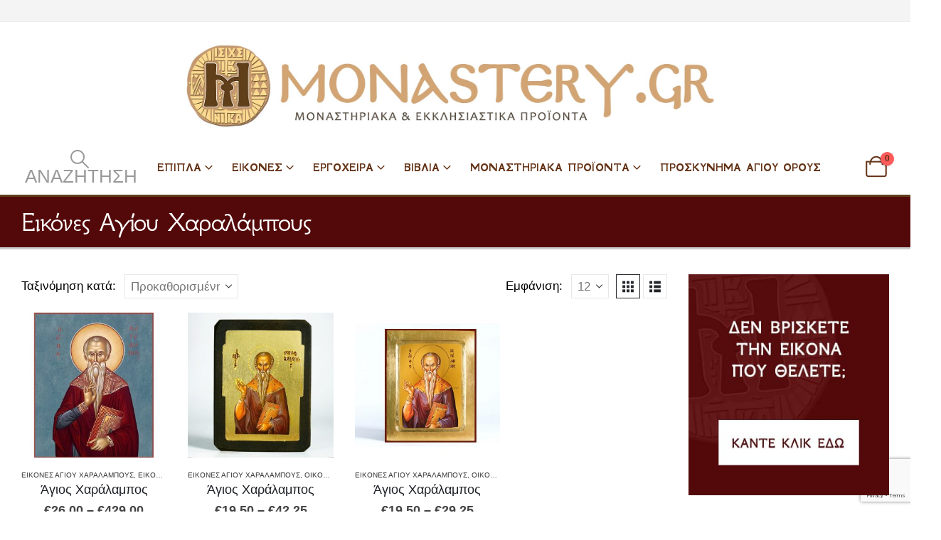

--- FILE ---
content_type: text/html; charset=UTF-8
request_url: https://monastery.gr/eikones-agiou-xaralampou/
body_size: 46302
content:
	<!DOCTYPE html>
	<html class=""  lang="el">
	<head>
		<meta http-equiv="X-UA-Compatible" content="IE=edge" />
		<meta http-equiv="Content-Type" content="text/html; charset=UTF-8" />
		<meta name="viewport" content="width=device-width, initial-scale=1, minimum-scale=1" />

		<link rel="profile" href="https://gmpg.org/xfn/11" />
		<link rel="pingback" href="https://monastery.gr/xmlrpc.php" />
		<meta name='robots' content='index, follow, max-image-preview:large, max-snippet:-1, max-video-preview:-1' />
<script type="text/javascript">function rgmkInitGoogleMaps(){window.rgmkGoogleMapsCallback=true;try{jQuery(document).trigger("rgmkGoogleMapsLoad")}catch(err){}}</script>
	<!-- This site is optimized with the Yoast SEO plugin v26.6 - https://yoast.com/wordpress/plugins/seo/ -->
	<title>Εικόνες Αγίου Χαραλάμπους - Μοναστήρι</title>
	<meta name="description" content="Βρείτε Εικόνες Αγίου Χαραλάμπους στο κατάστημά μας monastery.gr. Ποικιλία οικονομικών και προσιτών εικόνων, σε πολύ καλές τιμές και άριστη ποιότητα." />
	<link rel="canonical" href="https://monastery.gr/eikones-agiou-xaralampou/" />
	<meta property="og:locale" content="el_GR" />
	<meta property="og:type" content="article" />
	<meta property="og:title" content="Εικόνες Αγίου Χαραλάμπους - Μοναστήρι" />
	<meta property="og:description" content="Βρείτε Εικόνες Αγίου Χαραλάμπους στο κατάστημά μας monastery.gr. Ποικιλία οικονομικών και προσιτών εικόνων, σε πολύ καλές τιμές και άριστη ποιότητα." />
	<meta property="og:url" content="https://monastery.gr/eikones-agiou-xaralampou/" />
	<meta property="og:site_name" content="Μοναστήρι" />
	<meta name="twitter:card" content="summary_large_image" />
	<script type="application/ld+json" class="yoast-schema-graph">{"@context":"https://schema.org","@graph":[{"@type":"CollectionPage","@id":"https://monastery.gr/eikones-agiou-xaralampou/","url":"https://monastery.gr/eikones-agiou-xaralampou/","name":"Εικόνες Αγίου Χαραλάμπους - Μοναστήρι","isPartOf":{"@id":"https://monastery.gr/#website"},"primaryImageOfPage":{"@id":"https://monastery.gr/eikones-agiou-xaralampou/#primaryimage"},"image":{"@id":"https://monastery.gr/eikones-agiou-xaralampou/#primaryimage"},"thumbnailUrl":"https://monastery.gr/wp-content/uploads/2018/07/Χαράλαμπος-ΜΠΛΕ-ΦΟΝΤΟ.jpg","description":"Βρείτε Εικόνες Αγίου Χαραλάμπους στο κατάστημά μας monastery.gr. Ποικιλία οικονομικών και προσιτών εικόνων, σε πολύ καλές τιμές και άριστη ποιότητα.","breadcrumb":{"@id":"https://monastery.gr/eikones-agiou-xaralampou/#breadcrumb"},"inLanguage":"el"},{"@type":"ImageObject","inLanguage":"el","@id":"https://monastery.gr/eikones-agiou-xaralampou/#primaryimage","url":"https://monastery.gr/wp-content/uploads/2018/07/Χαράλαμπος-ΜΠΛΕ-ΦΟΝΤΟ.jpg","contentUrl":"https://monastery.gr/wp-content/uploads/2018/07/Χαράλαμπος-ΜΠΛΕ-ΦΟΝΤΟ.jpg","width":1200,"height":1200},{"@type":"BreadcrumbList","@id":"https://monastery.gr/eikones-agiou-xaralampou/#breadcrumb","itemListElement":[{"@type":"ListItem","position":1,"name":"Home","item":"https://monastery.gr/"},{"@type":"ListItem","position":2,"name":"Εικόνες Αγίου Χαραλάμπους"}]},{"@type":"WebSite","@id":"https://monastery.gr/#website","url":"https://monastery.gr/","name":"Μοναστήρι","description":"Προϊόντα Αγίου Όρους","potentialAction":[{"@type":"SearchAction","target":{"@type":"EntryPoint","urlTemplate":"https://monastery.gr/?s={search_term_string}"},"query-input":{"@type":"PropertyValueSpecification","valueRequired":true,"valueName":"search_term_string"}}],"inLanguage":"el"}]}</script>
	<!-- / Yoast SEO plugin. -->


<link rel="alternate" type="application/rss+xml" title="Ροή RSS &raquo; Μοναστήρι" href="https://monastery.gr/feed/" />
<link rel="alternate" type="application/rss+xml" title="Ροή Σχολίων &raquo; Μοναστήρι" href="https://monastery.gr/comments/feed/" />
<link rel="alternate" type="application/rss+xml" title="Ροή για Μοναστήρι &raquo; Εικόνες Αγίου Χαραλάμπους Κατηγορία" href="https://monastery.gr/eikones-agiou-xaralampou/feed/" />
		<link rel="shortcut icon" href="//monastery.gr/wp-content/uploads/2018/06/monastiri-icon.png" type="image/x-icon" />
				<link rel="apple-touch-icon" href="//monastery.gr/wp-content/uploads/2018/06/monastiri-icon.png" />
				<link rel="apple-touch-icon" sizes="120x120" href="//monastery.gr/wp-content/uploads/2018/06/monastiri-icon.png" />
				<link rel="apple-touch-icon" sizes="76x76" href="//monastery.gr/wp-content/uploads/2018/06/monastiri-icon.png" />
				<link rel="apple-touch-icon" sizes="152x152" href="//monastery.gr/wp-content/uploads/2018/06/monastiri-icon.png" />
		<style>@media screen and (max-width: 650px) {body {padding-bottom:60px;}}</style><style id='wp-img-auto-sizes-contain-inline-css'>
img:is([sizes=auto i],[sizes^="auto," i]){contain-intrinsic-size:3000px 1500px}
/*# sourceURL=wp-img-auto-sizes-contain-inline-css */
</style>
<link rel='stylesheet' id='wp-color-picker-css' href='https://monastery.gr/wp-admin/css/color-picker.min.css?ver=6.9' media='all' />

<link rel='stylesheet' id='woo-cart-weight-blocks-integration-frontend-css' href='https://monastery.gr/wp-content/plugins/woo-cart-weight/build/style-index.css?ver=1765489525' media='all' />
<link rel='stylesheet' id='woo-cart-weight-blocks-integration-editor-css' href='https://monastery.gr/wp-content/plugins/woo-cart-weight/build/style-index.css?ver=1765489525' media='all' />
<style id='classic-theme-styles-inline-css'>
/*! This file is auto-generated */
.wp-block-button__link{color:#fff;background-color:#32373c;border-radius:9999px;box-shadow:none;text-decoration:none;padding:calc(.667em + 2px) calc(1.333em + 2px);font-size:1.125em}.wp-block-file__button{background:#32373c;color:#fff;text-decoration:none}
/*# sourceURL=/wp-includes/css/classic-themes.min.css */
</style>
<link rel='stylesheet' id='contact-form-7-css' href='https://monastery.gr/wp-content/plugins/contact-form-7/includes/css/styles.css?ver=6.1.4' media='all' />
<link rel='stylesheet' id='woo-product-category-discount-css' href='https://monastery.gr/wp-content/plugins/woo-product-category-discount/public/css/woo-product-category-discount-public.css?ver=5.15' media='all' />
<style id='woocommerce-inline-inline-css'>
.woocommerce form .form-row .required { visibility: visible; }
/*# sourceURL=woocommerce-inline-inline-css */
</style>
<link rel='stylesheet' id='vpd-public-css' href='https://monastery.gr/wp-content/plugins/variation-price-display/public/css/public.min.css?ver=1.4.0' media='all' />
<link rel='stylesheet' id='yith-wcan-frontend-css' href='https://monastery.gr/wp-content/plugins/yith-woocommerce-ajax-product-filter-premium/assets/css/frontend.css?ver=4.30.0' media='all' />
<style id='yith-wcan-frontend-inline-css'>
.widget h3.widget-title.with-dropdown {position: relative; cursor: pointer;}
                    .widget h3.widget-title.with-dropdown .widget-dropdown { border-width: 0; width: 22px; height: 22px; background: url(https://monastery.gr/wp-content/plugins/yith-woocommerce-ajax-product-filter-premium/assets/images/select-arrow.png) top 0px right no-repeat; background-size: 95% !important; position: absolute; top: 0; right: 0;}
                    .widget h3.widget-title.with-dropdown.open .widget-dropdown {background-position: bottom 15px right;}
/*# sourceURL=yith-wcan-frontend-inline-css */
</style>
<link rel='stylesheet' id='ion.range-slider-css' href='https://monastery.gr/wp-content/plugins/yith-woocommerce-ajax-product-filter-premium/assets/css/ion.range-slider.css?ver=2.3.1' media='all' />
<link rel='stylesheet' id='yith-wcan-shortcodes-css' href='https://monastery.gr/wp-content/plugins/yith-woocommerce-ajax-product-filter-premium/assets/css/shortcodes.css?ver=4.30.0' media='all' />
<style id='yith-wcan-shortcodes-inline-css'>
:root{
	--yith-wcan-filters_colors_titles: #434343;
	--yith-wcan-filters_colors_background: #FFFFFF;
	--yith-wcan-filters_colors_accent: #A7144C;
	--yith-wcan-filters_colors_accent_r: 167;
	--yith-wcan-filters_colors_accent_g: 20;
	--yith-wcan-filters_colors_accent_b: 76;
	--yith-wcan-color_swatches_border_radius: 100%;
	--yith-wcan-color_swatches_size: 30px;
	--yith-wcan-labels_style_background: #FFFFFF;
	--yith-wcan-labels_style_background_hover: #A7144C;
	--yith-wcan-labels_style_background_active: #A7144C;
	--yith-wcan-labels_style_text: #434343;
	--yith-wcan-labels_style_text_hover: #FFFFFF;
	--yith-wcan-labels_style_text_active: #FFFFFF;
	--yith-wcan-anchors_style_text: #434343;
	--yith-wcan-anchors_style_text_hover: #A7144C;
	--yith-wcan-anchors_style_text_active: #A7144C;
}
/*# sourceURL=yith-wcan-shortcodes-inline-css */
</style>
<link rel='stylesheet' id='xoo-cp-style-css' href='https://monastery.gr/wp-content/plugins/added-to-cart-popup-woocommerce/assets/css/xoo-cp-style.css?ver=1.8.2' media='all' />
<style id='xoo-cp-style-inline-css'>
td.xoo-cp-pqty{
			    min-width: 120px;
			}
			.xoo-cp-container{
				max-width: 650px;
			}
			.xcp-btn{
				background-color: #a46497;
				color: #ffffff;
				font-size: 14px;
				border-radius: 14px;
				border: 1px solid #a46497;
			}
			.xcp-btn:hover{
				color: #ffffff;
			}
			td.xoo-cp-pimg{
				width: 20%;
			}
			table.xoo-cp-pdetails , table.xoo-cp-pdetails tr{
				border: 0!important;
			}
			table.xoo-cp-pdetails td{
				border-style: solid;
				border-width: 0px;
				border-color: #ebe9eb;
			}
/*# sourceURL=xoo-cp-style-inline-css */
</style>
<style id='wcw-inlinecss-inline-css'>
 .widget_wpcategorieswidget ul.children{display:none;} .widget_wp_categories_widget{background:#fff; position:relative;}.widget_wp_categories_widget h2,.widget_wpcategorieswidget h2{color:#4a5f6d;font-size:20px;font-weight:400;margin:0 0 25px;line-height:24px;text-transform:uppercase}.widget_wp_categories_widget ul li,.widget_wpcategorieswidget ul li{font-size: 16px; margin: 0px; border-bottom: 1px dashed #f0f0f0; position: relative; list-style-type: none; line-height: 35px;}.widget_wp_categories_widget ul li:last-child,.widget_wpcategorieswidget ul li:last-child{border:none;}.widget_wp_categories_widget ul li a,.widget_wpcategorieswidget ul li a{display:inline-block;color:#007acc;transition:all .5s ease;-webkit-transition:all .5s ease;-ms-transition:all .5s ease;-moz-transition:all .5s ease;text-decoration:none;}.widget_wp_categories_widget ul li a:hover,.widget_wp_categories_widget ul li.active-cat a,.widget_wp_categories_widget ul li.active-cat span.post-count,.widget_wpcategorieswidget ul li a:hover,.widget_wpcategorieswidget ul li.active-cat a,.widget_wpcategorieswidget ul li.active-cat span.post-count{color:#ee546c}.widget_wp_categories_widget ul li span.post-count,.widget_wpcategorieswidget ul li span.post-count{height: 30px; min-width: 35px; text-align: center; background: #fff; color: #605f5f; border-radius: 5px; box-shadow: inset 2px 1px 3px rgba(0, 122, 204,.1); top: 0px; float: right; margin-top: 2px;}li.cat-item.cat-have-child > span.post-count{float:inherit;}li.cat-item.cat-item-7.cat-have-child { background: #f8f9fa; }li.cat-item.cat-have-child > span.post-count:before { content: "("; }li.cat-item.cat-have-child > span.post-count:after { content: ")"; }.cat-have-child.open-m-menu ul.children li { border-top: 1px solid #d8d8d8;border-bottom:none;}li.cat-item.cat-have-child:after{ position: absolute; right: 8px; top: 8px; background-image: url([data-uri]); content: ""; width: 18px; height: 18px;transform: rotate(270deg);}ul.children li.cat-item.cat-have-child:after{content:"";background-image: none;}.cat-have-child ul.children {display: none; z-index: 9; width: auto; position: relative; margin: 0px; padding: 0px; margin-top: 0px; padding-top: 10px; padding-bottom: 10px; list-style: none; text-align: left; background:  #f8f9fa; padding-left: 5px;}.widget_wp_categories_widget ul li ul.children li,.widget_wpcategorieswidget ul li ul.children li { border-bottom: 1px solid #fff; padding-right: 5px; }.cat-have-child.open-m-menu ul.children{display:block;}li.cat-item.cat-have-child.open-m-menu:after{transform: rotate(0deg);}.widget_wp_categories_widget > li.product_cat,.widget_wpcategorieswidget > li.product_cat {list-style: none;}.widget_wp_categories_widget > ul,.widget_wpcategorieswidget > ul {padding: 0px;}.widget_wp_categories_widget > ul li ul ,.widget_wpcategorieswidget > ul li ul {padding-left: 15px;} .wcwpro-list{padding: 0 15px;}
/*# sourceURL=wcw-inlinecss-inline-css */
</style>
<link rel='stylesheet' id='uacf7-frontend-style-css' href='https://monastery.gr/wp-content/plugins/ultimate-addons-for-contact-form-7/assets/css/uacf7-frontend.css?ver=6.9' media='all' />
<link rel='stylesheet' id='uacf7-form-style-css' href='https://monastery.gr/wp-content/plugins/ultimate-addons-for-contact-form-7/assets/css/form-style.css?ver=6.9' media='all' />
<link rel='stylesheet' id='uacf7-column-css' href='https://monastery.gr/wp-content/plugins/ultimate-addons-for-contact-form-7/addons/column/grid/columns.css?ver=6.9' media='all' />
<link rel='stylesheet' id='cev-custom-style-css' href='https://monastery.gr/wp-content/plugins/customer-email-verification-for-woocommerce/includes/../assets/css/signup-style.css?ver=1770033165' media='all' />
<link rel='stylesheet' id='porto-fs-progress-bar-css' href='https://monastery.gr/wp-content/themes/porto/inc/lib/woocommerce-shipping-progress-bar/shipping-progress-bar.css?ver=7.7.1' media='all' />
<link rel='stylesheet' id='porto-css-vars-css' href='https://monastery.gr/wp-content/uploads/porto_styles/theme_css_vars.css?ver=7.7.1' media='all' />
<link rel='stylesheet' id='js_composer_front-css' href='https://monastery.gr/wp-content/uploads/porto_styles/js_composer.css?ver=7.7.1' media='all' />
<link rel='stylesheet' id='bootstrap-css' href='https://monastery.gr/wp-content/uploads/porto_styles/bootstrap.css?ver=7.7.1' media='all' />
<link rel='stylesheet' id='porto-plugins-css' href='https://monastery.gr/wp-content/themes/porto/css/plugins_optimized.css?ver=7.7.1' media='all' />
<link rel='stylesheet' id='porto-theme-css' href='https://monastery.gr/wp-content/themes/porto/css/theme.css?ver=7.7.1' media='all' />
<link rel='stylesheet' id='porto-animate-css' href='https://monastery.gr/wp-content/themes/porto/css/part/animate.css?ver=7.7.1' media='all' />
<link rel='stylesheet' id='porto-widget-contact-info-css' href='https://monastery.gr/wp-content/themes/porto/css/part/widget-contact-info.css?ver=7.7.1' media='all' />
<link rel='stylesheet' id='porto-blog-legacy-css' href='https://monastery.gr/wp-content/themes/porto/css/part/blog-legacy.css?ver=7.7.1' media='all' />
<link rel='stylesheet' id='porto-header-shop-css' href='https://monastery.gr/wp-content/themes/porto/css/part/header-shop.css?ver=7.7.1' media='all' />
<link rel='stylesheet' id='porto-header-legacy-css' href='https://monastery.gr/wp-content/themes/porto/css/part/header-legacy.css?ver=7.7.1' media='all' />
<link rel='stylesheet' id='porto-footer-legacy-css' href='https://monastery.gr/wp-content/themes/porto/css/part/footer-legacy.css?ver=7.7.1' media='all' />
<link rel='stylesheet' id='porto-nav-panel-css' href='https://monastery.gr/wp-content/themes/porto/css/part/nav-panel.css?ver=7.7.1' media='all' />
<link rel='stylesheet' id='porto-media-mobile-sidebar-css' href='https://monastery.gr/wp-content/themes/porto/css/part/media-mobile-sidebar.css?ver=7.7.1' media='(max-width:991px)' />
<link rel='stylesheet' id='porto-shortcodes-css' href='https://monastery.gr/wp-content/uploads/porto_styles/shortcodes.css?ver=7.7.1' media='all' />
<link rel='stylesheet' id='porto-theme-shop-css' href='https://monastery.gr/wp-content/themes/porto/css/theme_shop.css?ver=7.7.1' media='all' />
<link rel='stylesheet' id='porto-shop-legacy-css' href='https://monastery.gr/wp-content/themes/porto/css/part/shop-legacy.css?ver=7.7.1' media='all' />
<link rel='stylesheet' id='porto-shop-sidebar-base-css' href='https://monastery.gr/wp-content/themes/porto/css/part/shop-sidebar-base.css?ver=7.7.1' media='all' />
<link rel='stylesheet' id='porto-yith-reset-css' href='https://monastery.gr/wp-content/themes/porto/css/part/yith-reset.css?ver=7.7.1' media='all' />
<link rel='stylesheet' id='porto-woo-widget-wcan-select-css' href='https://monastery.gr/wp-content/themes/porto/css/part/woo-widget-wcan-select.css?ver=7.7.1' media='all' />
<link rel='stylesheet' id='porto-shop-toolbar-css' href='https://monastery.gr/wp-content/themes/porto/css/theme/shop/other/toolbar.css?ver=7.7.1' media='all' />
<link rel='stylesheet' id='porto-theme-wpb-css' href='https://monastery.gr/wp-content/themes/porto/css/theme_wpb.css?ver=7.7.1' media='all' />
<link rel='stylesheet' id='porto-dynamic-style-css' href='https://monastery.gr/wp-content/uploads/porto_styles/dynamic_style.css?ver=7.7.1' media='all' />
<link rel='stylesheet' id='porto-type-builder-css' href='https://monastery.gr/wp-content/plugins/porto-functionality/builders/assets/type-builder.css?ver=3.7.2' media='all' />
<link rel='stylesheet' id='porto-account-login-style-css' href='https://monastery.gr/wp-content/themes/porto/css/theme/shop/login-style/account-login.css?ver=7.7.1' media='all' />
<link rel='stylesheet' id='porto-theme-woopage-css' href='https://monastery.gr/wp-content/themes/porto/css/theme/shop/other/woopage.css?ver=7.7.1' media='all' />
<link rel='stylesheet' id='porto-style-css' href='https://monastery.gr/wp-content/themes/porto/style.css?ver=7.7.1' media='all' />
<style id='porto-style-inline-css'>
.screen-reader-text{border:0;clip-path:inset(50%);height:1px;margin:-1px;overflow:hidden;padding:0;position:absolute;width:1px;word-wrap:normal !important;}
.side-header-narrow-bar-logo{max-width:800px}@media (min-width:992px){}@media (min-width:1500px){.left-sidebar.col-lg-3,.right-sidebar.col-lg-3{width:20%}.main-content.col-lg-9{width:80%}.main-content.col-lg-6{width:60%}}@media(max-width:768px){}.single-product div#tab-description p{font-size:18px !important}.woocommerce-checkout .woocommerce-billing-fields.clearfix h3{font-size:20px !important;color:black !important}.woocommerce-checkout .form-row label{font-size:20px !important;color:black !important}.woocommerce-checkout-review-order .row .col-lg-6 h3{font-size:20px !important;color:red !important}h3.woocommerce-loop-product__title{font-size:18px !important}.sidefont{font-family:Arial,Helvetica,sans-serif;font-size:25px;letter-spacing:2px;word-spacing:2px;color:#000000 !important;font-weight:normal;text-decoration:none;font-style:normal;font-variant:normal;text-transform:none}.menu2{font-family:Arial,Helvetica,sans-serif;font-size:18px;letter-spacing:2px;word-spacing:2px;color:#000000;font-weight:normal;text-decoration:none;font-style:normal;font-variant:normal;text-transform:none}#header .main-menu .popup a,.side-nav-wrap .sidebar-menu .popup,.main-sidebar-menu .sidebar-menu .popup,.porto-popup-menu .sub-menu{font-family:Arial,Helvetica,sans-serif;font-size:16px;letter-spacing:2px;word-spacing:2px;color:#000000;font-weight:normal;text-decoration:none;font-style:normal;font-variant:normal;text-transform:none}#header .search-toggle .search-text{display:inline}.eik-oikonomikes{font-family:Arial,Helvetica,sans-serif;font-size:16px;letter-spacing:2px;word-spacing:2px;color:#000000}.woocommerce-page .sidebar-content .widget-title{font-size:24px;font-weight:700}
/*# sourceURL=porto-style-inline-css */
</style>
<link rel='stylesheet' id='styles-child-css' href='https://monastery.gr/wp-content/themes/porto-child/style.css?ver=6.9' media='all' />
<link rel='stylesheet' id='call-now-button-modern-style-css' href='https://monastery.gr/wp-content/plugins/call-now-button/resources/style/modern.css?ver=1.5.5' media='all' />
<script src="https://monastery.gr/wp-includes/js/jquery/jquery.min.js?ver=3.7.1" id="jquery-core-js"></script>
<script id="jquery-core-js-after">
jQuery(document).ready(function($){ jQuery('li.cat-item:has(ul.children)').addClass('cat-have-child'); jQuery('.cat-have-child').removeClass('open-m-menu');jQuery('li.cat-have-child > a').click(function(){window.location.href=jQuery(this).attr('href');return false;});jQuery('li.cat-have-child').click(function(){

		var li_parentdiv = jQuery(this).parent().parent().parent().attr('class');
			if(jQuery(this).hasClass('open-m-menu')){jQuery('.cat-have-child').removeClass('open-m-menu');}else{jQuery('.cat-have-child').removeClass('open-m-menu');jQuery(this).addClass('open-m-menu');}});});
//# sourceURL=jquery-core-js-after
</script>
<script src="https://monastery.gr/wp-includes/js/jquery/jquery-migrate.min.js?ver=3.4.1" id="jquery-migrate-js"></script>
<script src="https://monastery.gr/wp-content/plugins/woo-product-category-discount/public/js/woo-product-category-discount-public.js?ver=5.15" id="woo-product-category-discount-js"></script>
<script src="https://monastery.gr/wp-content/plugins/woocommerce/assets/js/js-cookie/js.cookie.min.js?ver=2.1.4-wc.10.4.3" id="wc-js-cookie-js" defer data-wp-strategy="defer"></script>
<script id="wc-cart-fragments-js-extra">
var wc_cart_fragments_params = {"ajax_url":"/wp-admin/admin-ajax.php","wc_ajax_url":"/?wc-ajax=%%endpoint%%","cart_hash_key":"wc_cart_hash_28ad52eab48bd2b6ed372bb9106820cd","fragment_name":"wc_fragments_28ad52eab48bd2b6ed372bb9106820cd","request_timeout":"15000"};
//# sourceURL=wc-cart-fragments-js-extra
</script>
<script src="https://monastery.gr/wp-content/plugins/woocommerce/assets/js/frontend/cart-fragments.min.js?ver=10.4.3" id="wc-cart-fragments-js" defer data-wp-strategy="defer"></script>
<script src="https://monastery.gr/wp-content/plugins/woocommerce/assets/js/jquery-blockui/jquery.blockUI.min.js?ver=2.7.0-wc.10.4.3" id="wc-jquery-blockui-js" data-wp-strategy="defer"></script>
<script id="wc-add-to-cart-js-extra">
var wc_add_to_cart_params = {"ajax_url":"/wp-admin/admin-ajax.php","wc_ajax_url":"/?wc-ajax=%%endpoint%%","i18n_view_cart":"\u039a\u03b1\u03bb\u03ac\u03b8\u03b9","cart_url":"https://monastery.gr/kalathi-agoron/","is_cart":"","cart_redirect_after_add":"no"};
//# sourceURL=wc-add-to-cart-js-extra
</script>
<script src="https://monastery.gr/wp-content/plugins/woocommerce/assets/js/frontend/add-to-cart.min.js?ver=10.4.3" id="wc-add-to-cart-js" data-wp-strategy="defer"></script>
<script id="woocommerce-js-extra">
var woocommerce_params = {"ajax_url":"/wp-admin/admin-ajax.php","wc_ajax_url":"/?wc-ajax=%%endpoint%%","i18n_password_show":"\u0395\u03bc\u03c6\u03ac\u03bd\u03b9\u03c3\u03b7 \u03c3\u03c5\u03bd\u03b8\u03b7\u03bc\u03b1\u03c4\u03b9\u03ba\u03bf\u03cd","i18n_password_hide":"\u0391\u03c0\u03cc\u03ba\u03c1\u03c5\u03c8\u03b7 \u03c3\u03c5\u03bd\u03b8\u03b7\u03bc\u03b1\u03c4\u03b9\u03ba\u03bf\u03cd"};
//# sourceURL=woocommerce-js-extra
</script>
<script src="https://monastery.gr/wp-content/plugins/woocommerce/assets/js/frontend/woocommerce.min.js?ver=10.4.3" id="woocommerce-js" defer data-wp-strategy="defer"></script>
<script src="https://monastery.gr/wp-content/plugins/js_composer/assets/js/vendors/woocommerce-add-to-cart.js?ver=8.7.2" id="vc_woocommerce-add-to-cart-js-js"></script>
<script></script>		<script>
			window.wc_ga_pro = {};

			window.wc_ga_pro.ajax_url = 'https://monastery.gr/wp-admin/admin-ajax.php';

			window.wc_ga_pro.available_gateways = {"mpgs_gateway":"\u03a0\u03bb\u03b7\u03c1\u03c9\u03bc\u03ae \u03bc\u03b5 \u03c0\u03b9\u03c3\u03c4\u03c9\u03c4\u03b9\u03ba\u03ae \u03ae \u03c7\u03c1\u03b5\u03c9\u03c3\u03c4\u03b9\u03ba\u03ae \u03ba\u03ac\u03c1\u03c4\u03b1 \u03bc\u03ad\u03c3\u03c9 \u03c0\u03cd\u03bb\u03b7\u03c2 \u0395\u03b8\u03bd\u03b9\u03ba\u03ae\u03c2 \u03a4\u03c1\u03ac\u03c0\u03b5\u03b6\u03b1\u03c2"};

			// interpolate json by replacing placeholders with variables
			window.wc_ga_pro.interpolate_json = function( object, variables ) {

				if ( ! variables ) {
					return object;
				}

				let j = JSON.stringify( object );

				for ( let k in variables ) {
					j = j.split( '{$' + k + '}' ).join( variables[ k ] );
				}

				return JSON.parse( j );
			};

			// return the title for a payment gateway
			window.wc_ga_pro.get_payment_method_title = function( payment_method ) {
				return window.wc_ga_pro.available_gateways[ payment_method ] || payment_method;
			};

			// check if an email is valid
			window.wc_ga_pro.is_valid_email = function( email ) {
				return /[^\s@]+@[^\s@]+\.[^\s@]+/.test( email );
			};
		</script>
				<!-- Google tag (gtag.js) -->
		<script async src='https://www.googletagmanager.com/gtag/js?id=G-V1C5MJ8RP8&l=dataLayer'></script>
		<script >

			window.dataLayer = window.dataLayer || [];

			function gtag() {
				dataLayer.push(arguments);
			}

			gtag('js', new Date());

			gtag('config', 'G-V1C5MJ8RP8', {"cookie_domain":"auto"});

			
			(function() {

				const event = document.createEvent('Event');

				event.initEvent( 'wc_google_analytics_pro_gtag_loaded', true, true );

				document.dispatchEvent( event );
			})();
		</script>
				<!-- Start WooCommerce Google Analytics Pro -->
				<script>
			(function(i,s,o,g,r,a,m){i['GoogleAnalyticsObject']=r;i[r]=i[r]||function(){
				(i[r].q=i[r].q||[]).push(arguments)},i[r].l=1*new Date();a=s.createElement(o),
				m=s.getElementsByTagName(o)[0];a.async=1;a.src=g;m.parentNode.insertBefore(a,m)
			})(window,document,'script','https://www.google-analytics.com/analytics.js','ga');
						ga( 'create', 'UA-122653651-1', {"cookieDomain":"auto"} );
			ga( 'set', 'forceSSL', true );
												ga( 'require', 'displayfeatures' );
												ga( 'require', 'ec' );

			
			(function() {

				// trigger an event the old-fashioned way to avoid a jQuery dependency and still support IE
				const event = document.createEvent('Event');

				event.initEvent( 'wc_google_analytics_pro_loaded', true, true );

				document.dispatchEvent( event );
			})();
		</script>
				<!-- end WooCommerce Google Analytics Pro -->
		<link rel="https://api.w.org/" href="https://monastery.gr/wp-json/" /><link rel="alternate" title="JSON" type="application/json" href="https://monastery.gr/wp-json/wp/v2/product_cat/582" /><link rel="EditURI" type="application/rsd+xml" title="RSD" href="https://monastery.gr/xmlrpc.php?rsd" />
<meta name="generator" content="WordPress 6.9" />
<meta name="generator" content="WooCommerce 10.4.3" />
<!-- Global site tag (gtag.js) - Google Analytics -->
<script async src="https://www.googletagmanager.com/gtag/js?id=UA-122653651-1"></script>
<script>
  window.dataLayer = window.dataLayer || [];
  function gtag(){dataLayer.push(arguments);}
  gtag('js', new Date());

  gtag('config', 'UA-122653651-1');
</script>
<script>
grecaptcha.ready(function() {
grecaptcha.execute('6LcMH4IUAAAAAESCnZkeBpP19ZzS441mFXgkXT_I', {action: 'action_name'})
.then(function(token) {
// Verify the token on the server.
});
});
</script>
<!-- Google Tag Manager -->
<script>(function(w,d,s,l,i){w[l]=w[l]||[];w[l].push({'gtm.start':
new Date().getTime(),event:'gtm.js'});var f=d.getElementsByTagName(s)[0],
j=d.createElement(s),dl=l!='dataLayer'?'&l='+l:'';j.async=true;j.src=
'https://www.googletagmanager.com/gtm.js?id='+i+dl;f.parentNode.insertBefore(j,f);
})(window,document,'script','dataLayer','GTM-WSC3KNR');</script>
<!-- End Google Tag Manager -->		<script type="text/javascript" id="webfont-queue">
		WebFontConfig = {
			google: { families: [ 'Arial%2C+Helvetica%2C+sans-serif:400,500,600,700,800','Shadows+Into+Light:400,700','GFS+Neohellenic:400,500,600,700,800','Playfair+Display:400,700','Open+Sans:400','%27Arial+Black%27%2C+Gadget%2C+sans-serif:400,600,700' ] }
		};
		(function(d) {
			var wf = d.createElement('script'), s = d.scripts[d.scripts.length - 1];
			wf.src = 'https://monastery.gr/wp-content/themes/porto/js/libs/webfont.js';
			wf.async = true;
			s.parentNode.insertBefore(wf, s);
		})(document);</script>
			<noscript><style>.woocommerce-product-gallery{ opacity: 1 !important; }</style></noscript>
	<meta name="generator" content="Powered by WPBakery Page Builder - drag and drop page builder for WordPress."/>
				<script>
					(function(d){
  var js, id = 'facebook-jssdk'; if (d.getElementById(id)) {return;}
  js = d.createElement('script'); js.id = id; js.async = true;
  js.src = "https://connect.facebook.net/el_GR/all.js";
  d.getElementsByTagName('head')[0].appendChild(js);
}(document));				</script>
				<noscript><style> .wpb_animate_when_almost_visible { opacity: 1; }</style></noscript>	<style id='wp-block-image-inline-css'>
.wp-block-image>a,.wp-block-image>figure>a{display:inline-block}.wp-block-image img{box-sizing:border-box;height:auto;max-width:100%;vertical-align:bottom}@media not (prefers-reduced-motion){.wp-block-image img.hide{visibility:hidden}.wp-block-image img.show{animation:show-content-image .4s}}.wp-block-image[style*=border-radius] img,.wp-block-image[style*=border-radius]>a{border-radius:inherit}.wp-block-image.has-custom-border img{box-sizing:border-box}.wp-block-image.aligncenter{text-align:center}.wp-block-image.alignfull>a,.wp-block-image.alignwide>a{width:100%}.wp-block-image.alignfull img,.wp-block-image.alignwide img{height:auto;width:100%}.wp-block-image .aligncenter,.wp-block-image .alignleft,.wp-block-image .alignright,.wp-block-image.aligncenter,.wp-block-image.alignleft,.wp-block-image.alignright{display:table}.wp-block-image .aligncenter>figcaption,.wp-block-image .alignleft>figcaption,.wp-block-image .alignright>figcaption,.wp-block-image.aligncenter>figcaption,.wp-block-image.alignleft>figcaption,.wp-block-image.alignright>figcaption{caption-side:bottom;display:table-caption}.wp-block-image .alignleft{float:left;margin:.5em 1em .5em 0}.wp-block-image .alignright{float:right;margin:.5em 0 .5em 1em}.wp-block-image .aligncenter{margin-left:auto;margin-right:auto}.wp-block-image :where(figcaption){margin-bottom:1em;margin-top:.5em}.wp-block-image.is-style-circle-mask img{border-radius:9999px}@supports ((-webkit-mask-image:none) or (mask-image:none)) or (-webkit-mask-image:none){.wp-block-image.is-style-circle-mask img{border-radius:0;-webkit-mask-image:url('data:image/svg+xml;utf8,<svg viewBox="0 0 100 100" xmlns="http://www.w3.org/2000/svg"><circle cx="50" cy="50" r="50"/></svg>');mask-image:url('data:image/svg+xml;utf8,<svg viewBox="0 0 100 100" xmlns="http://www.w3.org/2000/svg"><circle cx="50" cy="50" r="50"/></svg>');mask-mode:alpha;-webkit-mask-position:center;mask-position:center;-webkit-mask-repeat:no-repeat;mask-repeat:no-repeat;-webkit-mask-size:contain;mask-size:contain}}:root :where(.wp-block-image.is-style-rounded img,.wp-block-image .is-style-rounded img){border-radius:9999px}.wp-block-image figure{margin:0}.wp-lightbox-container{display:flex;flex-direction:column;position:relative}.wp-lightbox-container img{cursor:zoom-in}.wp-lightbox-container img:hover+button{opacity:1}.wp-lightbox-container button{align-items:center;backdrop-filter:blur(16px) saturate(180%);background-color:#5a5a5a40;border:none;border-radius:4px;cursor:zoom-in;display:flex;height:20px;justify-content:center;opacity:0;padding:0;position:absolute;right:16px;text-align:center;top:16px;width:20px;z-index:100}@media not (prefers-reduced-motion){.wp-lightbox-container button{transition:opacity .2s ease}}.wp-lightbox-container button:focus-visible{outline:3px auto #5a5a5a40;outline:3px auto -webkit-focus-ring-color;outline-offset:3px}.wp-lightbox-container button:hover{cursor:pointer;opacity:1}.wp-lightbox-container button:focus{opacity:1}.wp-lightbox-container button:focus,.wp-lightbox-container button:hover,.wp-lightbox-container button:not(:hover):not(:active):not(.has-background){background-color:#5a5a5a40;border:none}.wp-lightbox-overlay{box-sizing:border-box;cursor:zoom-out;height:100vh;left:0;overflow:hidden;position:fixed;top:0;visibility:hidden;width:100%;z-index:100000}.wp-lightbox-overlay .close-button{align-items:center;cursor:pointer;display:flex;justify-content:center;min-height:40px;min-width:40px;padding:0;position:absolute;right:calc(env(safe-area-inset-right) + 16px);top:calc(env(safe-area-inset-top) + 16px);z-index:5000000}.wp-lightbox-overlay .close-button:focus,.wp-lightbox-overlay .close-button:hover,.wp-lightbox-overlay .close-button:not(:hover):not(:active):not(.has-background){background:none;border:none}.wp-lightbox-overlay .lightbox-image-container{height:var(--wp--lightbox-container-height);left:50%;overflow:hidden;position:absolute;top:50%;transform:translate(-50%,-50%);transform-origin:top left;width:var(--wp--lightbox-container-width);z-index:9999999999}.wp-lightbox-overlay .wp-block-image{align-items:center;box-sizing:border-box;display:flex;height:100%;justify-content:center;margin:0;position:relative;transform-origin:0 0;width:100%;z-index:3000000}.wp-lightbox-overlay .wp-block-image img{height:var(--wp--lightbox-image-height);min-height:var(--wp--lightbox-image-height);min-width:var(--wp--lightbox-image-width);width:var(--wp--lightbox-image-width)}.wp-lightbox-overlay .wp-block-image figcaption{display:none}.wp-lightbox-overlay button{background:none;border:none}.wp-lightbox-overlay .scrim{background-color:#fff;height:100%;opacity:.9;position:absolute;width:100%;z-index:2000000}.wp-lightbox-overlay.active{visibility:visible}@media not (prefers-reduced-motion){.wp-lightbox-overlay.active{animation:turn-on-visibility .25s both}.wp-lightbox-overlay.active img{animation:turn-on-visibility .35s both}.wp-lightbox-overlay.show-closing-animation:not(.active){animation:turn-off-visibility .35s both}.wp-lightbox-overlay.show-closing-animation:not(.active) img{animation:turn-off-visibility .25s both}.wp-lightbox-overlay.zoom.active{animation:none;opacity:1;visibility:visible}.wp-lightbox-overlay.zoom.active .lightbox-image-container{animation:lightbox-zoom-in .4s}.wp-lightbox-overlay.zoom.active .lightbox-image-container img{animation:none}.wp-lightbox-overlay.zoom.active .scrim{animation:turn-on-visibility .4s forwards}.wp-lightbox-overlay.zoom.show-closing-animation:not(.active){animation:none}.wp-lightbox-overlay.zoom.show-closing-animation:not(.active) .lightbox-image-container{animation:lightbox-zoom-out .4s}.wp-lightbox-overlay.zoom.show-closing-animation:not(.active) .lightbox-image-container img{animation:none}.wp-lightbox-overlay.zoom.show-closing-animation:not(.active) .scrim{animation:turn-off-visibility .4s forwards}}@keyframes show-content-image{0%{visibility:hidden}99%{visibility:hidden}to{visibility:visible}}@keyframes turn-on-visibility{0%{opacity:0}to{opacity:1}}@keyframes turn-off-visibility{0%{opacity:1;visibility:visible}99%{opacity:0;visibility:visible}to{opacity:0;visibility:hidden}}@keyframes lightbox-zoom-in{0%{transform:translate(calc((-100vw + var(--wp--lightbox-scrollbar-width))/2 + var(--wp--lightbox-initial-left-position)),calc(-50vh + var(--wp--lightbox-initial-top-position))) scale(var(--wp--lightbox-scale))}to{transform:translate(-50%,-50%) scale(1)}}@keyframes lightbox-zoom-out{0%{transform:translate(-50%,-50%) scale(1);visibility:visible}99%{visibility:visible}to{transform:translate(calc((-100vw + var(--wp--lightbox-scrollbar-width))/2 + var(--wp--lightbox-initial-left-position)),calc(-50vh + var(--wp--lightbox-initial-top-position))) scale(var(--wp--lightbox-scale));visibility:hidden}}
/*# sourceURL=https://monastery.gr/wp-includes/blocks/image/style.min.css */
</style>
<style id='wp-block-image-theme-inline-css'>
:root :where(.wp-block-image figcaption){color:#555;font-size:13px;text-align:center}.is-dark-theme :root :where(.wp-block-image figcaption){color:#ffffffa6}.wp-block-image{margin:0 0 1em}
/*# sourceURL=https://monastery.gr/wp-includes/blocks/image/theme.min.css */
</style>
<style id='global-styles-inline-css'>
:root{--wp--preset--aspect-ratio--square: 1;--wp--preset--aspect-ratio--4-3: 4/3;--wp--preset--aspect-ratio--3-4: 3/4;--wp--preset--aspect-ratio--3-2: 3/2;--wp--preset--aspect-ratio--2-3: 2/3;--wp--preset--aspect-ratio--16-9: 16/9;--wp--preset--aspect-ratio--9-16: 9/16;--wp--preset--color--black: #000000;--wp--preset--color--cyan-bluish-gray: #abb8c3;--wp--preset--color--white: #ffffff;--wp--preset--color--pale-pink: #f78da7;--wp--preset--color--vivid-red: #cf2e2e;--wp--preset--color--luminous-vivid-orange: #ff6900;--wp--preset--color--luminous-vivid-amber: #fcb900;--wp--preset--color--light-green-cyan: #7bdcb5;--wp--preset--color--vivid-green-cyan: #00d084;--wp--preset--color--pale-cyan-blue: #8ed1fc;--wp--preset--color--vivid-cyan-blue: #0693e3;--wp--preset--color--vivid-purple: #9b51e0;--wp--preset--color--primary: var(--porto-primary-color);--wp--preset--color--secondary: var(--porto-secondary-color);--wp--preset--color--tertiary: var(--porto-tertiary-color);--wp--preset--color--quaternary: var(--porto-quaternary-color);--wp--preset--color--dark: var(--porto-dark-color);--wp--preset--color--light: var(--porto-light-color);--wp--preset--color--primary-hover: var(--porto-primary-light-5);--wp--preset--gradient--vivid-cyan-blue-to-vivid-purple: linear-gradient(135deg,rgb(6,147,227) 0%,rgb(155,81,224) 100%);--wp--preset--gradient--light-green-cyan-to-vivid-green-cyan: linear-gradient(135deg,rgb(122,220,180) 0%,rgb(0,208,130) 100%);--wp--preset--gradient--luminous-vivid-amber-to-luminous-vivid-orange: linear-gradient(135deg,rgb(252,185,0) 0%,rgb(255,105,0) 100%);--wp--preset--gradient--luminous-vivid-orange-to-vivid-red: linear-gradient(135deg,rgb(255,105,0) 0%,rgb(207,46,46) 100%);--wp--preset--gradient--very-light-gray-to-cyan-bluish-gray: linear-gradient(135deg,rgb(238,238,238) 0%,rgb(169,184,195) 100%);--wp--preset--gradient--cool-to-warm-spectrum: linear-gradient(135deg,rgb(74,234,220) 0%,rgb(151,120,209) 20%,rgb(207,42,186) 40%,rgb(238,44,130) 60%,rgb(251,105,98) 80%,rgb(254,248,76) 100%);--wp--preset--gradient--blush-light-purple: linear-gradient(135deg,rgb(255,206,236) 0%,rgb(152,150,240) 100%);--wp--preset--gradient--blush-bordeaux: linear-gradient(135deg,rgb(254,205,165) 0%,rgb(254,45,45) 50%,rgb(107,0,62) 100%);--wp--preset--gradient--luminous-dusk: linear-gradient(135deg,rgb(255,203,112) 0%,rgb(199,81,192) 50%,rgb(65,88,208) 100%);--wp--preset--gradient--pale-ocean: linear-gradient(135deg,rgb(255,245,203) 0%,rgb(182,227,212) 50%,rgb(51,167,181) 100%);--wp--preset--gradient--electric-grass: linear-gradient(135deg,rgb(202,248,128) 0%,rgb(113,206,126) 100%);--wp--preset--gradient--midnight: linear-gradient(135deg,rgb(2,3,129) 0%,rgb(40,116,252) 100%);--wp--preset--font-size--small: 13px;--wp--preset--font-size--medium: 20px;--wp--preset--font-size--large: 36px;--wp--preset--font-size--x-large: 42px;--wp--preset--spacing--20: 0.44rem;--wp--preset--spacing--30: 0.67rem;--wp--preset--spacing--40: 1rem;--wp--preset--spacing--50: 1.5rem;--wp--preset--spacing--60: 2.25rem;--wp--preset--spacing--70: 3.38rem;--wp--preset--spacing--80: 5.06rem;--wp--preset--shadow--natural: 6px 6px 9px rgba(0, 0, 0, 0.2);--wp--preset--shadow--deep: 12px 12px 50px rgba(0, 0, 0, 0.4);--wp--preset--shadow--sharp: 6px 6px 0px rgba(0, 0, 0, 0.2);--wp--preset--shadow--outlined: 6px 6px 0px -3px rgb(255, 255, 255), 6px 6px rgb(0, 0, 0);--wp--preset--shadow--crisp: 6px 6px 0px rgb(0, 0, 0);}:where(.is-layout-flex){gap: 0.5em;}:where(.is-layout-grid){gap: 0.5em;}body .is-layout-flex{display: flex;}.is-layout-flex{flex-wrap: wrap;align-items: center;}.is-layout-flex > :is(*, div){margin: 0;}body .is-layout-grid{display: grid;}.is-layout-grid > :is(*, div){margin: 0;}:where(.wp-block-columns.is-layout-flex){gap: 2em;}:where(.wp-block-columns.is-layout-grid){gap: 2em;}:where(.wp-block-post-template.is-layout-flex){gap: 1.25em;}:where(.wp-block-post-template.is-layout-grid){gap: 1.25em;}.has-black-color{color: var(--wp--preset--color--black) !important;}.has-cyan-bluish-gray-color{color: var(--wp--preset--color--cyan-bluish-gray) !important;}.has-white-color{color: var(--wp--preset--color--white) !important;}.has-pale-pink-color{color: var(--wp--preset--color--pale-pink) !important;}.has-vivid-red-color{color: var(--wp--preset--color--vivid-red) !important;}.has-luminous-vivid-orange-color{color: var(--wp--preset--color--luminous-vivid-orange) !important;}.has-luminous-vivid-amber-color{color: var(--wp--preset--color--luminous-vivid-amber) !important;}.has-light-green-cyan-color{color: var(--wp--preset--color--light-green-cyan) !important;}.has-vivid-green-cyan-color{color: var(--wp--preset--color--vivid-green-cyan) !important;}.has-pale-cyan-blue-color{color: var(--wp--preset--color--pale-cyan-blue) !important;}.has-vivid-cyan-blue-color{color: var(--wp--preset--color--vivid-cyan-blue) !important;}.has-vivid-purple-color{color: var(--wp--preset--color--vivid-purple) !important;}.has-black-background-color{background-color: var(--wp--preset--color--black) !important;}.has-cyan-bluish-gray-background-color{background-color: var(--wp--preset--color--cyan-bluish-gray) !important;}.has-white-background-color{background-color: var(--wp--preset--color--white) !important;}.has-pale-pink-background-color{background-color: var(--wp--preset--color--pale-pink) !important;}.has-vivid-red-background-color{background-color: var(--wp--preset--color--vivid-red) !important;}.has-luminous-vivid-orange-background-color{background-color: var(--wp--preset--color--luminous-vivid-orange) !important;}.has-luminous-vivid-amber-background-color{background-color: var(--wp--preset--color--luminous-vivid-amber) !important;}.has-light-green-cyan-background-color{background-color: var(--wp--preset--color--light-green-cyan) !important;}.has-vivid-green-cyan-background-color{background-color: var(--wp--preset--color--vivid-green-cyan) !important;}.has-pale-cyan-blue-background-color{background-color: var(--wp--preset--color--pale-cyan-blue) !important;}.has-vivid-cyan-blue-background-color{background-color: var(--wp--preset--color--vivid-cyan-blue) !important;}.has-vivid-purple-background-color{background-color: var(--wp--preset--color--vivid-purple) !important;}.has-black-border-color{border-color: var(--wp--preset--color--black) !important;}.has-cyan-bluish-gray-border-color{border-color: var(--wp--preset--color--cyan-bluish-gray) !important;}.has-white-border-color{border-color: var(--wp--preset--color--white) !important;}.has-pale-pink-border-color{border-color: var(--wp--preset--color--pale-pink) !important;}.has-vivid-red-border-color{border-color: var(--wp--preset--color--vivid-red) !important;}.has-luminous-vivid-orange-border-color{border-color: var(--wp--preset--color--luminous-vivid-orange) !important;}.has-luminous-vivid-amber-border-color{border-color: var(--wp--preset--color--luminous-vivid-amber) !important;}.has-light-green-cyan-border-color{border-color: var(--wp--preset--color--light-green-cyan) !important;}.has-vivid-green-cyan-border-color{border-color: var(--wp--preset--color--vivid-green-cyan) !important;}.has-pale-cyan-blue-border-color{border-color: var(--wp--preset--color--pale-cyan-blue) !important;}.has-vivid-cyan-blue-border-color{border-color: var(--wp--preset--color--vivid-cyan-blue) !important;}.has-vivid-purple-border-color{border-color: var(--wp--preset--color--vivid-purple) !important;}.has-vivid-cyan-blue-to-vivid-purple-gradient-background{background: var(--wp--preset--gradient--vivid-cyan-blue-to-vivid-purple) !important;}.has-light-green-cyan-to-vivid-green-cyan-gradient-background{background: var(--wp--preset--gradient--light-green-cyan-to-vivid-green-cyan) !important;}.has-luminous-vivid-amber-to-luminous-vivid-orange-gradient-background{background: var(--wp--preset--gradient--luminous-vivid-amber-to-luminous-vivid-orange) !important;}.has-luminous-vivid-orange-to-vivid-red-gradient-background{background: var(--wp--preset--gradient--luminous-vivid-orange-to-vivid-red) !important;}.has-very-light-gray-to-cyan-bluish-gray-gradient-background{background: var(--wp--preset--gradient--very-light-gray-to-cyan-bluish-gray) !important;}.has-cool-to-warm-spectrum-gradient-background{background: var(--wp--preset--gradient--cool-to-warm-spectrum) !important;}.has-blush-light-purple-gradient-background{background: var(--wp--preset--gradient--blush-light-purple) !important;}.has-blush-bordeaux-gradient-background{background: var(--wp--preset--gradient--blush-bordeaux) !important;}.has-luminous-dusk-gradient-background{background: var(--wp--preset--gradient--luminous-dusk) !important;}.has-pale-ocean-gradient-background{background: var(--wp--preset--gradient--pale-ocean) !important;}.has-electric-grass-gradient-background{background: var(--wp--preset--gradient--electric-grass) !important;}.has-midnight-gradient-background{background: var(--wp--preset--gradient--midnight) !important;}.has-small-font-size{font-size: var(--wp--preset--font-size--small) !important;}.has-medium-font-size{font-size: var(--wp--preset--font-size--medium) !important;}.has-large-font-size{font-size: var(--wp--preset--font-size--large) !important;}.has-x-large-font-size{font-size: var(--wp--preset--font-size--x-large) !important;}
/*# sourceURL=global-styles-inline-css */
</style>
</head>
	<body class="archive tax-product_cat term-eikones-agiou-xaralampou term-582 wp-embed-responsive wp-theme-porto wp-child-theme-porto-child theme-porto woocommerce woocommerce-page woocommerce-no-js yith-wcan-pro porto-breadcrumbs-bb login-popup wide blog-1 wpb-js-composer js-comp-ver-8.7.2 vc_responsive">
	<!-- Google Tag Manager (noscript) -->
<noscript><iframe src="https://www.googletagmanager.com/ns.html?id=GTM-WSC3KNR"
height="0" width="0" style="display:none;visibility:hidden"></iframe></noscript>
<!-- End Google Tag Manager (noscript) -->
	<div class="page-wrapper"><!-- page wrapper -->
		
											<!-- header wrapper -->
				<div class="header-wrapper wide">
										

	<header  id="header" class="header-builder">
	
	<div class="header-top"><div class="header-row container-fluid"><div class="header-col visible-for-sm header-left"><div class="header-contact"><br>
<ul style="color:#999999;font-size:20px"><i class="fa fa-phone"></i><a href="callto:+302310840188" target="_blank">Τηλ.Παραγγελιών: 2310 840188   <a href='https://monastery.gr/epikoinonia'> Βρείτε μας εδώ</a></ul></div></div></div></div><div class="header-main header-has-center header-has-center-sm"><div class="header-row container-fluid"><div class="header-col visible-for-sm header-left"><a class="mobile-toggle" role="button" href="#" aria-label="Mobile Menu"><i class="fas fa-bars"></i></a><div class="searchform-popup search-popup simple-search-layout search-dropdown search-rounded"><a  class="search-toggle" role="button" aria-label="Search Toggle" href="#"><i class="porto-icon-magnifier"></i><span class="search-text">Αναζήτηση</span></a>	<form action="https://monastery.gr/" method="get"
		class="searchform search-layout-simple searchform-cats">
		<div class="searchform-fields">
			<span class="text"><input name="s" type="text" value="" placeholder="  ΑΝΑΖΗΤΗΣΗ" autocomplete="off" /></span>
							<input type="hidden" name="post_type" value="product"/>
				<select aria-label="Search Categories"  name='product_cat' id='product_cat' class='cat'>
	<option value='0'>Όλα</option>
	<option class="level-0" value="ekklisiastika-epipla">Μοναστηριακά Έπιπλα &#8211; Εκκλησιαστικά Έπιπλα</option>
	<option class="level-1" value="trapezia">&nbsp;&nbsp;&nbsp;Μοναστηριακά Τραπέζια &#8211; Μοναστηριακές Τραπεζαρίες</option>
	<option class="level-1" value="pagkaria">&nbsp;&nbsp;&nbsp;Παγκάρια Εκκλησίας &#8211; Μοναστηριακά Παγκάρια</option>
	<option class="level-1" value="karekles">&nbsp;&nbsp;&nbsp;Εκκλησιαστικές &amp; Μοναστηριακές Καρέκλες &#8211; Μοναστηριακού Τύπου</option>
	<option class="level-1" value="analogia">&nbsp;&nbsp;&nbsp;Αναλόγια Εκκλησίας &#8211; Ξύλινα &amp; Επιτραπέζια</option>
	<option class="level-1" value="epipla-diafora">&nbsp;&nbsp;&nbsp;Διάφορα Εκκλησιαστικά Έπιπλα: Επιτάφιοι &#8211; Κηροστάτες κ.ά</option>
	<option class="level-1" value="leipsanothikes">&nbsp;&nbsp;&nbsp;Λειψανοθήκες Ξύλινες (Ξυλόγλυπτες) &#8211; Κουτιά για Λείψανα</option>
	<option class="level-1" value="artoforia">&nbsp;&nbsp;&nbsp;Αρτοφόρια Ξύλινα &#8211; Φορητά Αρτοφόρια Προηγιασμένης</option>
	<option class="level-1" value="proskynitaria">&nbsp;&nbsp;&nbsp;Προσκυνητάρια Εκκλησίας &#8211; Εικόνας &#8211; Ξυλόγλυπτα</option>
	<option class="level-1" value="kornizes">&nbsp;&nbsp;&nbsp;Εκκλησιαστικές Κορνίζες &#8211; Κορνίζες για Εικόνες Αγίων &#8211; Αγιογραφίες</option>
	<option class="level-0" value="eikones">Εκκλησιαστικές Εικόνες</option>
	<option class="level-1" value="agion">&nbsp;&nbsp;&nbsp;Εικόνες Αγίων &#8211; Αγιογραφίες Αγίων (Ξύλινες, Οικονομικές)</option>
	<option class="level-1" value="panagias">&nbsp;&nbsp;&nbsp;Εικόνες Παναγίας &#8211; Βυζαντινές, Αγιογραφίες, Αγίου Όρους</option>
	<option class="level-1" value="iisou-xristou">&nbsp;&nbsp;&nbsp;Εικόνες Ιησού Χριστού</option>
	<option class="level-1" value="archaggelon">&nbsp;&nbsp;&nbsp;Εικόνες Αρχαγγέλων &#8211; Αρχάγγελοι Μιχαήλ και Γαβριήλ</option>
	<option class="level-1" value="parastaseis">&nbsp;&nbsp;&nbsp;ΕΙΚΟΝΕΣ ΠΑΡΑΣΤΑΣΕΩΝ</option>
	<option class="level-1" value="agiografies">&nbsp;&nbsp;&nbsp;Αγιογραφίες &#8211; Χειροποίητες &amp; Ξύλινες</option>
	<option class="level-1" value="palaiwmenes-eikones">&nbsp;&nbsp;&nbsp;ΠΑΛΑΙΩΜΕΝΕΣ ΕΙΚΟΝΕΣ</option>
	<option class="level-1" value="oikonomikes-xrysotypies">&nbsp;&nbsp;&nbsp;ΟΙΚΟΝΟΜΙΚΕΣ ΧΡΥΣΟΤΥΠΙΕΣ</option>
	<option class="level-0" value="faghta">ΦΑΓΗΤΑ</option>
	<option class="level-1" value="meli">&nbsp;&nbsp;&nbsp;ΜΕΛΙ</option>
	<option class="level-1" value="merenta">&nbsp;&nbsp;&nbsp;ΜΕΡΕΝΤΑ</option>
	<option class="level-1" value="taxini">&nbsp;&nbsp;&nbsp;ΤΑΧΙΝΙ</option>
	<option class="level-0" value="kallyntika">ΚΑΛΛΥΝΤΙΚΑ</option>
	<option class="level-1" value="sampouan">&nbsp;&nbsp;&nbsp;ΣΑΜΠΟΥΑΝ</option>
	<option class="level-1" value="sapounia">&nbsp;&nbsp;&nbsp;ΣΑΠΟΥΝΙΑ</option>
	<option class="level-1" value="elaia">&nbsp;&nbsp;&nbsp;ΕΛΑΙΑ</option>
	<option class="level-1" value="vammata">&nbsp;&nbsp;&nbsp;ΒΑΜΜΑΤΑ</option>
	<option class="level-1" value="siropia">&nbsp;&nbsp;&nbsp;ΣΙΡΟΠΙΑ</option>
	<option class="level-1" value="kremes-keraloifes">&nbsp;&nbsp;&nbsp;ΚΡΕΜΕΣ-ΚΕΡΑΛΟΙΦΕΣ</option>
	<option class="level-1" value="entomoapothitika">&nbsp;&nbsp;&nbsp;ΕΝΤΟΜΟΑΠΩΘΗΤΙΚΑ</option>
	<option class="level-1" value="aromata-aposmitika">&nbsp;&nbsp;&nbsp;ΑΡΩΜΑΤΑ-ΑΠΟΣΜΗΤΙΚΑ</option>
	<option class="level-0" value="ergoxeira">Χειροποίητα Εργόχειρα Μοναχών &#8211; Μοναστηριακά Εργόχειρα</option>
	<option class="level-1" value="komposkoinia">&nbsp;&nbsp;&nbsp;Κομποσκοίνια για το Χέρι, Λαιμού, Λεπτά με Χάντρες, Χρωματιστά</option>
	<option class="level-2" value="mallina">&nbsp;&nbsp;&nbsp;&nbsp;&nbsp;&nbsp;Μάλλινα Κομποσχοίνια</option>
	<option class="level-2" value="metaksota">&nbsp;&nbsp;&nbsp;&nbsp;&nbsp;&nbsp;Μεταξωτά Κομποσχοίνια</option>
	<option class="level-2" value="dakrya-tis-panagias">&nbsp;&nbsp;&nbsp;&nbsp;&nbsp;&nbsp;Δάκρυα της Παναγίας</option>
	<option class="level-2" value="50-100-kompon">&nbsp;&nbsp;&nbsp;&nbsp;&nbsp;&nbsp;Κομποσκοίνια 50 &#8211; 100 Κόμπων</option>
	<option class="level-2" value="kiroklosti">&nbsp;&nbsp;&nbsp;&nbsp;&nbsp;&nbsp;Κομποσκοίνια Κηροκλωστής (Κηροκλωστές)</option>
	<option class="level-2" value="xrysoklosti">&nbsp;&nbsp;&nbsp;&nbsp;&nbsp;&nbsp;Κομποσκοίνια Χρυσοκλωστής (Χρυσοκλωστές)</option>
	<option class="level-1" value="xantres-vraxiolia">&nbsp;&nbsp;&nbsp;Βραχιόλια Χειροποίητα με Χάντρες</option>
	<option class="level-1" value="stavroi">&nbsp;&nbsp;&nbsp;Ξύλινος Σταυρός &#8211; Ανδρικοί Σταυροί με Κορδόνι, Γυναικείοι Σταυροί</option>
	<option class="level-1" value="fylaxta">&nbsp;&nbsp;&nbsp;Φυλαχτά Τύχης, για Προστασία, Αγίων &#8211; Φυλαχτά Αγίου Όρους</option>
	<option class="level-1" value="mprelok">&nbsp;&nbsp;&nbsp;Μπρελόκ Ανδρικά Χειροποίητα &#8211; Μπρελόκ Σταυρός</option>
	<option class="level-1" value="lampades-keria">&nbsp;&nbsp;&nbsp;Πασχαλιάτικες Λαμπάδες &#8211; Χειροποίητα Κεριά από Μελισσοκέρι</option>
	<option class="level-1" value="karvounoskoni">&nbsp;&nbsp;&nbsp;Καρβουνόσκονη</option>
	<option class="level-1" value="sfragides-gia-prosforo">&nbsp;&nbsp;&nbsp;Ξύλινες Σφραγίδες για Πρόσφορο</option>
	<option class="level-1" value="zones">&nbsp;&nbsp;&nbsp;Χειροποίητες Δερμάτινες Ζώνες &#8211; Καλογερικές</option>
	<option class="level-1" value="ekklisiastika-eidi">&nbsp;&nbsp;&nbsp;Εκκλησιαστικά Είδη</option>
	<option class="level-2" value="thymiata">&nbsp;&nbsp;&nbsp;&nbsp;&nbsp;&nbsp;Θυμιατά Εκκλησίας &#8211; Θυμιατό Οικίας</option>
	<option class="level-1" value="fytilia-kantiliou">&nbsp;&nbsp;&nbsp;Φυτίλια για Καντήλια &#8211; Φυτίλια Καντηλιού</option>
	<option class="level-1" value="kantilia">&nbsp;&nbsp;&nbsp;Καντήλια Σπιτιού &#8211; Καντήλια Νεκροταφείου &#8211; Μεγάλης Διάρκειας</option>
	<option class="level-1" value="livani-thymiama">&nbsp;&nbsp;&nbsp;Μοσχοθυμίαμα &#8211; Θυμίαμα Αγίου Όρους &amp; Λιβάνια</option>
	<option class="level-1" value="karvounakia-thymiamatos">&nbsp;&nbsp;&nbsp;Καρβουνάκια Θυμιάματος για Λιβάνι &#8211; Θυμίαμα και σε Χονδρική</option>
	<option class="level-0" value="vivlia">ΒΙΒΛΙΑ</option>
	<option class="level-1" value="paisiou">&nbsp;&nbsp;&nbsp;ΑΓΙΟΥ ΠΑΙΣΙΟΥ</option>
	<option class="level-1" value="porfyriou">&nbsp;&nbsp;&nbsp;ΑΓΙΟΥ ΠΟΡΦΥΡΙΟΥ</option>
	<option class="level-1" value="dehseon">&nbsp;&nbsp;&nbsp;ΔΕΗΣΕΩΝ</option>
	<option class="level-1" value="osiou-grigoriou">&nbsp;&nbsp;&nbsp;Ι.Μ. ΟΣΙΟΥ ΓΡΗΓΟΡΙΟΥ</option>
	<option class="level-0" value="kosmimata">ΚΟΣΜΗΜΑΤΑ</option>
	<option class="level-1" value="stauroi">&nbsp;&nbsp;&nbsp;ΣΤΑΥΡΟΙ</option>
	<option class="level-1" value="alysides">&nbsp;&nbsp;&nbsp;ΑΛΥΣΙΔΕΣ</option>
	<option class="level-1" value="mentagion">&nbsp;&nbsp;&nbsp;ΜΕΝΤΑΓΙΟΝ</option>
	<option class="level-0" value="eikones-agiou-grigoriou">Εικόνες Αγίου Γρηγορίου</option>
	<option class="level-0" value="eikones-agias-agapis">Εικόνες Αγίας Αγάπης</option>
	<option class="level-0" value="eikones-agias-agnis">Εικόνες Αγίας Αγνής</option>
	<option class="level-0" value="eikones-agias-aikaterinis">Εικόνες Αγίας Αικατερίνης</option>
	<option class="level-0" value="eikones-agias-alexandras">Εικόνες Αγίας Αλεξάνδρας</option>
	<option class="level-0" value="eikones-agias-allas">Εικόνες Αγίας Άλλας</option>
	<option class="level-0" value="eikones-agias-anastasias">Εικόνες Αγίας Αναστασίας</option>
	<option class="level-0" value="eikones-agias-anatolis">Εικόνες Αγίας Ανατολής</option>
	<option class="level-0" value="eikones-agias-annas">Εικόνες Αγίας Άννας</option>
	<option class="level-0" value="eikones-agias-antigonis">Εικόνες Αγίας Αντιγόνης</option>
	<option class="level-0" value="eikones-agias-antoninas">Εικόνες Αγίας Αντωνίνας</option>
	<option class="level-0" value="eikones-agias-anysias">Εικόνες Αγίας Ανυσίας</option>
	<option class="level-0" value="eikones-agias-argyris">Εικόνες Αγίας Αργυρής</option>
	<option class="level-0" value="eikones-agias-aspasias">Εικόνες Αγίας Ασπασίας</option>
	<option class="level-0" value="eikones-agias-ioustinis">Εικόνες Αγίας Ιουστίνης</option>
	<option class="level-0" value="eikones-agias-afroditis">Εικόνες Αγίας Αφροδίτης</option>
	<option class="level-0" value="eikones-agias-valentinas">Εικόνες Αγίας Βαλεντίνας</option>
	<option class="level-0" value="eikones-agias-varvaras">Εικόνες Αγίας Βαρβάρας</option>
	<option class="level-0" value="eikones-agias-veras">Εικόνες Αγίας Βέρας</option>
	<option class="level-0" value="eikones-agias-veronikis">Εικόνες Αγίας Βερονίκης</option>
	<option class="level-0" value="eikones-agias-victorias">Εικόνες Αγίας Βικτωρίας</option>
	<option class="level-0" value="eikones-agias-violettas">Εικόνες Αγίας Βιολέττας</option>
	<option class="level-0" value="eikones-agias-galinis">Εικόνες Αγίας Γαλήνης</option>
	<option class="level-0" value="eikones-agias-glykeria">Εικόνες Αγίας Γλυκερίας</option>
	<option class="level-0" value="eikones-agias-dorothea">Εικόνες Αγίας Δωροθέας</option>
	<option class="level-0" value="eikones-agias-eirinis">Εικόνες Αγίας Ειρήνης</option>
	<option class="level-0" value="eikones-agias-elenis">Εικόνες Αγίας Ελένης</option>
	<option class="level-0" value="eikones-agias-elisavet">Εικόνες Αγίας Ελισάβετ</option>
	<option class="level-0" value="eikones-agias-elpidas">Εικόνες Αγίας Ελπίδας</option>
	<option class="level-0" value="eikones-agias-elpinikis">Εικόνες Αγίας Ελπινίκης</option>
	<option class="level-0" value="eikones-agias-emmeleias">Εικόνες Αγίας Εμμέλειας</option>
	<option class="level-0" value="eikones-agias-euas">Εικόνες Αγίας Εύας</option>
	<option class="level-0" value="eikones-agias-euanthias">Εικόνες Αγίας Ευανθίας</option>
	<option class="level-0" value="eikones-agias-eugenia">Εικόνες Αγίας Ευγενίας</option>
	<option class="level-0" value="eikones-agias-eudokias">Εικόνες Αγίας Ευδοκίας</option>
	<option class="level-0" value="eikones-agias-eutuchias">Εικόνες Αγίας Ευτυχίας</option>
	<option class="level-0" value="eikones-agias-eufimias">Εικόνες Αγίας Ευφημίας</option>
	<option class="level-0" value="eikones-agias-theklas">Εικόνες Αγίας Θέκλας</option>
	<option class="level-0" value="eikones-agias-theodosias">Εικόνες Αγίας Θεοδοσίας</option>
	<option class="level-0" value="eikones-agias-theodoras">Εικόνες Αγίας Θεοδώρας</option>
	<option class="level-0" value="eikones-agias-theopistis">Εικόνες Αγίας Θεοπίστης</option>
	<option class="level-0" value="eikones-agias-theofanous">Εικόνες Αγίας Θεοφανούς</option>
	<option class="level-0" value="eikones-agias-thomaidos">Εικόνες Αγίας Θωμαΐδος</option>
	<option class="level-0" value="eikones-agias-ilarias">Εικόνες Αγίας Ιλαρίας</option>
	<option class="level-0" value="eikones-agias-ioulias">Εικόνες Αγίας Ιουλίας</option>
	<option class="level-0" value="eikones-agias-irinas">Εικόνες Αγίας Ιρήνας</option>
	<option class="level-0" value="eikones-agias-isidoras">Εικόνες Αγίας Ισιδώρας</option>
	<option class="level-0" value="eikones-agias-kalliopis">Εικόνες Αγίας Καλλιόπης</option>
	<option class="level-0" value="eikones-agias-kallirois">Εικόνες Αγίας Καλλιρόης</option>
	<option class="level-0" value="eikones-agias-kapitolinas">Εικόνες Αγίας Καπιτωλίνας</option>
	<option class="level-0" value="eikones-agias-kassianis">Εικόνες Αγίας Κασσιανής</option>
	<option class="level-0" value="eikones-agias-klaudias">Εικόνες Αγίας Κλαυδίας</option>
	<option class="level-0" value="eikones-agias-larisas">Εικόνες Αγίας Λαρίσας</option>
	<option class="level-0" value="eikones-agias-lioumpof">Εικόνες Αγίας Λιουμπόφ</option>
	<option class="level-0" value="eikones-agias-loukias">Εικόνες Αγίας Λουκίας</option>
	<option class="level-0" value="eikones-agias-lountmilas">Εικόνες Αγίας Λουντμίλας</option>
	<option class="level-0" value="eikones-agias-lydias">Εικόνες Αγίας Λυδίας</option>
	<option class="level-0" value="eikones-agias-makrinas">Εικόνες Αγίας Μακρίνας</option>
	<option class="level-0" value="eikones-agias-margaritas">Εικόνες Αγίας Μαργαρίτας</option>
	<option class="level-0" value="eikones-agias-marthas">Εικόνες Αγίας Μάρθας</option>
	<option class="level-0" value="eikones-agias-marias">Εικόνες Αγίας Μαρίας</option>
	<option class="level-0" value="eikones-agias-marinas">Εικόνες Αγίας Μαρίνας</option>
	<option class="level-0" value="eikones-agias-markellas">Εικόνες Αγίας Μαρκέλλας</option>
	<option class="level-0" value="eikones-agias-matronas">Εικόνες Αγίας Ματρώνας</option>
	<option class="level-0" value="eikones-agias-melanis">Εικόνες Αγίας Μελάνης</option>
	<option class="level-0" value="eikones-agias-melitinis">Εικόνες Αγίας Μελιτίνης</option>
	<option class="level-0" value="eikones-agias-meropis">Εικόνες Αγίας Μερόπης</option>
	<option class="level-0" value="eikones-agias-nantiezntas">Εικόνες Αγίας Ναντιέζντας</option>
	<option class="level-0" value="eikones-agias-natalias">Εικόνες Αγίας Ναταλίας</option>
	<option class="level-0" value="eikones-agias-ninas">Εικόνες Αγίας Νίνας</option>
	<option class="level-0" value="eikones-agias-xenis">Εικόνες Αγίας Ξένης</option>
	<option class="level-0" value="eikones-agias-xenias">Εικόνες Αγίας Ξένιας</option>
	<option class="level-0" value="eikones-agias-olgas">Εικόνες Αγίας Όλγας</option>
	<option class="level-0" value="eikones-agias-ouranias">Εικόνες Αγίας Ουρανίας</option>
	<option class="level-0" value="eikones-agias-oursoulas">Εικόνες Αγίας Ούρσουλας</option>
	<option class="level-0" value="eikones-agias-paraskeuis">Εικόνες Αγίας Παρασκευής</option>
	<option class="level-0" value="eikones-agias-rachil">Εικόνες Αγίας Ραχήλ</option>
	<option class="level-0" value="eikones-agias-sevastianis">Εικόνες Αγίας Σεβαστιανής</option>
	<option class="level-0" value="eikones-agias-sofias">Εικόνες Αγίας Σοφίας</option>
	<option class="level-0" value="eikones-agias-stefanias">Εικόνες Αγίας Στεφανίας</option>
	<option class="level-0" value="eikones-agias-tavithas">Εικόνες Αγίας Ταβιθάς</option>
	<option class="level-0" value="eikones-agias-taisias">Εικόνες Αγίας Ταϊσίας</option>
	<option class="level-0" value="eikones-agias-tatianas">Εικόνες Αγίας Τατιάνας</option>
	<option class="level-0" value="eikones-agias-tatianis">Εικόνες Αγίας Τατιανής</option>
	<option class="level-0" value="eikones-agias-ypomonis">Εικόνες Αγίας Υπομονής</option>
	<option class="level-0" value="eikones-agias-filikitatis">Εικόνες Αγίας Φιλικιτάτης</option>
	<option class="level-0" value="eikones-agias-filotheis">Εικόνες Αγίας Φιλοθέης</option>
	<option class="level-0" value="eikones-agias-foteinis">Εικόνες Αγίας Φωτεινής</option>
	<option class="level-0" value="eikones-agias-xaritinis">Εικόνες Αγίας Χαριτίνης</option>
	<option class="level-0" value="eikones-agias-xristinas">Εικόνες Αγίας Χριστίνας</option>
	<option class="level-0" value="eikones-agias-xrysanthis">Εικόνες Αγίας Χρυσάνθης</option>
	<option class="level-0" value="eikones-agias-xrysis">Εικόνες Αγίας Χρυσής</option>
	<option class="level-0" value="eikones-agion-anargyron">Εικόνες Αγίων Αναργύρων</option>
	<option class="level-0" value="eikones-agion-theodoron">Εικόνες Αγίων Θεοδώρων</option>
	<option class="level-0" value="eikones-agion-mporis-gklemp">Εικόνες Αγίων Μπόρις και Γκλέμπ</option>
	<option class="level-0" value="eikones-agion-panton">Εικόνες Αγίων Πάντων</option>
	<option class="level-0" value="eikones-agion-taxiarchon">Εικόνες Αγίων Ταξιαρχών</option>
	<option class="level-0" value="eikones-agiou-agapiou">Εικόνες Αγίου Αγαπίου</option>
	<option class="level-0" value="eikones-agiou-athanasiou">Εικόνες Αγίου Αθανασίου</option>
	<option class="level-0" value="eikones-agiou-aimilianou">Εικόνες Αγίου Αιμιλιανού</option>
	<option class="level-0" value="eikones-agiou-alexandrou">Εικόνες Αγίου Αλεξάνδρου</option>
	<option class="level-0" value="eikones-agiou-alexiou">Εικόνες Αγίου Αλεξίου</option>
	<option class="level-0" value="eikones-agiou-alkiviadi">Εικόνες Αγίου Αλκιβιάδη</option>
	<option class="level-0" value="eikones-agiou-anastasiou">Εικόνες Αγίου Αναστασίου</option>
	<option class="level-0" value="eikones-agiou-anatoli">Εικόνες Αγίου Ανατόλι</option>
	<option class="level-0" value="eikones-agiou-andrea">Εικόνες Αγίου Ανδρέα</option>
	<option class="level-0" value="eikones-agiou-anthimou">Εικόνες Αγίου Άνθιμου</option>
	<option class="level-0" value="eikones-agiou-antypa">Εικόνες Αγίου Αντύπα</option>
	<option class="level-0" value="eikones-agiou-antoniou">Εικόνες Αγίου Αντωνίου</option>
	<option class="level-0" value="eikones-agiou-aristeidi">Εικόνες Αγίου Αριστείδη</option>
	<option class="level-0" value="eikones-agiou-arkadiou">Εικόνες Αγίου Αρκαδίου</option>
	<option class="level-0" value="eikones-agiou-arseniou">Εικόνες Αγίου Αρσενίου</option>
	<option class="level-0" value="eikones-agiou-artemiou">Εικόνες Αγίου Αρτεμίου</option>
	<option class="level-0" value="eikones-agiou-vadimou">Εικόνες Αγίου Βάδιμου</option>
	<option class="level-0" value="eikones-agiou-valeriou">Εικόνες Αγίου Βαλερίου</option>
	<option class="level-0" value="eikones-agiou-vartholomaiou">Εικόνες Αγίου Βαρθολομαίου</option>
	<option class="level-0" value="eikones-agiou-vasileiou">Εικόνες Αγίου Βασιλείου</option>
	<option class="level-0" value="eikones-agiou-vatslav">Εικόνες Αγίου Βάτσλαβ</option>
	<option class="level-0" value="eikones-agiou-victora">Εικόνες Αγίου Βίκτωρα</option>
	<option class="level-0" value="eikones-agiou-vitaliou">Εικόνες Αγίου Βιτάλιου</option>
	<option class="level-0" value="eikones-agiou-vladimirou">Εικόνες Αγίου Βλαδίμηρου</option>
	<option class="level-0" value="eikones-agiou-vlantislav">Εικόνες Αγίου Βλαντισλάβ</option>
	<option class="level-0" value="eikones-agiou-vlasiou">Εικόνες Αγίου Βλάσιου</option>
	<option class="level-0" value="eikones-agiou-gennadiou">Εικόνες Αγίου Γενναδίου</option>
	<option class="level-0" value="eikones-agiou-gerasimou">Εικόνες Αγίου Γερασίμου</option>
	<option class="level-0" value="eikones-agiou-georgiou">Εικόνες Αγίου Γεωργίου</option>
	<option class="level-0" value="eikones-agiou-dimitriou">Εικόνες Αγίου Δημητρίου</option>
	<option class="level-0" value="eikones-agiou-dionysiou">Εικόνες Αγίου Διονυσίου</option>
	<option class="level-0" value="eikones-agiou-eleutheriou">Εικόνες Αγίου Ελευθερίου</option>
	<option class="level-0" value="eikones-agiou-ermogeni">Εικόνες Αγίου Ερμογένη</option>
	<option class="level-0" value="eikones-agiou-eugeniou">Εικόνες Αγίου Ευγενίου</option>
	<option class="level-0" value="eikones-agiou-euthumiou">Εικόνες Αγίου Ευθυμίου</option>
	<option class="level-0" value="eikones-agiou-eustratiou">Εικόνες Αγίου Ευστρατίου</option>
	<option class="level-0" value="eikones-agiou-eufrosynou">Εικόνες Αγίου Ευφρόσυνου</option>
	<option class="level-0" value="eikones-agiou-efraim">Εικόνες Αγίου Εφραίμ</option>
	<option class="level-0" value="eikones-agiou-zafeiriou">Εικόνες Αγίου Ζαφειρίου</option>
	<option class="level-0" value="eikones-agiou-themistokli">Εικόνες Αγίου Θεμιστοκλή</option>
	<option class="level-0" value="eikones-agiou-theodosiou">Εικόνες Αγίου Θεοδόσιου</option>
	<option class="level-0" value="eikones-agiou-theodorou">Εικόνες Αγίου Θεοδώρου</option>
	<option class="level-0" value="eikones-agiou-theoktistou">Εικόνες Αγίου Θεόκτιστου</option>
	<option class="level-0" value="eikones-agiou-theofilou">Εικόνες Αγίου Θεοφίλου</option>
	<option class="level-0" value="eikones-agiou-therapontos">Εικόνες Αγίου Θεράποντος (Θεράποντα)</option>
	<option class="level-0" value="eikones-agiou-theona">Εικόνες Αγίου Θεωνά</option>
	<option class="level-0" value="eikones-agiou-thoma">Εικόνες Αγίου Θωμά</option>
	<option class="level-0" value="eikones-agiou-iakovou">Εικόνες Αγίου Ιακώβου</option>
	<option class="level-0" value="eikones-agiou-igkor">Εικόνες Αγίου Ιγκόρ</option>
	<option class="level-0" value="eikones-agiou-ierotheou">Εικόνες Αγίου Ιερόθεου</option>
	<option class="level-0" value="eikones-agiou-ieronymou">Εικόνες Αγίου Ιερώνυμου</option>
	<option class="level-0" value="eikones-agiou-iouda">Εικόνες Αγίου Ιούδα</option>
	<option class="level-0" value="eikones-agiou-ioanni">Εικόνες Αγίου Ιωάννη</option>
	<option class="level-0" value="eikones-agiou-iov">Εικόνες Αγίου Ιώβ</option>
	<option class="level-0" value="eikones-agiou-iosif">Εικόνες Αγίου Ιωσήφ</option>
	<option class="level-0" value="eikones-agiou-kosma">Εικόνες Αγίου Κοσμά</option>
	<option class="level-0" value="eikones-agiou-kyprianou">Εικόνες Αγίου Κυπριανού</option>
	<option class="level-0" value="eikones-agiou-kyriakou">Εικόνες Αγίου Κυριάκου</option>
	<option class="level-0" value="eikones-agiou-kyrillou">Εικόνες Αγίου Κυρίλλου</option>
	<option class="level-0" value="eikones-agiou-kyrion">Εικόνες Αγίου Κυρίων</option>
	<option class="level-0" value="eikones-agiou-konstantinou">Εικόνες Αγίου Κωνσταντίνου</option>
	<option class="level-0" value="eikones-agiou-lazarou">Εικόνες Αγίου Λαζάρου</option>
	<option class="level-0" value="eikones-agiou-leonta">Εικόνες Αγίου Λέοντα</option>
	<option class="level-0" value="eikones-agiou-leonidi">Εικόνες Αγίου Λεωνίδη</option>
	<option class="level-0" value="eikones-agiou-louka">Εικόνες Αγίου Λουκά</option>
	<option class="level-0" value="eikones-agiou-loupou">Εικόνες Αγίου Λούπου</option>
	<option class="level-0" value="eikones-agiou-mamma">Εικόνες Αγίου Μάμμα</option>
	<option class="level-0" value="eikones-agiou-maximou">Εικόνες Αγίου Μάξιμου</option>
	<option class="level-0" value="eikones-agiou-markou">Εικόνες Αγίου Μάρκου</option>
	<option class="level-0" value="eikones-agiou-matthaiou">Εικόνες Αγίου Ματθαίου</option>
	<option class="level-0" value="eikones-agiou-matthia">Εικόνες Αγίου Ματθία</option>
	<option class="level-0" value="eikones-agiou-methodiou">Εικόνες Αγίου Μεθοδίου</option>
	<option class="level-0" value="eikones-agiou-meletiou">Εικόνες Αγίου Μελετίου</option>
	<option class="level-0" value="eikones-agiou-menelaou">Εικόνες Αγίου Μενελάου</option>
	<option class="level-0" value="eikones-agiou-mina">Εικόνες Αγίου Μηνά</option>
	<option class="level-0" value="eikones-agiou-miltiadi">Εικόνες Αγίου Μιλτιάδη</option>
	<option class="level-0" value="eikones-agiou-myrona">Εικόνες Αγίου Μύρωνα</option>
	<option class="level-0" value="eikones-agiou-nektariou">Εικόνες Αγίου Νεκταρίου</option>
	<option class="level-0" value="eikones-agiou-neofytou">Εικόνες Αγίου Νεοφύτου</option>
	<option class="level-0" value="eikones-agiou-nestora">Εικόνες Αγίου Νέστορα</option>
	<option class="level-0" value="eikones-agiou-nifona">Εικόνες Αγίου Νήφωνα</option>
	<option class="level-0" value="eikones-agiou-nikita">Εικόνες Αγίου Νικήτα</option>
	<option class="level-0" value="eikones-agiou-nikiforou">Εικόνες Αγίου Νικηφόρου</option>
	<option class="level-0" value="eikones-agiou-nikodimou">Εικόνες Αγίου Νικοδήμου</option>
	<option class="level-0" value="eikones-agiou-nikolaou">Εικόνες Αγίου Νικολάου</option>
	<option class="level-0" value="eikones-agiou-olegk">Εικόνες Αγίου Όλεγκ</option>
	<option class="level-0" value="eikones-agiou-onoufriou">Εικόνες Αγίου Ονουφρίου</option>
	<option class="level-0" value="eikones-agiou-paisiou">Εικόνες Αγίου Παϊσίου</option>
	<option class="level-0" value="eikones-agiou-panteleimona">Εικόνες Αγίου Παντελεήμονα</option>
	<option class="level-0" value="eikones-agiou-patapiou">Εικόνες Αγίου Πατάπιου</option>
	<option class="level-0" value="eikones-agiou-paulou">Εικόνες Αγίου Παύλου</option>
	<option class="level-0" value="eikones-agiou-pausikakou">Εικόνες Αγίου Παυσίκακου</option>
	<option class="level-0" value="eikones-agiou-perikli">Εικόνες Αγίου Περικλή</option>
	<option class="level-0" value="eikones-agiou-petrou">Εικόνες Αγίου Πέτρου</option>
	<option class="level-0" value="eikones-agiou-porfyriou">Εικόνες Αγίου Πορφυρίου</option>
	<option class="level-0" value="eikones-agiou-prokopiou">Εικόνες Αγίου Προκοπίου</option>
	<option class="level-0" value="eikones-agiou-rafail">Εικόνες Αγίου Ραφαήλ</option>
	<option class="level-0" value="eikones-agiou-romanou">Εικόνες Αγίου Ρωμανού</option>
	<option class="level-0" value="eikones-agiou-savva">Εικόνες Αγίου Σάββα</option>
	<option class="level-0" value="eikones-agiou-serafeim">Εικόνες Αγίου Σεραφείμ</option>
	<option class="level-0" value="eikones-agiou-sergiou">Εικόνες Αγίου Σέργιου</option>
	<option class="level-0" value="eikones-agiou-silouanou">Εικόνες Αγίου Σιλουανού</option>
	<option class="level-0" value="eikones-agiou-spyridona">Εικόνες Αγίου Σπυρίδωνα</option>
	<option class="level-0" value="eikones-agiou-stamatiou">Εικόνες Αγίου Σταματίου</option>
	<option class="level-0" value="eikones-agiou-stefanou">Εικόνες Αγίου Στεφάνου</option>
	<option class="level-0" value="eikones-agiou-stylianou">Εικόνες Αγίου Στυλιανού</option>
	<option class="level-0" value="eikones-agiou-symeon">Εικόνες Αγίου Συμεών</option>
	<option class="level-0" value="eikones-agiou-sofroniou">Εικόνες Αγίου Σωφρονίου</option>
	<option class="level-0" value="eikones-agiou-timotheou">Εικόνες Αγίου Τιμοθέου</option>
	<option class="level-0" value="eikones-agiou-triantafyllou">Εικόνες Αγίου Τριαντάφυλλου</option>
	<option class="level-0" value="eikones-agiou-tryfona">Εικόνες Αγίου Τρύφωνα</option>
	<option class="level-0" value="eikones-agiou-fanouriou">Εικόνες Αγίου Φανούριου</option>
	<option class="level-0" value="eikones-agiou-filaretou">Εικόνες Αγίου Φιλάρετου</option>
	<option class="level-0" value="eikones-agiou-filippou">Εικόνες Αγίου Φιλίππου</option>
	<option class="level-0" value="eikones-agiou-filotheou">Εικόνες Αγίου Φιλοθέου</option>
	<option class="level-0" value="eikones-agiou-filoumenou">Εικόνες Αγίου Φιλουμένου</option>
	<option class="level-0" value="eikones-agiou-florentiou">Εικόνες Αγίου Φλωρεντίου</option>
	<option class="level-0" value="eikones-agiou-fotiou">Εικόνες Αγίου Φωτίου</option>
	<option class="level-0" value="eikones-agiou-xaralampou">Εικόνες Αγίου Χαραλάμπους</option>
	<option class="level-0" value="eikones-agiou-xrisou">Εικόνες Αγίου Χρησού</option>
	<option class="level-0" value="eikones-agiou-xristoforou">Εικόνες Αγίου Χριστοφόρου</option>
	<option class="level-0" value="eikones-profiti-daniil">Εικόνες Προφήτη Δανιήλ</option>
	<option class="level-0" value="eikones-profiti-dauid">Εικόνες Προφήτη Δαυίδ</option>
	<option class="level-0" value="eikones-profiti-zacharia">Εικόνες Προφήτη Ζαχαρία</option>
	<option class="level-0" value="eikones-profiti-ilia">Εικόνες Προφήτη Ηλία</option>
	<option class="level-0" value="eikones-profiti-isaia">Εικόνες Προφήτη Ησαΐα</option>
	<option class="level-0" value="eikones-profiti-ieremia">Εικόνες Προφήτη Ιερεμία</option>
	<option class="level-0" value="eikones-profiti-samouil">Εικόνες Προφήτη Σαμουήλ</option>
</select>
			<span class="button-wrap">
				<button class="btn btn-special" aria-label="Αναζήτηση" title="Αναζήτηση" type="submit">
					<i class="porto-icon-magnifier"></i>
				</button>
							</span>
		</div>
				<div class="live-search-list"></div>
			</form>
	</div></div><div class="header-col header-center">
	<div class="logo">
	<a aria-label="Site Logo" href="https://monastery.gr/" title="Μοναστήρι - Προϊόντα Αγίου Όρους"  rel="home">
		<img class="img-responsive sticky-logo" width="800" height="100" src="//monastery.gr/wp-content/uploads/2018/06/monastiri-icon.png" alt="Μοναστήρι" /><img class="img-responsive sticky-retina-logo" width="800" height="100" src="//monastery.gr/wp-content/uploads/2022/11/Monastery-Logo2.jpg" alt="Μοναστήρι" style="max-height:100px;" /><img class="img-responsive standard-logo retina-logo" width="800" height="100" src="//monastery.gr/wp-content/uploads/2022/11/Monastery-Logo2.jpg" alt="Μοναστήρι" />	</a>
	</div>
	</div><div class="header-col visible-for-sm header-right">		<div id="mini-cart" aria-haspopup="true" class="mini-cart simple">
			<div class="cart-head">
			<span class="cart-icon"><i class="minicart-icon porto-icon-cart-thick"></i><span class="cart-items">0</span></span><span class="cart-items-text">0</span>			</div>
			<div class="cart-popup widget_shopping_cart">
				<div class="widget_shopping_cart_content">
									<div class="cart-loading"></div>
								</div>
			</div>
				</div>
		</div></div>
<nav id="nav-panel">
	<div class="container">
		<div class="mobile-nav-wrap">
		<div class="menu-wrap"><ul id="menu-main-menu" class="mobile-menu accordion-menu"><li id="accordion-menu-item-595" class="menu-item menu-item-type-taxonomy menu-item-object-product_cat menu-item-has-children has-sub"><a href="https://monastery.gr/ekklisiastika-epipla/">ΕΠΙΠΛΑ</a>
<span aria-label="Open Submenu" class="arrow" role="button"></span><ul class="sub-menu">
	<li id="accordion-menu-item-596" class="menu-item menu-item-type-taxonomy menu-item-object-product_cat"><a href="https://monastery.gr/ekklisiastika-epipla/trapezia/">ΤΡΑΠΕΖΙΑ</a></li>
	<li id="accordion-menu-item-5657" class="menu-item menu-item-type-taxonomy menu-item-object-product_cat"><a href="https://monastery.gr/ekklisiastika-epipla/analogia/">ΑΝΑΛΟΓΙΑ</a></li>
	<li id="accordion-menu-item-597" class="menu-item menu-item-type-taxonomy menu-item-object-product_cat"><a href="https://monastery.gr/ekklisiastika-epipla/pagkaria/">ΠΑΓΚΑΡΙΑ</a></li>
	<li id="accordion-menu-item-17611" class="menu-item menu-item-type-taxonomy menu-item-object-product_cat"><a href="https://monastery.gr/ekklisiastika-epipla/proskynitaria/">ΠΡΟΣΚΥΝΗΤΑΡΙΑ</a></li>
	<li id="accordion-menu-item-598" class="menu-item menu-item-type-taxonomy menu-item-object-product_cat"><a href="https://monastery.gr/ekklisiastika-epipla/karekles/">ΚΑΡΕΚΛΕΣ</a></li>
	<li id="accordion-menu-item-17612" class="menu-item menu-item-type-taxonomy menu-item-object-product_cat"><a href="https://monastery.gr/ekklisiastika-epipla/artoforia/">ΑΡΤΟΦΟΡΙΑ</a></li>
	<li id="accordion-menu-item-17613" class="menu-item menu-item-type-taxonomy menu-item-object-product_cat"><a href="https://monastery.gr/ekklisiastika-epipla/leipsanothikes/">ΛΕΙΨΑΝΟΘΗΚΕΣ</a></li>
	<li id="accordion-menu-item-17614" class="menu-item menu-item-type-taxonomy menu-item-object-product_cat"><a href="https://monastery.gr/ekklisiastika-epipla/kornizes/">ΚΟΡΝΙΖΕΣ</a></li>
	<li id="accordion-menu-item-5656" class="menu-item menu-item-type-taxonomy menu-item-object-product_cat"><a href="https://monastery.gr/ekklisiastika-epipla/epipla-diafora/">ΔΙΑΦΟΡΑ</a></li>
</ul>
</li>
<li id="accordion-menu-item-324" class="menu-item menu-item-type-taxonomy menu-item-object-product_cat menu-item-has-children has-sub"><a href="https://monastery.gr/eikones/">ΕΙΚΟΝΕΣ</a>
<span aria-label="Open Submenu" class="arrow" role="button"></span><ul class="sub-menu">
	<li id="accordion-menu-item-9454" class="menu-item menu-item-type-custom menu-item-object-custom"><a href="https://monastery.gr/eikones/oikonomikes-xrysotypies/">ΟΙΚΟΝΟΜΙΚΕΣ</a></li>
	<li id="accordion-menu-item-6926" class="menu-item menu-item-type-taxonomy menu-item-object-product_cat"><a href="https://monastery.gr/eikones/palaiwmenes-eikones/">ΠΑΛΑΙΩΜΕΝΕΣ</a></li>
	<li id="accordion-menu-item-16427" class="menu-item menu-item-type-taxonomy menu-item-object-product_cat"><a href="https://monastery.gr/eikones/agiografies/">Αγιογραφίες &#8211; Χειροποίητες &amp; Ξύλινες</a></li>
	<li id="accordion-menu-item-57" class="menu-item menu-item-type-taxonomy menu-item-object-product_cat"><a href="https://monastery.gr/eikones/agion/">ΑΓΙΩΝ</a></li>
	<li id="accordion-menu-item-60" class="menu-item menu-item-type-taxonomy menu-item-object-product_cat"><a href="https://monastery.gr/eikones/archaggelon/">ΑΡΧΑΓΓΕΛΩΝ</a></li>
	<li id="accordion-menu-item-58" class="menu-item menu-item-type-taxonomy menu-item-object-product_cat"><a href="https://monastery.gr/eikones/panagias/">ΠΑΝΑΓΙΑΣ</a></li>
	<li id="accordion-menu-item-61" class="menu-item menu-item-type-taxonomy menu-item-object-product_cat"><a href="https://monastery.gr/eikones/parastaseis/">ΠΑΡΑΣΤΑΣΕΩΝ</a></li>
	<li id="accordion-menu-item-59" class="menu-item menu-item-type-taxonomy menu-item-object-product_cat"><a href="https://monastery.gr/eikones/iisou-xristou/">ΧΡΙΣΤΟΥ</a></li>
</ul>
</li>
<li id="accordion-menu-item-93" class="menu-item menu-item-type-taxonomy menu-item-object-product_cat menu-item-has-children has-sub"><a href="https://monastery.gr/ergoxeira/">ΕΡΓΟΧΕΙΡΑ</a>
<span aria-label="Open Submenu" class="arrow" role="button"></span><ul class="sub-menu">
	<li id="accordion-menu-item-94" class="menu-item menu-item-type-taxonomy menu-item-object-product_cat menu-item-has-children has-sub"><a href="https://monastery.gr/ergoxeira/komposkoinia/">ΚΟΜΠΟΣΚΟΙΝΙΑ</a>
	<span aria-label="Open Submenu" class="arrow" role="button"></span><ul class="sub-menu">
		<li id="accordion-menu-item-96" class="menu-item menu-item-type-taxonomy menu-item-object-product_cat"><a href="https://monastery.gr/ergoxeira/komposkoinia/metaksota/">ΜΕΤΑΞΩΤΑ</a></li>
		<li id="accordion-menu-item-95" class="menu-item menu-item-type-taxonomy menu-item-object-product_cat"><a href="https://monastery.gr/ergoxeira/komposkoinia/mallina/">ΜΑΛΛΙΝΑ</a></li>
		<li id="accordion-menu-item-97" class="menu-item menu-item-type-taxonomy menu-item-object-product_cat"><a href="https://monastery.gr/ergoxeira/komposkoinia/dakrya-tis-panagias/">ΔΑΚΡΥΑ ΤΗΣ ΠΑΝΑΓΙΑΣ</a></li>
		<li id="accordion-menu-item-98" class="menu-item menu-item-type-taxonomy menu-item-object-product_cat"><a href="https://monastery.gr/ergoxeira/komposkoinia/50-100-kompon/">50 / 100 ΚΟΜΠΩΝ</a></li>
		<li id="accordion-menu-item-99" class="menu-item menu-item-type-taxonomy menu-item-object-product_cat"><a href="https://monastery.gr/ergoxeira/komposkoinia/kiroklosti/">ΚΗΡΟΚΛΩΣΤΗ</a></li>
		<li id="accordion-menu-item-100" class="menu-item menu-item-type-taxonomy menu-item-object-product_cat"><a href="https://monastery.gr/ergoxeira/komposkoinia/xrysoklosti/">ΧΡΥΣΟΚΛΩΣΤΗ</a></li>
	</ul>
</li>
	<li id="accordion-menu-item-101" class="menu-item menu-item-type-taxonomy menu-item-object-product_cat"><a href="https://monastery.gr/ergoxeira/xantres-vraxiolia/">ΧΑΝΤΡΕΣ &#8211; ΒΡΑΧΙΟΛΙΑ</a></li>
	<li id="accordion-menu-item-102" class="menu-item menu-item-type-taxonomy menu-item-object-product_cat"><a href="https://monastery.gr/ergoxeira/stavroi/">ΣΤΑΥΡΟΙ</a></li>
	<li id="accordion-menu-item-103" class="menu-item menu-item-type-taxonomy menu-item-object-product_cat"><a href="https://monastery.gr/ergoxeira/fylaxta/">ΦΥΛΑΚΤΑ</a></li>
	<li id="accordion-menu-item-105" class="menu-item menu-item-type-taxonomy menu-item-object-product_cat"><a href="https://monastery.gr/ergoxeira/mprelok/">ΜΠΡΕΛΟΚ</a></li>
	<li id="accordion-menu-item-106" class="menu-item menu-item-type-taxonomy menu-item-object-product_cat"><a href="https://monastery.gr/ergoxeira/lampades-keria/">ΛΑΜΠΑΔΕΣ &#8211; ΚΕΡΙΑ</a></li>
	<li id="accordion-menu-item-107" class="menu-item menu-item-type-taxonomy menu-item-object-product_cat"><a href="https://monastery.gr/ergoxeira/karvounoskoni/">ΚΑΡΒΟΥΝΟΣΚΟΝΗ</a></li>
	<li id="accordion-menu-item-108" class="menu-item menu-item-type-taxonomy menu-item-object-product_cat"><a href="https://monastery.gr/ergoxeira/sfragides-gia-prosforo/">ΣΦΡΑΓΙΔΕΣ ΠΡΟΣΦΟΡΟΥ</a></li>
	<li id="accordion-menu-item-109" class="menu-item menu-item-type-taxonomy menu-item-object-product_cat"><a href="https://monastery.gr/ergoxeira/zones/">ΖΩΝΕΣ</a></li>
	<li id="accordion-menu-item-110" class="menu-item menu-item-type-taxonomy menu-item-object-product_cat"><a href="https://monastery.gr/ergoxeira/ekklisiastika-eidi/">ΕΚΚΛΗΣΙΑΣΤΙΚΑ ΕΙΔΗ</a></li>
	<li id="accordion-menu-item-111" class="menu-item menu-item-type-taxonomy menu-item-object-product_cat"><a href="https://monastery.gr/ergoxeira/fytilia-kantiliou/">ΦΥΤΙΛΙΑ ΚΑΝΤΗΛΙΟΥ</a></li>
	<li id="accordion-menu-item-112" class="menu-item menu-item-type-taxonomy menu-item-object-product_cat"><a href="https://monastery.gr/ergoxeira/kantilia/">ΚΑΝΤΗΛΙΑ</a></li>
	<li id="accordion-menu-item-113" class="menu-item menu-item-type-taxonomy menu-item-object-product_cat"><a href="https://monastery.gr/ergoxeira/livani-thymiama/">ΜΟΣΧΟΘΥΜΙΑΜΑ &#8211; ΛΙΒΑΝΙ</a></li>
	<li id="accordion-menu-item-3252" class="menu-item menu-item-type-taxonomy menu-item-object-product_cat"><a href="https://monastery.gr/ergoxeira/ekklisiastika-eidi/thymiata/">ΘΥΜΙΑΤΑ</a></li>
	<li id="accordion-menu-item-114" class="menu-item menu-item-type-taxonomy menu-item-object-product_cat"><a href="https://monastery.gr/ergoxeira/karvounakia-thymiamatos/">ΚΑΡΒΟΥΝΑΚΙΑ</a></li>
</ul>
</li>
<li id="accordion-menu-item-326" class="menu-item menu-item-type-taxonomy menu-item-object-product_cat menu-item-has-children has-sub"><a href="https://monastery.gr/vivlia/">ΒΙΒΛΙΑ</a>
<span aria-label="Open Submenu" class="arrow" role="button"></span><ul class="sub-menu">
	<li id="accordion-menu-item-117" class="menu-item menu-item-type-taxonomy menu-item-object-product_cat"><a href="https://monastery.gr/vivlia/paisiou/">ΑΓΙΟΥ ΠΑΙΣΙΟΥ</a></li>
	<li id="accordion-menu-item-118" class="menu-item menu-item-type-taxonomy menu-item-object-product_cat"><a href="https://monastery.gr/vivlia/porfyriou/">ΑΓΙΟΥ ΠΟΡΦΥΡΙΟΥ</a></li>
	<li id="accordion-menu-item-550" class="menu-item menu-item-type-taxonomy menu-item-object-product_cat"><a href="https://monastery.gr/vivlia/osiou-grigoriou/">Ι.Μ. ΟΣΙΟΥ ΓΡΗΓΟΡΙΟΥ</a></li>
	<li id="accordion-menu-item-119" class="menu-item menu-item-type-taxonomy menu-item-object-product_cat"><a href="https://monastery.gr/vivlia/dehseon/">ΔΕΗΣΕΩΝ</a></li>
</ul>
</li>
<li id="accordion-menu-item-18310" class="menu-item menu-item-type-custom menu-item-object-custom menu-item-has-children has-sub"><a href="#">ΜΟΝΑΣΤΗΡΙΑΚΑ ΠΡΟΪΟΝΤΑ</a>
<span aria-label="Open Submenu" class="arrow" role="button"></span><ul class="sub-menu">
	<li id="accordion-menu-item-327" class="menu-item menu-item-type-taxonomy menu-item-object-product_cat menu-item-has-children has-sub"><a href="https://monastery.gr/kosmimata/">ΚΟΣΜΗΜΑΤΑ</a>
	<span aria-label="Open Submenu" class="arrow" role="button"></span><ul class="sub-menu">
		<li id="accordion-menu-item-121" class="menu-item menu-item-type-taxonomy menu-item-object-product_cat"><a href="https://monastery.gr/kosmimata/stauroi/">ΣΤΑΥΡΟΙ</a></li>
		<li id="accordion-menu-item-122" class="menu-item menu-item-type-taxonomy menu-item-object-product_cat"><a href="https://monastery.gr/kosmimata/alysides/">ΑΛΥΣΙΔΕΣ</a></li>
		<li id="accordion-menu-item-123" class="menu-item menu-item-type-taxonomy menu-item-object-product_cat"><a href="https://monastery.gr/kosmimata/mentagion/">ΜΕΝΤΑΓΙΟΝ</a></li>
	</ul>
</li>
	<li id="accordion-menu-item-601" class="menu-item menu-item-type-taxonomy menu-item-object-product_cat menu-item-has-children has-sub"><a href="https://monastery.gr/kallyntika/">ΚΑΛΛΥΝΤΙΚΑ</a>
	<span aria-label="Open Submenu" class="arrow" role="button"></span><ul class="sub-menu">
		<li id="accordion-menu-item-602" class="menu-item menu-item-type-taxonomy menu-item-object-product_cat"><a href="https://monastery.gr/kallyntika/sampouan/">ΣΑΜΠΟΥΑΝ</a></li>
		<li id="accordion-menu-item-603" class="menu-item menu-item-type-taxonomy menu-item-object-product_cat"><a href="https://monastery.gr/kallyntika/sapounia/">ΣΑΠΟΥΝΙΑ</a></li>
		<li id="accordion-menu-item-604" class="menu-item menu-item-type-taxonomy menu-item-object-product_cat"><a href="https://monastery.gr/kallyntika/elaia/">ΕΛΑΙΑ</a></li>
		<li id="accordion-menu-item-605" class="menu-item menu-item-type-taxonomy menu-item-object-product_cat"><a href="https://monastery.gr/kallyntika/siropia/">ΣΙΡΟΠΙΑ</a></li>
		<li id="accordion-menu-item-5829" class="menu-item menu-item-type-taxonomy menu-item-object-product_cat"><a href="https://monastery.gr/kallyntika/vammata/">ΒΑΜΜΑΤΑ</a></li>
		<li id="accordion-menu-item-607" class="menu-item menu-item-type-taxonomy menu-item-object-product_cat"><a href="https://monastery.gr/kallyntika/kremes-keraloifes/">ΚΡΕΜΕΣ-ΚΕΡΑΛΟΙΦΕΣ</a></li>
		<li id="accordion-menu-item-608" class="menu-item menu-item-type-taxonomy menu-item-object-product_cat"><a href="https://monastery.gr/kallyntika/entomoapothitika/">ΕΝΤΟΜΟΑΠΩΘΗΤΙΚΑ</a></li>
		<li id="accordion-menu-item-609" class="menu-item menu-item-type-taxonomy menu-item-object-product_cat"><a href="https://monastery.gr/kallyntika/aromata-aposmitika/">ΑΡΩΜΑΤΑ-ΑΠΟΣΜΗΤΙΚΑ</a></li>
	</ul>
</li>
</ul>
</li>
<li id="accordion-menu-item-20823" class="menu-item menu-item-type-post_type menu-item-object-page"><a href="https://monastery.gr/mones-agiou-orous/">Προσκύνημα Αγίου Όρους</a></li>
</ul></div><div class="menu-wrap"><ul id="menu-top-menu" class="mobile-menu accordion-menu show-arrow"><li id="accordion-menu-item-474" class="menu-item menu-item-type-post_type menu-item-object-page"><a href="https://monastery.gr/sxetika-me-emas/">ΣΧΕΤΙΚΑ ΜΕ ΕΜΑΣ</a></li>
<li class="menu-item"><a class="porto-link-login" href="https://monastery.gr/o-logariasmos-mou/"><i class="fas fa-user"></i>ΕΙΣΟΔΟΣ</a></li><li class="menu-item"><a class="porto-link-register" href="https://monastery.gr/o-logariasmos-mou/"><i class="fas fa-user-plus"></i>Εγγραφή</a></li></ul></div>		</div>
	</div>
</nav>
</div><div class="header-bottom header-has-center header-has-not-center-sm main-menu-wrap"><div class="header-row container-fluid"><div class="header-col header-left hidden-for-sm"><div class="searchform-popup search-popup simple-search-layout search-dropdown search-rounded"><a  class="search-toggle" role="button" aria-label="Search Toggle" href="#"><i class="porto-icon-magnifier"></i><span class="search-text">Αναζήτηση</span></a>	<form action="https://monastery.gr/" method="get"
		class="searchform search-layout-simple searchform-cats">
		<div class="searchform-fields">
			<span class="text"><input name="s" type="text" value="" placeholder="  ΑΝΑΖΗΤΗΣΗ" autocomplete="off" /></span>
							<input type="hidden" name="post_type" value="product"/>
				<select aria-label="Search Categories"  name='product_cat' id='product_cat' class='cat'>
	<option value='0'>Όλα</option>
	<option class="level-0" value="ekklisiastika-epipla">Μοναστηριακά Έπιπλα &#8211; Εκκλησιαστικά Έπιπλα</option>
	<option class="level-1" value="trapezia">&nbsp;&nbsp;&nbsp;Μοναστηριακά Τραπέζια &#8211; Μοναστηριακές Τραπεζαρίες</option>
	<option class="level-1" value="pagkaria">&nbsp;&nbsp;&nbsp;Παγκάρια Εκκλησίας &#8211; Μοναστηριακά Παγκάρια</option>
	<option class="level-1" value="karekles">&nbsp;&nbsp;&nbsp;Εκκλησιαστικές &amp; Μοναστηριακές Καρέκλες &#8211; Μοναστηριακού Τύπου</option>
	<option class="level-1" value="analogia">&nbsp;&nbsp;&nbsp;Αναλόγια Εκκλησίας &#8211; Ξύλινα &amp; Επιτραπέζια</option>
	<option class="level-1" value="epipla-diafora">&nbsp;&nbsp;&nbsp;Διάφορα Εκκλησιαστικά Έπιπλα: Επιτάφιοι &#8211; Κηροστάτες κ.ά</option>
	<option class="level-1" value="leipsanothikes">&nbsp;&nbsp;&nbsp;Λειψανοθήκες Ξύλινες (Ξυλόγλυπτες) &#8211; Κουτιά για Λείψανα</option>
	<option class="level-1" value="artoforia">&nbsp;&nbsp;&nbsp;Αρτοφόρια Ξύλινα &#8211; Φορητά Αρτοφόρια Προηγιασμένης</option>
	<option class="level-1" value="proskynitaria">&nbsp;&nbsp;&nbsp;Προσκυνητάρια Εκκλησίας &#8211; Εικόνας &#8211; Ξυλόγλυπτα</option>
	<option class="level-1" value="kornizes">&nbsp;&nbsp;&nbsp;Εκκλησιαστικές Κορνίζες &#8211; Κορνίζες για Εικόνες Αγίων &#8211; Αγιογραφίες</option>
	<option class="level-0" value="eikones">Εκκλησιαστικές Εικόνες</option>
	<option class="level-1" value="agion">&nbsp;&nbsp;&nbsp;Εικόνες Αγίων &#8211; Αγιογραφίες Αγίων (Ξύλινες, Οικονομικές)</option>
	<option class="level-1" value="panagias">&nbsp;&nbsp;&nbsp;Εικόνες Παναγίας &#8211; Βυζαντινές, Αγιογραφίες, Αγίου Όρους</option>
	<option class="level-1" value="iisou-xristou">&nbsp;&nbsp;&nbsp;Εικόνες Ιησού Χριστού</option>
	<option class="level-1" value="archaggelon">&nbsp;&nbsp;&nbsp;Εικόνες Αρχαγγέλων &#8211; Αρχάγγελοι Μιχαήλ και Γαβριήλ</option>
	<option class="level-1" value="parastaseis">&nbsp;&nbsp;&nbsp;ΕΙΚΟΝΕΣ ΠΑΡΑΣΤΑΣΕΩΝ</option>
	<option class="level-1" value="agiografies">&nbsp;&nbsp;&nbsp;Αγιογραφίες &#8211; Χειροποίητες &amp; Ξύλινες</option>
	<option class="level-1" value="palaiwmenes-eikones">&nbsp;&nbsp;&nbsp;ΠΑΛΑΙΩΜΕΝΕΣ ΕΙΚΟΝΕΣ</option>
	<option class="level-1" value="oikonomikes-xrysotypies">&nbsp;&nbsp;&nbsp;ΟΙΚΟΝΟΜΙΚΕΣ ΧΡΥΣΟΤΥΠΙΕΣ</option>
	<option class="level-0" value="faghta">ΦΑΓΗΤΑ</option>
	<option class="level-1" value="meli">&nbsp;&nbsp;&nbsp;ΜΕΛΙ</option>
	<option class="level-1" value="merenta">&nbsp;&nbsp;&nbsp;ΜΕΡΕΝΤΑ</option>
	<option class="level-1" value="taxini">&nbsp;&nbsp;&nbsp;ΤΑΧΙΝΙ</option>
	<option class="level-0" value="kallyntika">ΚΑΛΛΥΝΤΙΚΑ</option>
	<option class="level-1" value="sampouan">&nbsp;&nbsp;&nbsp;ΣΑΜΠΟΥΑΝ</option>
	<option class="level-1" value="sapounia">&nbsp;&nbsp;&nbsp;ΣΑΠΟΥΝΙΑ</option>
	<option class="level-1" value="elaia">&nbsp;&nbsp;&nbsp;ΕΛΑΙΑ</option>
	<option class="level-1" value="vammata">&nbsp;&nbsp;&nbsp;ΒΑΜΜΑΤΑ</option>
	<option class="level-1" value="siropia">&nbsp;&nbsp;&nbsp;ΣΙΡΟΠΙΑ</option>
	<option class="level-1" value="kremes-keraloifes">&nbsp;&nbsp;&nbsp;ΚΡΕΜΕΣ-ΚΕΡΑΛΟΙΦΕΣ</option>
	<option class="level-1" value="entomoapothitika">&nbsp;&nbsp;&nbsp;ΕΝΤΟΜΟΑΠΩΘΗΤΙΚΑ</option>
	<option class="level-1" value="aromata-aposmitika">&nbsp;&nbsp;&nbsp;ΑΡΩΜΑΤΑ-ΑΠΟΣΜΗΤΙΚΑ</option>
	<option class="level-0" value="ergoxeira">Χειροποίητα Εργόχειρα Μοναχών &#8211; Μοναστηριακά Εργόχειρα</option>
	<option class="level-1" value="komposkoinia">&nbsp;&nbsp;&nbsp;Κομποσκοίνια για το Χέρι, Λαιμού, Λεπτά με Χάντρες, Χρωματιστά</option>
	<option class="level-2" value="mallina">&nbsp;&nbsp;&nbsp;&nbsp;&nbsp;&nbsp;Μάλλινα Κομποσχοίνια</option>
	<option class="level-2" value="metaksota">&nbsp;&nbsp;&nbsp;&nbsp;&nbsp;&nbsp;Μεταξωτά Κομποσχοίνια</option>
	<option class="level-2" value="dakrya-tis-panagias">&nbsp;&nbsp;&nbsp;&nbsp;&nbsp;&nbsp;Δάκρυα της Παναγίας</option>
	<option class="level-2" value="50-100-kompon">&nbsp;&nbsp;&nbsp;&nbsp;&nbsp;&nbsp;Κομποσκοίνια 50 &#8211; 100 Κόμπων</option>
	<option class="level-2" value="kiroklosti">&nbsp;&nbsp;&nbsp;&nbsp;&nbsp;&nbsp;Κομποσκοίνια Κηροκλωστής (Κηροκλωστές)</option>
	<option class="level-2" value="xrysoklosti">&nbsp;&nbsp;&nbsp;&nbsp;&nbsp;&nbsp;Κομποσκοίνια Χρυσοκλωστής (Χρυσοκλωστές)</option>
	<option class="level-1" value="xantres-vraxiolia">&nbsp;&nbsp;&nbsp;Βραχιόλια Χειροποίητα με Χάντρες</option>
	<option class="level-1" value="stavroi">&nbsp;&nbsp;&nbsp;Ξύλινος Σταυρός &#8211; Ανδρικοί Σταυροί με Κορδόνι, Γυναικείοι Σταυροί</option>
	<option class="level-1" value="fylaxta">&nbsp;&nbsp;&nbsp;Φυλαχτά Τύχης, για Προστασία, Αγίων &#8211; Φυλαχτά Αγίου Όρους</option>
	<option class="level-1" value="mprelok">&nbsp;&nbsp;&nbsp;Μπρελόκ Ανδρικά Χειροποίητα &#8211; Μπρελόκ Σταυρός</option>
	<option class="level-1" value="lampades-keria">&nbsp;&nbsp;&nbsp;Πασχαλιάτικες Λαμπάδες &#8211; Χειροποίητα Κεριά από Μελισσοκέρι</option>
	<option class="level-1" value="karvounoskoni">&nbsp;&nbsp;&nbsp;Καρβουνόσκονη</option>
	<option class="level-1" value="sfragides-gia-prosforo">&nbsp;&nbsp;&nbsp;Ξύλινες Σφραγίδες για Πρόσφορο</option>
	<option class="level-1" value="zones">&nbsp;&nbsp;&nbsp;Χειροποίητες Δερμάτινες Ζώνες &#8211; Καλογερικές</option>
	<option class="level-1" value="ekklisiastika-eidi">&nbsp;&nbsp;&nbsp;Εκκλησιαστικά Είδη</option>
	<option class="level-2" value="thymiata">&nbsp;&nbsp;&nbsp;&nbsp;&nbsp;&nbsp;Θυμιατά Εκκλησίας &#8211; Θυμιατό Οικίας</option>
	<option class="level-1" value="fytilia-kantiliou">&nbsp;&nbsp;&nbsp;Φυτίλια για Καντήλια &#8211; Φυτίλια Καντηλιού</option>
	<option class="level-1" value="kantilia">&nbsp;&nbsp;&nbsp;Καντήλια Σπιτιού &#8211; Καντήλια Νεκροταφείου &#8211; Μεγάλης Διάρκειας</option>
	<option class="level-1" value="livani-thymiama">&nbsp;&nbsp;&nbsp;Μοσχοθυμίαμα &#8211; Θυμίαμα Αγίου Όρους &amp; Λιβάνια</option>
	<option class="level-1" value="karvounakia-thymiamatos">&nbsp;&nbsp;&nbsp;Καρβουνάκια Θυμιάματος για Λιβάνι &#8211; Θυμίαμα και σε Χονδρική</option>
	<option class="level-0" value="vivlia">ΒΙΒΛΙΑ</option>
	<option class="level-1" value="paisiou">&nbsp;&nbsp;&nbsp;ΑΓΙΟΥ ΠΑΙΣΙΟΥ</option>
	<option class="level-1" value="porfyriou">&nbsp;&nbsp;&nbsp;ΑΓΙΟΥ ΠΟΡΦΥΡΙΟΥ</option>
	<option class="level-1" value="dehseon">&nbsp;&nbsp;&nbsp;ΔΕΗΣΕΩΝ</option>
	<option class="level-1" value="osiou-grigoriou">&nbsp;&nbsp;&nbsp;Ι.Μ. ΟΣΙΟΥ ΓΡΗΓΟΡΙΟΥ</option>
	<option class="level-0" value="kosmimata">ΚΟΣΜΗΜΑΤΑ</option>
	<option class="level-1" value="stauroi">&nbsp;&nbsp;&nbsp;ΣΤΑΥΡΟΙ</option>
	<option class="level-1" value="alysides">&nbsp;&nbsp;&nbsp;ΑΛΥΣΙΔΕΣ</option>
	<option class="level-1" value="mentagion">&nbsp;&nbsp;&nbsp;ΜΕΝΤΑΓΙΟΝ</option>
	<option class="level-0" value="eikones-agiou-grigoriou">Εικόνες Αγίου Γρηγορίου</option>
	<option class="level-0" value="eikones-agias-agapis">Εικόνες Αγίας Αγάπης</option>
	<option class="level-0" value="eikones-agias-agnis">Εικόνες Αγίας Αγνής</option>
	<option class="level-0" value="eikones-agias-aikaterinis">Εικόνες Αγίας Αικατερίνης</option>
	<option class="level-0" value="eikones-agias-alexandras">Εικόνες Αγίας Αλεξάνδρας</option>
	<option class="level-0" value="eikones-agias-allas">Εικόνες Αγίας Άλλας</option>
	<option class="level-0" value="eikones-agias-anastasias">Εικόνες Αγίας Αναστασίας</option>
	<option class="level-0" value="eikones-agias-anatolis">Εικόνες Αγίας Ανατολής</option>
	<option class="level-0" value="eikones-agias-annas">Εικόνες Αγίας Άννας</option>
	<option class="level-0" value="eikones-agias-antigonis">Εικόνες Αγίας Αντιγόνης</option>
	<option class="level-0" value="eikones-agias-antoninas">Εικόνες Αγίας Αντωνίνας</option>
	<option class="level-0" value="eikones-agias-anysias">Εικόνες Αγίας Ανυσίας</option>
	<option class="level-0" value="eikones-agias-argyris">Εικόνες Αγίας Αργυρής</option>
	<option class="level-0" value="eikones-agias-aspasias">Εικόνες Αγίας Ασπασίας</option>
	<option class="level-0" value="eikones-agias-ioustinis">Εικόνες Αγίας Ιουστίνης</option>
	<option class="level-0" value="eikones-agias-afroditis">Εικόνες Αγίας Αφροδίτης</option>
	<option class="level-0" value="eikones-agias-valentinas">Εικόνες Αγίας Βαλεντίνας</option>
	<option class="level-0" value="eikones-agias-varvaras">Εικόνες Αγίας Βαρβάρας</option>
	<option class="level-0" value="eikones-agias-veras">Εικόνες Αγίας Βέρας</option>
	<option class="level-0" value="eikones-agias-veronikis">Εικόνες Αγίας Βερονίκης</option>
	<option class="level-0" value="eikones-agias-victorias">Εικόνες Αγίας Βικτωρίας</option>
	<option class="level-0" value="eikones-agias-violettas">Εικόνες Αγίας Βιολέττας</option>
	<option class="level-0" value="eikones-agias-galinis">Εικόνες Αγίας Γαλήνης</option>
	<option class="level-0" value="eikones-agias-glykeria">Εικόνες Αγίας Γλυκερίας</option>
	<option class="level-0" value="eikones-agias-dorothea">Εικόνες Αγίας Δωροθέας</option>
	<option class="level-0" value="eikones-agias-eirinis">Εικόνες Αγίας Ειρήνης</option>
	<option class="level-0" value="eikones-agias-elenis">Εικόνες Αγίας Ελένης</option>
	<option class="level-0" value="eikones-agias-elisavet">Εικόνες Αγίας Ελισάβετ</option>
	<option class="level-0" value="eikones-agias-elpidas">Εικόνες Αγίας Ελπίδας</option>
	<option class="level-0" value="eikones-agias-elpinikis">Εικόνες Αγίας Ελπινίκης</option>
	<option class="level-0" value="eikones-agias-emmeleias">Εικόνες Αγίας Εμμέλειας</option>
	<option class="level-0" value="eikones-agias-euas">Εικόνες Αγίας Εύας</option>
	<option class="level-0" value="eikones-agias-euanthias">Εικόνες Αγίας Ευανθίας</option>
	<option class="level-0" value="eikones-agias-eugenia">Εικόνες Αγίας Ευγενίας</option>
	<option class="level-0" value="eikones-agias-eudokias">Εικόνες Αγίας Ευδοκίας</option>
	<option class="level-0" value="eikones-agias-eutuchias">Εικόνες Αγίας Ευτυχίας</option>
	<option class="level-0" value="eikones-agias-eufimias">Εικόνες Αγίας Ευφημίας</option>
	<option class="level-0" value="eikones-agias-theklas">Εικόνες Αγίας Θέκλας</option>
	<option class="level-0" value="eikones-agias-theodosias">Εικόνες Αγίας Θεοδοσίας</option>
	<option class="level-0" value="eikones-agias-theodoras">Εικόνες Αγίας Θεοδώρας</option>
	<option class="level-0" value="eikones-agias-theopistis">Εικόνες Αγίας Θεοπίστης</option>
	<option class="level-0" value="eikones-agias-theofanous">Εικόνες Αγίας Θεοφανούς</option>
	<option class="level-0" value="eikones-agias-thomaidos">Εικόνες Αγίας Θωμαΐδος</option>
	<option class="level-0" value="eikones-agias-ilarias">Εικόνες Αγίας Ιλαρίας</option>
	<option class="level-0" value="eikones-agias-ioulias">Εικόνες Αγίας Ιουλίας</option>
	<option class="level-0" value="eikones-agias-irinas">Εικόνες Αγίας Ιρήνας</option>
	<option class="level-0" value="eikones-agias-isidoras">Εικόνες Αγίας Ισιδώρας</option>
	<option class="level-0" value="eikones-agias-kalliopis">Εικόνες Αγίας Καλλιόπης</option>
	<option class="level-0" value="eikones-agias-kallirois">Εικόνες Αγίας Καλλιρόης</option>
	<option class="level-0" value="eikones-agias-kapitolinas">Εικόνες Αγίας Καπιτωλίνας</option>
	<option class="level-0" value="eikones-agias-kassianis">Εικόνες Αγίας Κασσιανής</option>
	<option class="level-0" value="eikones-agias-klaudias">Εικόνες Αγίας Κλαυδίας</option>
	<option class="level-0" value="eikones-agias-larisas">Εικόνες Αγίας Λαρίσας</option>
	<option class="level-0" value="eikones-agias-lioumpof">Εικόνες Αγίας Λιουμπόφ</option>
	<option class="level-0" value="eikones-agias-loukias">Εικόνες Αγίας Λουκίας</option>
	<option class="level-0" value="eikones-agias-lountmilas">Εικόνες Αγίας Λουντμίλας</option>
	<option class="level-0" value="eikones-agias-lydias">Εικόνες Αγίας Λυδίας</option>
	<option class="level-0" value="eikones-agias-makrinas">Εικόνες Αγίας Μακρίνας</option>
	<option class="level-0" value="eikones-agias-margaritas">Εικόνες Αγίας Μαργαρίτας</option>
	<option class="level-0" value="eikones-agias-marthas">Εικόνες Αγίας Μάρθας</option>
	<option class="level-0" value="eikones-agias-marias">Εικόνες Αγίας Μαρίας</option>
	<option class="level-0" value="eikones-agias-marinas">Εικόνες Αγίας Μαρίνας</option>
	<option class="level-0" value="eikones-agias-markellas">Εικόνες Αγίας Μαρκέλλας</option>
	<option class="level-0" value="eikones-agias-matronas">Εικόνες Αγίας Ματρώνας</option>
	<option class="level-0" value="eikones-agias-melanis">Εικόνες Αγίας Μελάνης</option>
	<option class="level-0" value="eikones-agias-melitinis">Εικόνες Αγίας Μελιτίνης</option>
	<option class="level-0" value="eikones-agias-meropis">Εικόνες Αγίας Μερόπης</option>
	<option class="level-0" value="eikones-agias-nantiezntas">Εικόνες Αγίας Ναντιέζντας</option>
	<option class="level-0" value="eikones-agias-natalias">Εικόνες Αγίας Ναταλίας</option>
	<option class="level-0" value="eikones-agias-ninas">Εικόνες Αγίας Νίνας</option>
	<option class="level-0" value="eikones-agias-xenis">Εικόνες Αγίας Ξένης</option>
	<option class="level-0" value="eikones-agias-xenias">Εικόνες Αγίας Ξένιας</option>
	<option class="level-0" value="eikones-agias-olgas">Εικόνες Αγίας Όλγας</option>
	<option class="level-0" value="eikones-agias-ouranias">Εικόνες Αγίας Ουρανίας</option>
	<option class="level-0" value="eikones-agias-oursoulas">Εικόνες Αγίας Ούρσουλας</option>
	<option class="level-0" value="eikones-agias-paraskeuis">Εικόνες Αγίας Παρασκευής</option>
	<option class="level-0" value="eikones-agias-rachil">Εικόνες Αγίας Ραχήλ</option>
	<option class="level-0" value="eikones-agias-sevastianis">Εικόνες Αγίας Σεβαστιανής</option>
	<option class="level-0" value="eikones-agias-sofias">Εικόνες Αγίας Σοφίας</option>
	<option class="level-0" value="eikones-agias-stefanias">Εικόνες Αγίας Στεφανίας</option>
	<option class="level-0" value="eikones-agias-tavithas">Εικόνες Αγίας Ταβιθάς</option>
	<option class="level-0" value="eikones-agias-taisias">Εικόνες Αγίας Ταϊσίας</option>
	<option class="level-0" value="eikones-agias-tatianas">Εικόνες Αγίας Τατιάνας</option>
	<option class="level-0" value="eikones-agias-tatianis">Εικόνες Αγίας Τατιανής</option>
	<option class="level-0" value="eikones-agias-ypomonis">Εικόνες Αγίας Υπομονής</option>
	<option class="level-0" value="eikones-agias-filikitatis">Εικόνες Αγίας Φιλικιτάτης</option>
	<option class="level-0" value="eikones-agias-filotheis">Εικόνες Αγίας Φιλοθέης</option>
	<option class="level-0" value="eikones-agias-foteinis">Εικόνες Αγίας Φωτεινής</option>
	<option class="level-0" value="eikones-agias-xaritinis">Εικόνες Αγίας Χαριτίνης</option>
	<option class="level-0" value="eikones-agias-xristinas">Εικόνες Αγίας Χριστίνας</option>
	<option class="level-0" value="eikones-agias-xrysanthis">Εικόνες Αγίας Χρυσάνθης</option>
	<option class="level-0" value="eikones-agias-xrysis">Εικόνες Αγίας Χρυσής</option>
	<option class="level-0" value="eikones-agion-anargyron">Εικόνες Αγίων Αναργύρων</option>
	<option class="level-0" value="eikones-agion-theodoron">Εικόνες Αγίων Θεοδώρων</option>
	<option class="level-0" value="eikones-agion-mporis-gklemp">Εικόνες Αγίων Μπόρις και Γκλέμπ</option>
	<option class="level-0" value="eikones-agion-panton">Εικόνες Αγίων Πάντων</option>
	<option class="level-0" value="eikones-agion-taxiarchon">Εικόνες Αγίων Ταξιαρχών</option>
	<option class="level-0" value="eikones-agiou-agapiou">Εικόνες Αγίου Αγαπίου</option>
	<option class="level-0" value="eikones-agiou-athanasiou">Εικόνες Αγίου Αθανασίου</option>
	<option class="level-0" value="eikones-agiou-aimilianou">Εικόνες Αγίου Αιμιλιανού</option>
	<option class="level-0" value="eikones-agiou-alexandrou">Εικόνες Αγίου Αλεξάνδρου</option>
	<option class="level-0" value="eikones-agiou-alexiou">Εικόνες Αγίου Αλεξίου</option>
	<option class="level-0" value="eikones-agiou-alkiviadi">Εικόνες Αγίου Αλκιβιάδη</option>
	<option class="level-0" value="eikones-agiou-anastasiou">Εικόνες Αγίου Αναστασίου</option>
	<option class="level-0" value="eikones-agiou-anatoli">Εικόνες Αγίου Ανατόλι</option>
	<option class="level-0" value="eikones-agiou-andrea">Εικόνες Αγίου Ανδρέα</option>
	<option class="level-0" value="eikones-agiou-anthimou">Εικόνες Αγίου Άνθιμου</option>
	<option class="level-0" value="eikones-agiou-antypa">Εικόνες Αγίου Αντύπα</option>
	<option class="level-0" value="eikones-agiou-antoniou">Εικόνες Αγίου Αντωνίου</option>
	<option class="level-0" value="eikones-agiou-aristeidi">Εικόνες Αγίου Αριστείδη</option>
	<option class="level-0" value="eikones-agiou-arkadiou">Εικόνες Αγίου Αρκαδίου</option>
	<option class="level-0" value="eikones-agiou-arseniou">Εικόνες Αγίου Αρσενίου</option>
	<option class="level-0" value="eikones-agiou-artemiou">Εικόνες Αγίου Αρτεμίου</option>
	<option class="level-0" value="eikones-agiou-vadimou">Εικόνες Αγίου Βάδιμου</option>
	<option class="level-0" value="eikones-agiou-valeriou">Εικόνες Αγίου Βαλερίου</option>
	<option class="level-0" value="eikones-agiou-vartholomaiou">Εικόνες Αγίου Βαρθολομαίου</option>
	<option class="level-0" value="eikones-agiou-vasileiou">Εικόνες Αγίου Βασιλείου</option>
	<option class="level-0" value="eikones-agiou-vatslav">Εικόνες Αγίου Βάτσλαβ</option>
	<option class="level-0" value="eikones-agiou-victora">Εικόνες Αγίου Βίκτωρα</option>
	<option class="level-0" value="eikones-agiou-vitaliou">Εικόνες Αγίου Βιτάλιου</option>
	<option class="level-0" value="eikones-agiou-vladimirou">Εικόνες Αγίου Βλαδίμηρου</option>
	<option class="level-0" value="eikones-agiou-vlantislav">Εικόνες Αγίου Βλαντισλάβ</option>
	<option class="level-0" value="eikones-agiou-vlasiou">Εικόνες Αγίου Βλάσιου</option>
	<option class="level-0" value="eikones-agiou-gennadiou">Εικόνες Αγίου Γενναδίου</option>
	<option class="level-0" value="eikones-agiou-gerasimou">Εικόνες Αγίου Γερασίμου</option>
	<option class="level-0" value="eikones-agiou-georgiou">Εικόνες Αγίου Γεωργίου</option>
	<option class="level-0" value="eikones-agiou-dimitriou">Εικόνες Αγίου Δημητρίου</option>
	<option class="level-0" value="eikones-agiou-dionysiou">Εικόνες Αγίου Διονυσίου</option>
	<option class="level-0" value="eikones-agiou-eleutheriou">Εικόνες Αγίου Ελευθερίου</option>
	<option class="level-0" value="eikones-agiou-ermogeni">Εικόνες Αγίου Ερμογένη</option>
	<option class="level-0" value="eikones-agiou-eugeniou">Εικόνες Αγίου Ευγενίου</option>
	<option class="level-0" value="eikones-agiou-euthumiou">Εικόνες Αγίου Ευθυμίου</option>
	<option class="level-0" value="eikones-agiou-eustratiou">Εικόνες Αγίου Ευστρατίου</option>
	<option class="level-0" value="eikones-agiou-eufrosynou">Εικόνες Αγίου Ευφρόσυνου</option>
	<option class="level-0" value="eikones-agiou-efraim">Εικόνες Αγίου Εφραίμ</option>
	<option class="level-0" value="eikones-agiou-zafeiriou">Εικόνες Αγίου Ζαφειρίου</option>
	<option class="level-0" value="eikones-agiou-themistokli">Εικόνες Αγίου Θεμιστοκλή</option>
	<option class="level-0" value="eikones-agiou-theodosiou">Εικόνες Αγίου Θεοδόσιου</option>
	<option class="level-0" value="eikones-agiou-theodorou">Εικόνες Αγίου Θεοδώρου</option>
	<option class="level-0" value="eikones-agiou-theoktistou">Εικόνες Αγίου Θεόκτιστου</option>
	<option class="level-0" value="eikones-agiou-theofilou">Εικόνες Αγίου Θεοφίλου</option>
	<option class="level-0" value="eikones-agiou-therapontos">Εικόνες Αγίου Θεράποντος (Θεράποντα)</option>
	<option class="level-0" value="eikones-agiou-theona">Εικόνες Αγίου Θεωνά</option>
	<option class="level-0" value="eikones-agiou-thoma">Εικόνες Αγίου Θωμά</option>
	<option class="level-0" value="eikones-agiou-iakovou">Εικόνες Αγίου Ιακώβου</option>
	<option class="level-0" value="eikones-agiou-igkor">Εικόνες Αγίου Ιγκόρ</option>
	<option class="level-0" value="eikones-agiou-ierotheou">Εικόνες Αγίου Ιερόθεου</option>
	<option class="level-0" value="eikones-agiou-ieronymou">Εικόνες Αγίου Ιερώνυμου</option>
	<option class="level-0" value="eikones-agiou-iouda">Εικόνες Αγίου Ιούδα</option>
	<option class="level-0" value="eikones-agiou-ioanni">Εικόνες Αγίου Ιωάννη</option>
	<option class="level-0" value="eikones-agiou-iov">Εικόνες Αγίου Ιώβ</option>
	<option class="level-0" value="eikones-agiou-iosif">Εικόνες Αγίου Ιωσήφ</option>
	<option class="level-0" value="eikones-agiou-kosma">Εικόνες Αγίου Κοσμά</option>
	<option class="level-0" value="eikones-agiou-kyprianou">Εικόνες Αγίου Κυπριανού</option>
	<option class="level-0" value="eikones-agiou-kyriakou">Εικόνες Αγίου Κυριάκου</option>
	<option class="level-0" value="eikones-agiou-kyrillou">Εικόνες Αγίου Κυρίλλου</option>
	<option class="level-0" value="eikones-agiou-kyrion">Εικόνες Αγίου Κυρίων</option>
	<option class="level-0" value="eikones-agiou-konstantinou">Εικόνες Αγίου Κωνσταντίνου</option>
	<option class="level-0" value="eikones-agiou-lazarou">Εικόνες Αγίου Λαζάρου</option>
	<option class="level-0" value="eikones-agiou-leonta">Εικόνες Αγίου Λέοντα</option>
	<option class="level-0" value="eikones-agiou-leonidi">Εικόνες Αγίου Λεωνίδη</option>
	<option class="level-0" value="eikones-agiou-louka">Εικόνες Αγίου Λουκά</option>
	<option class="level-0" value="eikones-agiou-loupou">Εικόνες Αγίου Λούπου</option>
	<option class="level-0" value="eikones-agiou-mamma">Εικόνες Αγίου Μάμμα</option>
	<option class="level-0" value="eikones-agiou-maximou">Εικόνες Αγίου Μάξιμου</option>
	<option class="level-0" value="eikones-agiou-markou">Εικόνες Αγίου Μάρκου</option>
	<option class="level-0" value="eikones-agiou-matthaiou">Εικόνες Αγίου Ματθαίου</option>
	<option class="level-0" value="eikones-agiou-matthia">Εικόνες Αγίου Ματθία</option>
	<option class="level-0" value="eikones-agiou-methodiou">Εικόνες Αγίου Μεθοδίου</option>
	<option class="level-0" value="eikones-agiou-meletiou">Εικόνες Αγίου Μελετίου</option>
	<option class="level-0" value="eikones-agiou-menelaou">Εικόνες Αγίου Μενελάου</option>
	<option class="level-0" value="eikones-agiou-mina">Εικόνες Αγίου Μηνά</option>
	<option class="level-0" value="eikones-agiou-miltiadi">Εικόνες Αγίου Μιλτιάδη</option>
	<option class="level-0" value="eikones-agiou-myrona">Εικόνες Αγίου Μύρωνα</option>
	<option class="level-0" value="eikones-agiou-nektariou">Εικόνες Αγίου Νεκταρίου</option>
	<option class="level-0" value="eikones-agiou-neofytou">Εικόνες Αγίου Νεοφύτου</option>
	<option class="level-0" value="eikones-agiou-nestora">Εικόνες Αγίου Νέστορα</option>
	<option class="level-0" value="eikones-agiou-nifona">Εικόνες Αγίου Νήφωνα</option>
	<option class="level-0" value="eikones-agiou-nikita">Εικόνες Αγίου Νικήτα</option>
	<option class="level-0" value="eikones-agiou-nikiforou">Εικόνες Αγίου Νικηφόρου</option>
	<option class="level-0" value="eikones-agiou-nikodimou">Εικόνες Αγίου Νικοδήμου</option>
	<option class="level-0" value="eikones-agiou-nikolaou">Εικόνες Αγίου Νικολάου</option>
	<option class="level-0" value="eikones-agiou-olegk">Εικόνες Αγίου Όλεγκ</option>
	<option class="level-0" value="eikones-agiou-onoufriou">Εικόνες Αγίου Ονουφρίου</option>
	<option class="level-0" value="eikones-agiou-paisiou">Εικόνες Αγίου Παϊσίου</option>
	<option class="level-0" value="eikones-agiou-panteleimona">Εικόνες Αγίου Παντελεήμονα</option>
	<option class="level-0" value="eikones-agiou-patapiou">Εικόνες Αγίου Πατάπιου</option>
	<option class="level-0" value="eikones-agiou-paulou">Εικόνες Αγίου Παύλου</option>
	<option class="level-0" value="eikones-agiou-pausikakou">Εικόνες Αγίου Παυσίκακου</option>
	<option class="level-0" value="eikones-agiou-perikli">Εικόνες Αγίου Περικλή</option>
	<option class="level-0" value="eikones-agiou-petrou">Εικόνες Αγίου Πέτρου</option>
	<option class="level-0" value="eikones-agiou-porfyriou">Εικόνες Αγίου Πορφυρίου</option>
	<option class="level-0" value="eikones-agiou-prokopiou">Εικόνες Αγίου Προκοπίου</option>
	<option class="level-0" value="eikones-agiou-rafail">Εικόνες Αγίου Ραφαήλ</option>
	<option class="level-0" value="eikones-agiou-romanou">Εικόνες Αγίου Ρωμανού</option>
	<option class="level-0" value="eikones-agiou-savva">Εικόνες Αγίου Σάββα</option>
	<option class="level-0" value="eikones-agiou-serafeim">Εικόνες Αγίου Σεραφείμ</option>
	<option class="level-0" value="eikones-agiou-sergiou">Εικόνες Αγίου Σέργιου</option>
	<option class="level-0" value="eikones-agiou-silouanou">Εικόνες Αγίου Σιλουανού</option>
	<option class="level-0" value="eikones-agiou-spyridona">Εικόνες Αγίου Σπυρίδωνα</option>
	<option class="level-0" value="eikones-agiou-stamatiou">Εικόνες Αγίου Σταματίου</option>
	<option class="level-0" value="eikones-agiou-stefanou">Εικόνες Αγίου Στεφάνου</option>
	<option class="level-0" value="eikones-agiou-stylianou">Εικόνες Αγίου Στυλιανού</option>
	<option class="level-0" value="eikones-agiou-symeon">Εικόνες Αγίου Συμεών</option>
	<option class="level-0" value="eikones-agiou-sofroniou">Εικόνες Αγίου Σωφρονίου</option>
	<option class="level-0" value="eikones-agiou-timotheou">Εικόνες Αγίου Τιμοθέου</option>
	<option class="level-0" value="eikones-agiou-triantafyllou">Εικόνες Αγίου Τριαντάφυλλου</option>
	<option class="level-0" value="eikones-agiou-tryfona">Εικόνες Αγίου Τρύφωνα</option>
	<option class="level-0" value="eikones-agiou-fanouriou">Εικόνες Αγίου Φανούριου</option>
	<option class="level-0" value="eikones-agiou-filaretou">Εικόνες Αγίου Φιλάρετου</option>
	<option class="level-0" value="eikones-agiou-filippou">Εικόνες Αγίου Φιλίππου</option>
	<option class="level-0" value="eikones-agiou-filotheou">Εικόνες Αγίου Φιλοθέου</option>
	<option class="level-0" value="eikones-agiou-filoumenou">Εικόνες Αγίου Φιλουμένου</option>
	<option class="level-0" value="eikones-agiou-florentiou">Εικόνες Αγίου Φλωρεντίου</option>
	<option class="level-0" value="eikones-agiou-fotiou">Εικόνες Αγίου Φωτίου</option>
	<option class="level-0" value="eikones-agiou-xaralampou">Εικόνες Αγίου Χαραλάμπους</option>
	<option class="level-0" value="eikones-agiou-xrisou">Εικόνες Αγίου Χρησού</option>
	<option class="level-0" value="eikones-agiou-xristoforou">Εικόνες Αγίου Χριστοφόρου</option>
	<option class="level-0" value="eikones-profiti-daniil">Εικόνες Προφήτη Δανιήλ</option>
	<option class="level-0" value="eikones-profiti-dauid">Εικόνες Προφήτη Δαυίδ</option>
	<option class="level-0" value="eikones-profiti-zacharia">Εικόνες Προφήτη Ζαχαρία</option>
	<option class="level-0" value="eikones-profiti-ilia">Εικόνες Προφήτη Ηλία</option>
	<option class="level-0" value="eikones-profiti-isaia">Εικόνες Προφήτη Ησαΐα</option>
	<option class="level-0" value="eikones-profiti-ieremia">Εικόνες Προφήτη Ιερεμία</option>
	<option class="level-0" value="eikones-profiti-samouil">Εικόνες Προφήτη Σαμουήλ</option>
</select>
			<span class="button-wrap">
				<button class="btn btn-special" aria-label="Αναζήτηση" title="Αναζήτηση" type="submit">
					<i class="porto-icon-magnifier"></i>
				</button>
							</span>
		</div>
				<div class="live-search-list"></div>
			</form>
	</div></div><div class="header-col header-center hidden-for-sm"><ul id="menu-main-menu-1" class="main-menu mega-menu show-arrow"><li id="nav-menu-item-595" class="menu-item menu-item-type-taxonomy menu-item-object-product_cat menu-item-has-children has-sub narrow pos-center"><a href="https://monastery.gr/ekklisiastika-epipla/">ΕΠΙΠΛΑ</a>
<div class="popup"><div class="inner" style=""><ul class="sub-menu porto-narrow-sub-menu">
	<li id="nav-menu-item-596" class="menu-item menu-item-type-taxonomy menu-item-object-product_cat" data-cols="1"><a href="https://monastery.gr/ekklisiastika-epipla/trapezia/">ΤΡΑΠΕΖΙΑ</a></li>
	<li id="nav-menu-item-5657" class="menu-item menu-item-type-taxonomy menu-item-object-product_cat" data-cols="1"><a href="https://monastery.gr/ekklisiastika-epipla/analogia/">ΑΝΑΛΟΓΙΑ</a></li>
	<li id="nav-menu-item-597" class="menu-item menu-item-type-taxonomy menu-item-object-product_cat" data-cols="1"><a href="https://monastery.gr/ekklisiastika-epipla/pagkaria/">ΠΑΓΚΑΡΙΑ</a></li>
	<li id="nav-menu-item-17611" class="menu-item menu-item-type-taxonomy menu-item-object-product_cat" data-cols="1"><a href="https://monastery.gr/ekklisiastika-epipla/proskynitaria/">ΠΡΟΣΚΥΝΗΤΑΡΙΑ</a></li>
	<li id="nav-menu-item-598" class="menu-item menu-item-type-taxonomy menu-item-object-product_cat" data-cols="1"><a href="https://monastery.gr/ekklisiastika-epipla/karekles/">ΚΑΡΕΚΛΕΣ</a></li>
	<li id="nav-menu-item-17612" class="menu-item menu-item-type-taxonomy menu-item-object-product_cat" data-cols="1"><a href="https://monastery.gr/ekklisiastika-epipla/artoforia/">ΑΡΤΟΦΟΡΙΑ</a></li>
	<li id="nav-menu-item-17613" class="menu-item menu-item-type-taxonomy menu-item-object-product_cat" data-cols="1"><a href="https://monastery.gr/ekklisiastika-epipla/leipsanothikes/">ΛΕΙΨΑΝΟΘΗΚΕΣ</a></li>
	<li id="nav-menu-item-17614" class="menu-item menu-item-type-taxonomy menu-item-object-product_cat" data-cols="1"><a href="https://monastery.gr/ekklisiastika-epipla/kornizes/">ΚΟΡΝΙΖΕΣ</a></li>
	<li id="nav-menu-item-5656" class="menu-item menu-item-type-taxonomy menu-item-object-product_cat" data-cols="1"><a href="https://monastery.gr/ekklisiastika-epipla/epipla-diafora/">ΔΙΑΦΟΡΑ</a></li>
</ul></div></div>
</li>
<li id="nav-menu-item-324" class="menu-item menu-item-type-taxonomy menu-item-object-product_cat menu-item-has-children has-sub narrow"><a href="https://monastery.gr/eikones/">ΕΙΚΟΝΕΣ</a>
<div class="popup"><div class="inner" style=""><ul class="sub-menu porto-narrow-sub-menu">
	<li id="nav-menu-item-9454" class="menu-item menu-item-type-custom menu-item-object-custom" data-cols="1"><a href="https://monastery.gr/eikones/oikonomikes-xrysotypies/">ΟΙΚΟΝΟΜΙΚΕΣ</a></li>
	<li id="nav-menu-item-6926" class="menu-item menu-item-type-taxonomy menu-item-object-product_cat" data-cols="1"><a href="https://monastery.gr/eikones/palaiwmenes-eikones/">ΠΑΛΑΙΩΜΕΝΕΣ</a></li>
	<li id="nav-menu-item-16427" class="menu-item menu-item-type-taxonomy menu-item-object-product_cat" data-cols="1"><a href="https://monastery.gr/eikones/agiografies/">Αγιογραφίες &#8211; Χειροποίητες &amp; Ξύλινες</a></li>
	<li id="nav-menu-item-57" class="menu-item menu-item-type-taxonomy menu-item-object-product_cat" data-cols="1"><a href="https://monastery.gr/eikones/agion/">ΑΓΙΩΝ</a></li>
	<li id="nav-menu-item-60" class="menu-item menu-item-type-taxonomy menu-item-object-product_cat" data-cols="1"><a href="https://monastery.gr/eikones/archaggelon/">ΑΡΧΑΓΓΕΛΩΝ</a></li>
	<li id="nav-menu-item-58" class="menu-item menu-item-type-taxonomy menu-item-object-product_cat" data-cols="1"><a href="https://monastery.gr/eikones/panagias/">ΠΑΝΑΓΙΑΣ</a></li>
	<li id="nav-menu-item-61" class="menu-item menu-item-type-taxonomy menu-item-object-product_cat" data-cols="1"><a href="https://monastery.gr/eikones/parastaseis/">ΠΑΡΑΣΤΑΣΕΩΝ</a></li>
	<li id="nav-menu-item-59" class="menu-item menu-item-type-taxonomy menu-item-object-product_cat" data-cols="1"><a href="https://monastery.gr/eikones/iisou-xristou/">ΧΡΙΣΤΟΥ</a></li>
</ul></div></div>
</li>
<li id="nav-menu-item-93" class="menu-item menu-item-type-taxonomy menu-item-object-product_cat menu-item-has-children has-sub narrow"><a href="https://monastery.gr/ergoxeira/">ΕΡΓΟΧΕΙΡΑ</a>
<div class="popup"><div class="inner" style=""><ul class="sub-menu porto-narrow-sub-menu">
	<li id="nav-menu-item-94" class="menu-item menu-item-type-taxonomy menu-item-object-product_cat menu-item-has-children sub" data-cols="1"><a href="https://monastery.gr/ergoxeira/komposkoinia/">ΚΟΜΠΟΣΚΟΙΝΙΑ</a>
	<ul class="sub-menu">
		<li id="nav-menu-item-96" class="menu-item menu-item-type-taxonomy menu-item-object-product_cat"><a href="https://monastery.gr/ergoxeira/komposkoinia/metaksota/">ΜΕΤΑΞΩΤΑ</a></li>
		<li id="nav-menu-item-95" class="menu-item menu-item-type-taxonomy menu-item-object-product_cat"><a href="https://monastery.gr/ergoxeira/komposkoinia/mallina/">ΜΑΛΛΙΝΑ</a></li>
		<li id="nav-menu-item-97" class="menu-item menu-item-type-taxonomy menu-item-object-product_cat"><a href="https://monastery.gr/ergoxeira/komposkoinia/dakrya-tis-panagias/">ΔΑΚΡΥΑ ΤΗΣ ΠΑΝΑΓΙΑΣ</a></li>
		<li id="nav-menu-item-98" class="menu-item menu-item-type-taxonomy menu-item-object-product_cat"><a href="https://monastery.gr/ergoxeira/komposkoinia/50-100-kompon/">50 / 100 ΚΟΜΠΩΝ</a></li>
		<li id="nav-menu-item-99" class="menu-item menu-item-type-taxonomy menu-item-object-product_cat"><a href="https://monastery.gr/ergoxeira/komposkoinia/kiroklosti/">ΚΗΡΟΚΛΩΣΤΗ</a></li>
		<li id="nav-menu-item-100" class="menu-item menu-item-type-taxonomy menu-item-object-product_cat"><a href="https://monastery.gr/ergoxeira/komposkoinia/xrysoklosti/">ΧΡΥΣΟΚΛΩΣΤΗ</a></li>
	</ul>
</li>
	<li id="nav-menu-item-101" class="menu-item menu-item-type-taxonomy menu-item-object-product_cat" data-cols="1"><a href="https://monastery.gr/ergoxeira/xantres-vraxiolia/">ΧΑΝΤΡΕΣ &#8211; ΒΡΑΧΙΟΛΙΑ</a></li>
	<li id="nav-menu-item-102" class="menu-item menu-item-type-taxonomy menu-item-object-product_cat" data-cols="1"><a href="https://monastery.gr/ergoxeira/stavroi/">ΣΤΑΥΡΟΙ</a></li>
	<li id="nav-menu-item-103" class="menu-item menu-item-type-taxonomy menu-item-object-product_cat" data-cols="1"><a href="https://monastery.gr/ergoxeira/fylaxta/">ΦΥΛΑΚΤΑ</a></li>
	<li id="nav-menu-item-105" class="menu-item menu-item-type-taxonomy menu-item-object-product_cat" data-cols="1"><a href="https://monastery.gr/ergoxeira/mprelok/">ΜΠΡΕΛΟΚ</a></li>
	<li id="nav-menu-item-106" class="menu-item menu-item-type-taxonomy menu-item-object-product_cat" data-cols="1"><a href="https://monastery.gr/ergoxeira/lampades-keria/">ΛΑΜΠΑΔΕΣ &#8211; ΚΕΡΙΑ</a></li>
	<li id="nav-menu-item-107" class="menu-item menu-item-type-taxonomy menu-item-object-product_cat" data-cols="1"><a href="https://monastery.gr/ergoxeira/karvounoskoni/">ΚΑΡΒΟΥΝΟΣΚΟΝΗ</a></li>
	<li id="nav-menu-item-108" class="menu-item menu-item-type-taxonomy menu-item-object-product_cat" data-cols="1"><a href="https://monastery.gr/ergoxeira/sfragides-gia-prosforo/">ΣΦΡΑΓΙΔΕΣ ΠΡΟΣΦΟΡΟΥ</a></li>
	<li id="nav-menu-item-109" class="menu-item menu-item-type-taxonomy menu-item-object-product_cat" data-cols="1"><a href="https://monastery.gr/ergoxeira/zones/">ΖΩΝΕΣ</a></li>
	<li id="nav-menu-item-110" class="menu-item menu-item-type-taxonomy menu-item-object-product_cat" data-cols="1"><a href="https://monastery.gr/ergoxeira/ekklisiastika-eidi/">ΕΚΚΛΗΣΙΑΣΤΙΚΑ ΕΙΔΗ</a></li>
	<li id="nav-menu-item-111" class="menu-item menu-item-type-taxonomy menu-item-object-product_cat" data-cols="1"><a href="https://monastery.gr/ergoxeira/fytilia-kantiliou/">ΦΥΤΙΛΙΑ ΚΑΝΤΗΛΙΟΥ</a></li>
	<li id="nav-menu-item-112" class="menu-item menu-item-type-taxonomy menu-item-object-product_cat" data-cols="1"><a href="https://monastery.gr/ergoxeira/kantilia/">ΚΑΝΤΗΛΙΑ</a></li>
	<li id="nav-menu-item-113" class="menu-item menu-item-type-taxonomy menu-item-object-product_cat" data-cols="1"><a href="https://monastery.gr/ergoxeira/livani-thymiama/">ΜΟΣΧΟΘΥΜΙΑΜΑ &#8211; ΛΙΒΑΝΙ</a></li>
	<li id="nav-menu-item-3252" class="menu-item menu-item-type-taxonomy menu-item-object-product_cat" data-cols="1"><a href="https://monastery.gr/ergoxeira/ekklisiastika-eidi/thymiata/">ΘΥΜΙΑΤΑ</a></li>
	<li id="nav-menu-item-114" class="menu-item menu-item-type-taxonomy menu-item-object-product_cat" data-cols="1"><a href="https://monastery.gr/ergoxeira/karvounakia-thymiamatos/">ΚΑΡΒΟΥΝΑΚΙΑ</a></li>
</ul></div></div>
</li>
<li id="nav-menu-item-326" class="menu-item menu-item-type-taxonomy menu-item-object-product_cat menu-item-has-children has-sub narrow"><a href="https://monastery.gr/vivlia/">ΒΙΒΛΙΑ</a>
<div class="popup"><div class="inner" style=""><ul class="sub-menu porto-narrow-sub-menu">
	<li id="nav-menu-item-117" class="menu-item menu-item-type-taxonomy menu-item-object-product_cat" data-cols="1"><a href="https://monastery.gr/vivlia/paisiou/">ΑΓΙΟΥ ΠΑΙΣΙΟΥ</a></li>
	<li id="nav-menu-item-118" class="menu-item menu-item-type-taxonomy menu-item-object-product_cat" data-cols="1"><a href="https://monastery.gr/vivlia/porfyriou/">ΑΓΙΟΥ ΠΟΡΦΥΡΙΟΥ</a></li>
	<li id="nav-menu-item-550" class="menu-item menu-item-type-taxonomy menu-item-object-product_cat" data-cols="1"><a href="https://monastery.gr/vivlia/osiou-grigoriou/">Ι.Μ. ΟΣΙΟΥ ΓΡΗΓΟΡΙΟΥ</a></li>
	<li id="nav-menu-item-119" class="menu-item menu-item-type-taxonomy menu-item-object-product_cat" data-cols="1"><a href="https://monastery.gr/vivlia/dehseon/">ΔΕΗΣΕΩΝ</a></li>
</ul></div></div>
</li>
<li id="nav-menu-item-18310" class="menu-item menu-item-type-custom menu-item-object-custom menu-item-has-children has-sub narrow"><a href="#">ΜΟΝΑΣΤΗΡΙΑΚΑ ΠΡΟΪΟΝΤΑ</a>
<div class="popup"><div class="inner" style=""><ul class="sub-menu porto-narrow-sub-menu">
	<li id="nav-menu-item-327" class="menu-item menu-item-type-taxonomy menu-item-object-product_cat menu-item-has-children sub" data-cols="1"><a href="https://monastery.gr/kosmimata/">ΚΟΣΜΗΜΑΤΑ</a>
	<ul class="sub-menu">
		<li id="nav-menu-item-121" class="menu-item menu-item-type-taxonomy menu-item-object-product_cat"><a href="https://monastery.gr/kosmimata/stauroi/">ΣΤΑΥΡΟΙ</a></li>
		<li id="nav-menu-item-122" class="menu-item menu-item-type-taxonomy menu-item-object-product_cat"><a href="https://monastery.gr/kosmimata/alysides/">ΑΛΥΣΙΔΕΣ</a></li>
		<li id="nav-menu-item-123" class="menu-item menu-item-type-taxonomy menu-item-object-product_cat"><a href="https://monastery.gr/kosmimata/mentagion/">ΜΕΝΤΑΓΙΟΝ</a></li>
	</ul>
</li>
	<li id="nav-menu-item-601" class="menu-item menu-item-type-taxonomy menu-item-object-product_cat menu-item-has-children sub" data-cols="1"><a href="https://monastery.gr/kallyntika/">ΚΑΛΛΥΝΤΙΚΑ</a>
	<ul class="sub-menu">
		<li id="nav-menu-item-602" class="menu-item menu-item-type-taxonomy menu-item-object-product_cat"><a href="https://monastery.gr/kallyntika/sampouan/">ΣΑΜΠΟΥΑΝ</a></li>
		<li id="nav-menu-item-603" class="menu-item menu-item-type-taxonomy menu-item-object-product_cat"><a href="https://monastery.gr/kallyntika/sapounia/">ΣΑΠΟΥΝΙΑ</a></li>
		<li id="nav-menu-item-604" class="menu-item menu-item-type-taxonomy menu-item-object-product_cat"><a href="https://monastery.gr/kallyntika/elaia/">ΕΛΑΙΑ</a></li>
		<li id="nav-menu-item-605" class="menu-item menu-item-type-taxonomy menu-item-object-product_cat"><a href="https://monastery.gr/kallyntika/siropia/">ΣΙΡΟΠΙΑ</a></li>
		<li id="nav-menu-item-5829" class="menu-item menu-item-type-taxonomy menu-item-object-product_cat"><a href="https://monastery.gr/kallyntika/vammata/">ΒΑΜΜΑΤΑ</a></li>
		<li id="nav-menu-item-607" class="menu-item menu-item-type-taxonomy menu-item-object-product_cat"><a href="https://monastery.gr/kallyntika/kremes-keraloifes/">ΚΡΕΜΕΣ-ΚΕΡΑΛΟΙΦΕΣ</a></li>
		<li id="nav-menu-item-608" class="menu-item menu-item-type-taxonomy menu-item-object-product_cat"><a href="https://monastery.gr/kallyntika/entomoapothitika/">ΕΝΤΟΜΟΑΠΩΘΗΤΙΚΑ</a></li>
		<li id="nav-menu-item-609" class="menu-item menu-item-type-taxonomy menu-item-object-product_cat"><a href="https://monastery.gr/kallyntika/aromata-aposmitika/">ΑΡΩΜΑΤΑ-ΑΠΟΣΜΗΤΙΚΑ</a></li>
	</ul>
</li>
</ul></div></div>
</li>
<li id="nav-menu-item-20823" class="menu-item menu-item-type-post_type menu-item-object-page narrow"><a href="https://monastery.gr/mones-agiou-orous/">Προσκύνημα Αγίου Όρους</a></li>
</ul></div><div class="header-col header-right hidden-for-sm">		<div id="mini-cart" aria-haspopup="true" class="mini-cart simple">
			<div class="cart-head">
			<span class="cart-icon"><i class="minicart-icon porto-icon-cart-thick"></i><span class="cart-items">0</span></span><span class="cart-items-text">0</span>			</div>
			<div class="cart-popup widget_shopping_cart">
				<div class="widget_shopping_cart_content">
									<div class="cart-loading"></div>
								</div>
			</div>
				</div>
		</div></div></div>	</header>

									</div>
				<!-- end header wrapper -->
			
			
					<section class="page-top wide page-header-2">
	<div class="container">
	<div class="row">
		<div class="col-lg-12">
			<div class="">
								<h1 class="page-title">Εικόνες Αγίου Χαραλάμπους</h1>
							</div>
								</div>
	</div>
</div>
	</section>
	
		<div id="main" class="column2 column2-right-sidebar boxed"><!-- main -->

			<div class="container">
			<div class="row main-content-wrap">

			<!-- main content -->
			<div class="main-content col-lg-9">

			

<div id="primary" class="content-area"><main id="content" class="site-main">


<div class="woocommerce-notices-wrapper"></div><div class="shop-loop-before"><a role="button" href="#" class="porto-product-filters-toggle sidebar-toggle d-flex d-lg-none "><svg data-name="Layer 3" id="Layer_3" viewBox="0 0 32 32" xmlns="http://www.w3.org/2000/svg"><line class="cls-1" x1="15" x2="26" y1="9" y2="9"/><line class="cls-1" x1="6" x2="9" y1="9" y2="9"/><line class="cls-1" x1="23" x2="26" y1="16" y2="16"/><line class="cls-1" x1="6" x2="17" y1="16" y2="16"/><line class="cls-1" x1="17" x2="26" y1="23" y2="23"/><line class="cls-1" x1="6" x2="11" y1="23" y2="23"/><path class="cls-2" d="M14.5,8.92A2.6,2.6,0,0,1,12,11.5,2.6,2.6,0,0,1,9.5,8.92a2.5,2.5,0,0,1,5,0Z"/><path class="cls-2" d="M22.5,15.92a2.5,2.5,0,1,1-5,0,2.5,2.5,0,0,1,5,0Z"/><path class="cls-3" d="M21,16a1,1,0,1,1-2,0,1,1,0,0,1,2,0Z"/><path class="cls-2" d="M16.5,22.92A2.6,2.6,0,0,1,14,25.5a2.6,2.6,0,0,1-2.5-2.58,2.5,2.5,0,0,1,5,0Z"/></svg> <span>Filter</span></a><form class="woocommerce-ordering" method="get">
	<label for="woocommerce-orderby-1">Ταξινόμηση κατά: </label>
	<select name="orderby" class="orderby" aria-label="Ταξινόμηση κατά:" id="woocommerce-orderby-1">
					<option value="menu_order"  selected='selected'>Προκαθορισμένη ταξινόμηση</option>
					<option value="popularity" >Ταξινόμηση με βάση τη δημοφιλία</option>
					<option value="rating" >Ταξινόμηση κατά μέση βαθμολογία</option>
					<option value="date" >Ταξινόμηση: Τελευταία</option>
					<option value="price" >Ταξινόμηση κατά τιμή: χαμηλή προς υψηλή</option>
					<option value="price-desc" >Ταξινόμηση κατά τιμή: υψηλή προς χαμηλή</option>
			</select>
	<input type="hidden" name="paged" value="1" />

	</form>
<nav class="woocommerce-pagination" aria-label="Σελιδοποίηση προϊόντων">	<form class="woocommerce-viewing" method="get">

		<label>Εμφάνιση: </label>

		<select name="count" class="count" aria-label="Εμφάνιση">
							<option value="12"  selected='selected'>12</option>
							<option value="24" >24</option>
							<option value="36" >36</option>
					</select>

		<input type="hidden" name="paged" value=""/>

			</form>
</nav>	<div class="gridlist-toggle">
		<a role="button" aria-label="View as grid" href="/eikones-agiou-xaralampou/" id="grid" class="porto-icon-mode-grid active" title="Προβολή Πλέγματος"></a><a role="button" aria-label="View as list" href="/eikones-agiou-xaralampou/?gridcookie=list" id="list" class="porto-icon-mode-list" title="Προβολή Λίστας"></a>
	</div>
	</div><div class="archive-products"><ul class="products products-container grid has-ccols has-ccols-spacing ccols-xl-4 ccols-lg-3 ccols-md-3 ccols-sm-2 ccols-1 pwidth-lg-4 pwidth-md-3 pwidth-xs-2 pwidth-ls-1"
	 data-product_layout="product-default" role="none">
		
<li role="none" class="product-col product-default product type-product post-2632 status-publish first instock product_cat-eikones-agiou-xaralampou product_cat-agion has-post-thumbnail taxable shipping-taxable purchasable product-type-variable has-default-attributes">
<div class="product-inner">
	
	<div class="product-image">

		<a  href="https://monastery.gr/agios-xaralampos/" aria-label="Go to product page">
			<div data-link="https://monastery.gr/kalathi-agoron/" class="viewcart viewcart-2632" title="Καλάθι"></div><div class="inner"><img width="300" height="300" src="https://monastery.gr/wp-content/uploads/2018/07/Χαράλαμπος-ΜΠΛΕ-ΦΟΝΤΟ-300x300.jpg" class="attachment-woocommerce_thumbnail size-woocommerce_thumbnail" alt="Άγιος Χαράλαμπος" decoding="async" fetchpriority="high" /></div>		</a>
			</div>

	<div class="product-content">
		<span class="category-list"><a href="https://monastery.gr/eikones-agiou-xaralampou/" rel="tag">Εικόνες Αγίου Χαραλάμπους</a>, <a href="https://monastery.gr/eikones/agion/" rel="tag">Εικόνες Αγίων - Αγιογραφίες Αγίων (Ξύλινες, Οικονομικές)</a></span>
			<a class="product-loop-title"  href="https://monastery.gr/agios-xaralampos/">
	<h3 class="woocommerce-loop-product__title">Άγιος Χαράλαμπος</h3>	</a>
	
		
	<span class="price"><span class="woocommerce-Price-amount amount" aria-hidden="true"><bdi><span class="woocommerce-Price-currencySymbol">&euro;</span>26.00</bdi></span> <span aria-hidden="true">&ndash;</span> <span class="woocommerce-Price-amount amount" aria-hidden="true"><bdi><span class="woocommerce-Price-currencySymbol">&euro;</span>429.00</bdi></span><span class="screen-reader-text">Price range: &euro;26.00 through &euro;429.00</span></span>

		<div class="add-links-wrap">
	<div class="add-links no-effect clearfix">
		<a href="https://monastery.gr/agios-xaralampos/" aria-describedby="woocommerce_loop_add_to_cart_link_describedby_2632" data-quantity="1" class="viewcart-style-1 button product_type_variable add_to_cart_button" data-product_id="2632" data-product_sku="" aria-label="Επιλέξτε επιλογές για  &ldquo;Άγιος Χαράλαμπος&rdquo;" rel="nofollow">ΑΓΟΡΑΣΕ ΤΟ</a>		<span id="woocommerce_loop_add_to_cart_link_describedby_2632" class="screen-reader-text">
		Αυτό το προϊόν έχει πολλαπλές παραλλαγές. Οι επιλογές μπορούν να επιλεγούν στη σελίδα του προϊόντος	</span>
			</div>
	</div>
	</div>
</div>

</li>

<li role="none" class="product-col product-default product type-product post-9737 status-publish instock product_cat-eikones-agiou-xaralampou product_cat-oikonomikes-xrysotypies has-post-thumbnail taxable shipping-taxable purchasable product-type-variable has-default-attributes">
<div class="product-inner">
	
	<div class="product-image">

		<a  href="https://monastery.gr/agios-xaralampos-2/" aria-label="Go to product page">
			<div data-link="https://monastery.gr/kalathi-agoron/" class="viewcart viewcart-9737" title="Καλάθι"></div><div class="inner"><img width="300" height="300" src="https://monastery.gr/wp-content/uploads/2019/11/agios-charalampos-300x300.jpg" class="attachment-woocommerce_thumbnail size-woocommerce_thumbnail" alt="εικονα αγιος χαραλαμπος" decoding="async" /></div>		</a>
			</div>

	<div class="product-content">
		<span class="category-list"><a href="https://monastery.gr/eikones-agiou-xaralampou/" rel="tag">Εικόνες Αγίου Χαραλάμπους</a>, <a href="https://monastery.gr/eikones/oikonomikes-xrysotypies/" rel="tag">ΟΙΚΟΝΟΜΙΚΕΣ ΧΡΥΣΟΤΥΠΙΕΣ</a></span>
			<a class="product-loop-title"  href="https://monastery.gr/agios-xaralampos-2/">
	<h3 class="woocommerce-loop-product__title">Άγιος Χαράλαμπος</h3>	</a>
	
		
	<span class="price"><span class="woocommerce-Price-amount amount" aria-hidden="true"><bdi><span class="woocommerce-Price-currencySymbol">&euro;</span>19.50</bdi></span> <span aria-hidden="true">&ndash;</span> <span class="woocommerce-Price-amount amount" aria-hidden="true"><bdi><span class="woocommerce-Price-currencySymbol">&euro;</span>42.25</bdi></span><span class="screen-reader-text">Price range: &euro;19.50 through &euro;42.25</span></span>

		<div class="add-links-wrap">
	<div class="add-links no-effect clearfix">
		<a href="https://monastery.gr/agios-xaralampos-2/" aria-describedby="woocommerce_loop_add_to_cart_link_describedby_9737" data-quantity="1" class="viewcart-style-1 button product_type_variable add_to_cart_button" data-product_id="9737" data-product_sku="" aria-label="Επιλέξτε επιλογές για  &ldquo;Άγιος Χαράλαμπος&rdquo;" rel="nofollow">ΑΓΟΡΑΣΕ ΤΟ</a>		<span id="woocommerce_loop_add_to_cart_link_describedby_9737" class="screen-reader-text">
		Αυτό το προϊόν έχει πολλαπλές παραλλαγές. Οι επιλογές μπορούν να επιλεγούν στη σελίδα του προϊόντος	</span>
			</div>
	</div>
	</div>
</div>

</li>

<li role="none" class="product-col product-default product type-product post-11142 status-publish instock product_cat-eikones-agiou-xaralampou product_cat-oikonomikes-xrysotypies has-post-thumbnail taxable shipping-taxable purchasable product-type-variable has-default-attributes">
<div class="product-inner">
	
	<div class="product-image">

		<a  href="https://monastery.gr/agios-xaralampos-2-2/" aria-label="Go to product page">
			<div data-link="https://monastery.gr/kalathi-agoron/" class="viewcart viewcart-11142" title="Καλάθι"></div><div class="inner"><img width="300" height="300" src="https://monastery.gr/wp-content/uploads/2020/08/02-9-20190157-copy-300x300.jpg" class="attachment-woocommerce_thumbnail size-woocommerce_thumbnail" alt="Άγιος Χαράλαμπος" decoding="async" /></div>		</a>
			</div>

	<div class="product-content">
		<span class="category-list"><a href="https://monastery.gr/eikones-agiou-xaralampou/" rel="tag">Εικόνες Αγίου Χαραλάμπους</a>, <a href="https://monastery.gr/eikones/oikonomikes-xrysotypies/" rel="tag">ΟΙΚΟΝΟΜΙΚΕΣ ΧΡΥΣΟΤΥΠΙΕΣ</a></span>
			<a class="product-loop-title"  href="https://monastery.gr/agios-xaralampos-2-2/">
	<h3 class="woocommerce-loop-product__title">Άγιος Χαράλαμπος</h3>	</a>
	
		
	<span class="price"><span class="woocommerce-Price-amount amount" aria-hidden="true"><bdi><span class="woocommerce-Price-currencySymbol">&euro;</span>19.50</bdi></span> <span aria-hidden="true">&ndash;</span> <span class="woocommerce-Price-amount amount" aria-hidden="true"><bdi><span class="woocommerce-Price-currencySymbol">&euro;</span>29.25</bdi></span><span class="screen-reader-text">Price range: &euro;19.50 through &euro;29.25</span></span>

		<div class="add-links-wrap">
	<div class="add-links no-effect clearfix">
		<a href="https://monastery.gr/agios-xaralampos-2-2/" aria-describedby="woocommerce_loop_add_to_cart_link_describedby_11142" data-quantity="1" class="viewcart-style-1 button product_type_variable add_to_cart_button" data-product_id="11142" data-product_sku="" aria-label="Επιλέξτε επιλογές για  &ldquo;Άγιος Χαράλαμπος&rdquo;" rel="nofollow">ΑΓΟΡΑΣΕ ΤΟ</a>		<span id="woocommerce_loop_add_to_cart_link_describedby_11142" class="screen-reader-text">
		Αυτό το προϊόν έχει πολλαπλές παραλλαγές. Οι επιλογές μπορούν να επιλεγούν στη σελίδα του προϊόντος	</span>
			</div>
	</div>
	</div>
</div>

</li>
</ul>
</div><div class="shop-loop-after clearfix"><nav class="woocommerce-pagination" aria-label="Σελιδοποίηση προϊόντων">	<form class="woocommerce-viewing" method="get">

		<label>Εμφάνιση: </label>

		<select name="count" class="count" aria-label="Εμφάνιση">
							<option value="12"  selected='selected'>12</option>
							<option value="24" >24</option>
							<option value="36" >36</option>
					</select>

		<input type="hidden" name="paged" value=""/>

			</form>
</nav></div></main></div>


</div><!-- end main content -->

<div class="sidebar-overlay"></div>	<div class="col-lg-3 sidebar porto-woo-category-sidebar right-sidebar mobile-sidebar"><!-- main sidebar -->
				<div data-plugin-sticky data-plugin-options="{&quot;autoInit&quot;: true, &quot;minWidth&quot;: 992, &quot;containerSelector&quot;: &quot;.main-content-wrap&quot;,&quot;autoFit&quot;:true, &quot;paddingOffsetBottom&quot;: 10}">
						<div class="sidebar-content">
						<aside id="block-149" class="widget widget_block widget_media_image"><figure class="wp-block-image size-full"><a href="https://monastery.gr/anazitisi-eikonas/"><img decoding="async" width="349" height="384" src="https://monastery.gr/wp-content/uploads/2022/11/anazitisi_eikonas.jpg" alt="Αναζήτηση εικόνας" class="wp-image-18290"/></a></figure></aside><aside id="block-148" class="widget widget_block"><p><strong>ΚΑΤΗΓΟΡΙΕΣ ΕΙΚΟΝΩΝ</strong></p>

<p><a href="https://monastery.gr/eikones/oikonomikes-xrysotypies/">ΟΙΚΟΝΟΜΙΚΕΣ</a></p>
<p><a href="https://monastery.gr/eikones/palaiwmenes-eikones/">ΠΑΛΑΙΩΜΕΝΕΣ</a></p>
<p><a href="https://monastery.gr/eikones/agiografies/">ΑΓΙΟΓΡΑΦΙΕΣ</a></p>
<p><a href="https://monastery.gr/eikones/agion/">ΑΓΙΩΝ</a></p>
<p><a href="https://monastery.gr/eikones/archaggelon/">ΑΡΧΑΓΓΕΛΩΝ</a></p>
<p><a href="https://monastery.gr/eikones/panagias/">ΠΑΝΑΓΙΑΣ</a></p>
<p><a href="https://monastery.gr/eikones/iisou-xristou/">ΧΡΙΣΤΟΥ</a></p>
<p><a href="https://monastery.gr/eikones/parastaseis/">ΠΑΡΑΣΤΑΣΕΩΝ</a></p>
<p></p></aside><aside id="yith-woo-ajax-reset-navigation-4" class="widget yith-woocommerce-ajax-product-filter yith-woo-ajax-reset-navigation yith-woo-ajax-navigation woocommerce widget_layered_nav" style="display:none"></aside><aside id="yith-woo-ajax-navigation-16" class="widget yith-woocommerce-ajax-product-filter yith-woo-ajax-navigation woocommerce widget_layered_nav"><h3 class="widget-title">ΜΕΓΕΘΟΣ <span class="widget-dropdown" data-toggle="open"></span></h3><ul class="yith-wcan-list yith-wcan "><li ><a  href="/eikones-agiou-xaralampou/?filter_megethos=10x14">10x14</a></li><li ><a  href="/eikones-agiou-xaralampou/?filter_megethos=13x18">13x18</a></li><li ><a  href="/eikones-agiou-xaralampou/?filter_megethos=14x17">14x17</a></li><li ><a  href="/eikones-agiou-xaralampou/?filter_megethos=14x19">14x19</a></li><li ><a  href="/eikones-agiou-xaralampou/?filter_megethos=17x23">17x23</a></li><li ><a  href="/eikones-agiou-xaralampou/?filter_megethos=18x24">18x24</a></li><li ><a  href="/eikones-agiou-xaralampou/?filter_megethos=20x28">20x28</a></li><li ><a  href="/eikones-agiou-xaralampou/?filter_megethos=22x30">22x30</a></li><li ><a  href="/eikones-agiou-xaralampou/?filter_megethos=30x40">30x40</a></li></ul></aside><aside id="block-150" class="widget widget_block"><p>
<div class="wpcf7 no-js" id="wpcf7-f18296-o1" lang="el" dir="ltr" data-wpcf7-id="18296">
<div class="screen-reader-response"><p role="status" aria-live="polite" aria-atomic="true"></p> <ul></ul></div>
<form action="/eikones-agiou-xaralampou/#wpcf7-f18296-o1" method="post" class="wpcf7-form init" aria-label="Φόρμα επικοινωνίας" novalidate="novalidate" data-status="init">
<fieldset class="hidden-fields-container"><input type="hidden" name="_wpcf7" value="18296" /><input type="hidden" name="_wpcf7_version" value="6.1.4" /><input type="hidden" name="_wpcf7_locale" value="el" /><input type="hidden" name="_wpcf7_unit_tag" value="wpcf7-f18296-o1" /><input type="hidden" name="_wpcf7_container_post" value="0" /><input type="hidden" name="_wpcf7_posted_data_hash" value="" /><input type="hidden" name="_wpcf7_recaptcha_response" value="" />
</fieldset>
<div class="uacf7-form-wrapper-container uacf7-form-18296  "><label> ΖΗΤΗΣΤΕ ΝΑ ΣΑΣ ΚΑΛΕΣΟΥΜΕ ΕΜΕΙΣ </label>
<br>
<label> Ονοματεπώνυμο
    <span class="wpcf7-form-control-wrap" data-name="your-name"><input size="40" maxlength="400" class="wpcf7-form-control wpcf7-text wpcf7-validates-as-required" aria-required="true" aria-invalid="false" value="" type="text" name="your-name" /></span> </label>

<label> Τηλ. επικοινωνίας
    <span class="wpcf7-form-control-wrap" data-name="tel-463"><input size="40" maxlength="400" class="wpcf7-form-control wpcf7-tel wpcf7-validates-as-required wpcf7-text wpcf7-validates-as-tel" aria-required="true" aria-invalid="false" value="" type="tel" name="tel-463" /></span> </label>

<input class="wpcf7-form-control wpcf7-submit has-spinner" type="submit" value="Υποβολή" /></div><div class="wpcf7-response-output" aria-hidden="true"></div>
</form>
</div>
</p></aside>		</div>
				</div>
					</div><!-- end main sidebar -->


	</div>
	</div>


							
				
				</div><!-- end main -->

				
				<div class="footer-wrapper wide">

																												
							<div id="footer" class="footer footer-2"
 data-plugin-parallax data-plugin-options="{&quot;speed&quot;: 3}">
			<div class="footer-main">
			<div class="container">
				
									<div class="row">
														<div class="col-lg-3">
									<aside id="contact-info-widget-2" class="widget contact-info"><h3 class="widget-title">Βρείτε μας</h3>		<div class="contact-info contact-info-block">
						<ul class="contact-details">
									<li><i class="far fa-dot-circle"></i> <strong>Διεύθυνση:</strong> <span>Κεσανλή 11, 54636</span></li>									<li><i class="fab fa-whatsapp"></i> <strong>Τηλέφωνο:</strong> <span>2310 840188</span></li>									<li><i class="far fa-envelope"></i> <strong>Email:</strong> <span><a href="mailto:info@monastery.gr">info@monastery.gr</a></span></li>									<li><i class="far fa-clock"></i> <strong>Ώρες Λειτουργίας Τηλ. Κέντρου:</strong> <span>Δευτέρα - Παρασκευή : 09:00 - 21:00 </span></li>			</ul>
					</div>

		</aside>								</div>
																<div class="col-lg-3">
									<aside id="nav_menu-2" class="widget widget_nav_menu"><div class="menu-footer-menu-container"><ul id="menu-footer-menu" class="menu"><li id="menu-item-729" class="menu-item menu-item-type-taxonomy menu-item-object-product_cat menu-item-729"><a href="https://monastery.gr/ekklisiastika-epipla/">ΕΠΙΠΛΑ</a></li>
<li id="menu-item-730" class="menu-item menu-item-type-taxonomy menu-item-object-product_cat menu-item-730"><a href="https://monastery.gr/eikones/">Εκκλησιαστικές Εικόνες</a></li>
<li id="menu-item-731" class="menu-item menu-item-type-taxonomy menu-item-object-product_cat menu-item-731"><a href="https://monastery.gr/faghta/">ΤΡΟΦΙΜΑ</a></li>
<li id="menu-item-733" class="menu-item menu-item-type-taxonomy menu-item-object-product_cat menu-item-733"><a href="https://monastery.gr/ergoxeira/">ΕΡΓΟΧΕΙΡΑ</a></li>
<li id="menu-item-737" class="menu-item menu-item-type-taxonomy menu-item-object-product_cat menu-item-737"><a href="https://monastery.gr/kallyntika/">ΚΑΛΛΥΝΤΙΚΑ</a></li>
<li id="menu-item-736" class="menu-item menu-item-type-taxonomy menu-item-object-product_cat menu-item-736"><a href="https://monastery.gr/vivlia/">ΒΙΒΛΙΑ</a></li>
<li id="menu-item-734" class="menu-item menu-item-type-taxonomy menu-item-object-product_cat menu-item-734"><a href="https://monastery.gr/kosmimata/">ΚΟΣΜΗΜΑΤΑ</a></li>
</ul></div></aside>								</div>
																<div class="col-lg-6">
									<aside id="nav_menu-3" class="widget widget_nav_menu"><div class="menu-%cf%80%ce%bb%ce%b7%cf%81%ce%bf%cf%86%ce%bf%cf%81%ce%af%ce%b5%cf%82-container"><ul id="menu-%cf%80%ce%bb%ce%b7%cf%81%ce%bf%cf%86%ce%bf%cf%81%ce%af%ce%b5%cf%82" class="menu"><li id="menu-item-348" class="menu-item menu-item-type-post_type menu-item-object-page menu-item-348"><a href="https://monastery.gr/o-logariasmos-mou/">Ο λογαριασμός μου</a></li>
<li id="menu-item-349" class="menu-item menu-item-type-post_type menu-item-object-page menu-item-349"><a href="https://monastery.gr/kalathi-agoron/">Καλάθι αγορών</a></li>
<li id="menu-item-158" class="menu-item menu-item-type-post_type menu-item-object-page menu-item-158"><a href="https://monastery.gr/epikoinonia/">Επικοινωνία</a></li>
<li id="menu-item-156" class="menu-item menu-item-type-post_type menu-item-object-page menu-item-156"><a href="https://monastery.gr/tropoi-plhromhs/">Τρόποι Πληρωμής</a></li>
<li id="menu-item-157" class="menu-item menu-item-type-post_type menu-item-object-page menu-item-157"><a href="https://monastery.gr/tropoi-apostolhs/">Τρόποι Αποστολής</a></li>
<li id="menu-item-154" class="menu-item menu-item-type-post_type menu-item-object-page menu-item-154"><a href="https://monastery.gr/oroi-xrisis/">Όροι Χρήσης</a></li>
<li id="menu-item-155" class="menu-item menu-item-type-post_type menu-item-object-page menu-item-privacy-policy menu-item-155"><a rel="privacy-policy" href="https://monastery.gr/prostasia-prosopikon-dedomenon/">Προστασία Προσωπικών Δεδομένων</a></li>
<li id="menu-item-3249" class="menu-item menu-item-type-post_type menu-item-object-page menu-item-3249"><a href="https://monastery.gr/xondriki/">Χονδρική</a></li>
<li id="menu-item-7289" class="menu-item menu-item-type-post_type menu-item-object-page menu-item-7289"><a href="https://monastery.gr/mones-agiou-orous/">Μονές Αγίου Όρους: Φωτογραφίες &#8211; Πληροφορίες &#038; Βίντεο</a></li>
<li id="menu-item-8729" class="menu-item menu-item-type-taxonomy menu-item-object-category menu-item-8729"><a href="https://monastery.gr/blog/">Blog</a></li>
</ul></div></aside>								</div>
													</div>
				
							</div>
		</div>
	
	<div class="footer-bottom">
	<div class="container">
				<div class="footer-left">
							<span class="logo">
					<a aria-label="Site Logo" href="https://monastery.gr/" title="Μοναστήρι - Προϊόντα Αγίου Όρους">
						<img class="img-responsive" src="//monastery.gr/wp-content/uploads/2018/06/monastiri-icon.png" alt="Μοναστήρι" />					</a>
				</span>
						<span class="footer-copyright">©Monastery.gr 2020-2022-Created by <a href="https://diktyosys.gr/" target="_blank">Diktyosys</a> Promoted by <a href="https://seodominator.org/" target="_blank">SEO DOMINATOR</a></span>		</div>
		
		
			</div>
</div>
</div>

												
					
				</div>
							
					
	</div><!-- end wrapper -->
	
<script type="speculationrules">
{"prefetch":[{"source":"document","where":{"and":[{"href_matches":"/*"},{"not":{"href_matches":["/wp-*.php","/wp-admin/*","/wp-content/uploads/*","/wp-content/*","/wp-content/plugins/*","/wp-content/themes/porto-child/*","/wp-content/themes/porto/*","/*\\?(.+)"]}},{"not":{"selector_matches":"a[rel~=\"nofollow\"]"}},{"not":{"selector_matches":".no-prefetch, .no-prefetch a"}}]},"eagerness":"conservative"}]}
</script>

<div class="xoo-cp-opac"></div>
<div class="xoo-cp-modal">
	<div class="xoo-cp-container">
		<div class="xoo-cp-outer">
			<div class="xoo-cp-cont-opac"></div>
			<span class="xoo-cp-preloader xoo-cp-icon-spinner"></span>
		</div>
		<span class="xoo-cp-close xoo-cp-icon-cross"></span>

		<div class="xoo-cp-content"></div>
			
			
		<div class="xoo-cp-btns">
			<a class="xoo-cp-btn-vc xcp-btn" href="https://monastery.gr/kalathi-agoron/">Προβολή καλαθιού</a>
			<a class="xoo-cp-btn-ch xcp-btn" href="https://monastery.gr/oloklirosi-agoron/">Ολοκλήρωση αγορών</a>
			<a class="xoo-cp-close xcp-btn">Συνέχεια αγορών</a>
		</div>
			</div>
</div>


<div class="xoo-cp-notice-box" style="display: none;">
	<div>
	  <span class="xoo-cp-notice"></span>
	</div>
</div>
<!-- Call Now Button 1.5.5 (https://callnowbutton.com) [renderer:modern]-->
<a  href="tel:+302310840188" id="callnowbutton" class="call-now-button  cnb-zoom-120  cnb-zindex-10  cnb-text  cnb-full cnb-full-bottom cnb-displaymode cnb-displaymode-mobile-only" style="background-color:#d3a575;" onclick='gtag("event", "Call Now Button", {"event_category":"contact","event_label":"phone","category":"Call Now Button","action_type":"PHONE","button_type":"Single","action_value":"+302310840188","action_label":"\u039a\u03b1\u03bb\u03ad\u03c3\u03c4\u03b5 \u03bc\u03b1\u03c2 \u03c4\u03ce\u03c1\u03b1","cnb_version":"1.5.5"});'><span style="color:#5f3d19">Καλέστε μας τώρα</span></a>	<script>
		(function () {
			var c = document.body.className;
			c = c.replace(/woocommerce-no-js/, 'woocommerce-js');
			document.body.className = c;
		})();
	</script>
	<script src="https://monastery.gr/wp-includes/js/dist/hooks.min.js?ver=dd5603f07f9220ed27f1" id="wp-hooks-js"></script>
<script src="https://monastery.gr/wp-includes/js/dist/i18n.min.js?ver=c26c3dc7bed366793375" id="wp-i18n-js"></script>
<script id="wp-i18n-js-after">
wp.i18n.setLocaleData( { 'text direction\u0004ltr': [ 'ltr' ] } );
//# sourceURL=wp-i18n-js-after
</script>
<script src="https://monastery.gr/wp-content/plugins/contact-form-7/includes/swv/js/index.js?ver=6.1.4" id="swv-js"></script>
<script id="contact-form-7-js-translations">
( function( domain, translations ) {
	var localeData = translations.locale_data[ domain ] || translations.locale_data.messages;
	localeData[""].domain = domain;
	wp.i18n.setLocaleData( localeData, domain );
} )( "contact-form-7", {"translation-revision-date":"2024-08-02 09:16:28+0000","generator":"GlotPress\/4.0.1","domain":"messages","locale_data":{"messages":{"":{"domain":"messages","plural-forms":"nplurals=2; plural=n != 1;","lang":"el_GR"},"This contact form is placed in the wrong place.":["\u0397 \u03c6\u03cc\u03c1\u03bc\u03b1 \u03b5\u03c0\u03b9\u03ba\u03bf\u03b9\u03bd\u03c9\u03bd\u03af\u03b1\u03c2 \u03b5\u03af\u03bd\u03b1\u03b9 \u03c3\u03b5 \u03bb\u03ac\u03b8\u03bf\u03c2 \u03b8\u03ad\u03c3\u03b7."],"Error:":["\u03a3\u03c6\u03ac\u03bb\u03bc\u03b1:"]}},"comment":{"reference":"includes\/js\/index.js"}} );
//# sourceURL=contact-form-7-js-translations
</script>
<script id="contact-form-7-js-before">
var wpcf7 = {
    "api": {
        "root": "https:\/\/monastery.gr\/wp-json\/",
        "namespace": "contact-form-7\/v1"
    },
    "cached": 1
};
//# sourceURL=contact-form-7-js-before
</script>
<script src="https://monastery.gr/wp-content/plugins/contact-form-7/includes/js/index.js?ver=6.1.4" id="contact-form-7-js"></script>
<script id="vpd-public-js-extra">
var vpd_public_object = {"changeVariationPrice":"yes","hideDefaultPrice":"yes","wrapperClass":"","removePriceClass":"","animationSpeed":"200","defaultPriceClass":""};
//# sourceURL=vpd-public-js-extra
</script>
<script src="https://monastery.gr/wp-content/plugins/variation-price-display/public/js/public.min.js?ver=1.4.0" id="vpd-public-js"></script>
<script src="https://monastery.gr/wp-content/plugins/yith-woocommerce-ajax-product-filter-premium/assets/js/jquery.jseldom.min.js?ver=0.0.2" id="jseldom-js"></script>
<script id="yith-wcan-script-js-extra">
var yith_wcan = {"is_mobile":"","scroll_top":".yit-wcan-container","scroll_top_mode":"mobile","change_browser_url":"1","container":".products","pagination":"nav.woocommerce-pagination","result_count":".woocommerce-result-count","wc_price_slider":{"wrapper":".price_slider","min_price":".price_slider_amount #min_price","max_price":".price_slider_amount #max_price"},"avada":{"is_enabled":false,"sort_count":"ul.sort-count.order-dropdown"},"flatsome":{"is_enabled":false,"lazy_load_enabled":false},"yootheme":{"is_enabled":false}};
var yith_wcan_frontend = {"loader_url":"https://monastery.gr/wp-content/plugins/yith-woocommerce-ajax-product-filter-premium/assets/images/ajax-loader.gif"};
//# sourceURL=yith-wcan-script-js-extra
</script>
<script src="https://monastery.gr/wp-content/plugins/yith-woocommerce-ajax-product-filter-premium/assets/js/yith-wcan-frontend.min.js?ver=4.30.0" id="yith-wcan-script-js"></script>
<script id="yith_wcan_frontend-premium-js-extra">
var yith_wcan_frontend_premium = {"ajax_wc_price_filter":"","wc_price_filter_slider":"yes","wc_price_filter_slider_in_ajax":"","wc_price_filter_dropdown":"","wc_price_filter_dropdown_style":"open","wc_price_filter_dropdown_widget_class":"h3.widget-title","widget_wrapper_class":".widget","price_filter_dropdown_class":"widget-dropdown","ajax_pagination_enabled":"","pagination_anchor":"nav.woocommerce-pagination a.page-numbers"};
//# sourceURL=yith_wcan_frontend-premium-js-extra
</script>
<script src="https://monastery.gr/wp-content/plugins/yith-woocommerce-ajax-product-filter-premium/assets/js/yith-wcan-frontend-premium.min.js?ver=4.30.0" id="yith_wcan_frontend-premium-js"></script>
<script id="xoo-cp-js-js-extra">
var xoo_cp_localize = {"adminurl":"https://monastery.gr/wp-admin/admin-ajax.php","homeurl":"https://monastery.gr","wc_ajax_url":"/?wc-ajax=%%endpoint%%","reset_cart":""};
//# sourceURL=xoo-cp-js-js-extra
</script>
<script src="https://monastery.gr/wp-content/plugins/added-to-cart-popup-woocommerce/assets/js/xoo-cp-js.js?ver=1.8.2" id="xoo-cp-js-js"></script>
<script id="porto-live-search-js-extra">
var porto_live_search = {"nonce":"40b6979c29","sku":"SKU: ","product_tags":"\u0395\u03c4\u03b9\u03ba\u03ad\u03c4\u03b5\u03c2:"};
//# sourceURL=porto-live-search-js-extra
</script>
<script src="https://monastery.gr/wp-content/themes/porto/inc/lib/live-search/live-search.min.js?ver=7.7.1" id="porto-live-search-js"></script>
<script id="uacf7-redirect-script-js-extra">
var uacf7_redirect_object = {"18296":{"uacf7_redirect_to_type":"to_page","page_id":"18297","external_url":"","target":0,"thankyou_page_url":"https://monastery.gr/thank-you/"},"6082":{"uacf7_redirect_to_type":"to_page","page_id":"18297","external_url":"","target":0,"thankyou_page_url":"https://monastery.gr/thank-you/"},"3245":{"uacf7_redirect_to_type":"to_page","page_id":"18297","external_url":"","target":0,"thankyou_page_url":"https://monastery.gr/thank-you/"},"43":{"uacf7_redirect_to_type":"to_page","page_id":"18297","external_url":"","target":0,"thankyou_page_url":"https://monastery.gr/thank-you/"}};
var uacf7_redirect_enable = {"18296":"1","6082":"1","3245":"1","43":"1"};
//# sourceURL=uacf7-redirect-script-js-extra
</script>
<script src="https://monastery.gr/wp-content/plugins/ultimate-addons-for-contact-form-7/addons/redirection/js/redirect.js" id="uacf7-redirect-script-js"></script>
<script id="cev-signup-script-js-extra">
var cev_ajax = {"ajax_url":"https://monastery.gr/wp-admin/admin-ajax.php","nonce":"eca2f50bc0","loaderImage":"https://monastery.gr/wp-content/plugins/customer-email-verification-for-woocommerce/assets/images/Eclipse.svg","enableEmailVerification":"1","password_setup_link_enabled":"no","cev_password_validation":"Password is required.","cev_email_validation":"Email is required.","cev_email_exists_validation":"An account with this email address already exists. Please use a different email or log in to your existing account.","cev_valid_email_validation":"Enter a valid email address."};
//# sourceURL=cev-signup-script-js-extra
</script>
<script src="https://monastery.gr/wp-content/plugins/customer-email-verification-for-woocommerce/includes/../assets/js/signup-script.js?ver=1770033165" id="cev-signup-script-js"></script>
<script src="https://monastery.gr/wp-content/plugins/woocommerce/assets/js/sourcebuster/sourcebuster.min.js?ver=10.4.3" id="sourcebuster-js-js"></script>
<script id="wc-order-attribution-js-extra">
var wc_order_attribution = {"params":{"lifetime":1.0e-5,"session":30,"base64":false,"ajaxurl":"https://monastery.gr/wp-admin/admin-ajax.php","prefix":"wc_order_attribution_","allowTracking":true},"fields":{"source_type":"current.typ","referrer":"current_add.rf","utm_campaign":"current.cmp","utm_source":"current.src","utm_medium":"current.mdm","utm_content":"current.cnt","utm_id":"current.id","utm_term":"current.trm","utm_source_platform":"current.plt","utm_creative_format":"current.fmt","utm_marketing_tactic":"current.tct","session_entry":"current_add.ep","session_start_time":"current_add.fd","session_pages":"session.pgs","session_count":"udata.vst","user_agent":"udata.uag"}};
//# sourceURL=wc-order-attribution-js-extra
</script>
<script src="https://monastery.gr/wp-content/plugins/woocommerce/assets/js/frontend/order-attribution.min.js?ver=10.4.3" id="wc-order-attribution-js"></script>
<script src="https://www.google.com/recaptcha/api.js?render=6LcMH4IUAAAAAESCnZkeBpP19ZzS441mFXgkXT_I&amp;ver=3.0" id="google-recaptcha-js"></script>
<script src="https://monastery.gr/wp-includes/js/dist/vendor/wp-polyfill.min.js?ver=3.15.0" id="wp-polyfill-js"></script>
<script id="wpcf7-recaptcha-js-before">
var wpcf7_recaptcha = {
    "sitekey": "6LcMH4IUAAAAAESCnZkeBpP19ZzS441mFXgkXT_I",
    "actions": {
        "homepage": "homepage",
        "contactform": "contactform"
    }
};
//# sourceURL=wpcf7-recaptcha-js-before
</script>
<script src="https://monastery.gr/wp-content/plugins/contact-form-7/modules/recaptcha/index.js?ver=6.1.4" id="wpcf7-recaptcha-js"></script>
<script src="https://monastery.gr/wp-content/plugins/js_composer/assets/js/dist/js_composer_front.min.js?ver=8.7.2" id="wpb_composer_front_js-js"></script>
<script src="https://monastery.gr/wp-content/themes/porto/js/bootstrap.optimized.min.js?ver=5.0.1" id="bootstrap-js"></script>
<script src="https://monastery.gr/wp-content/plugins/woocommerce/assets/js/jquery-cookie/jquery.cookie.min.js?ver=1.4.1-wc.10.4.3" id="wc-jquery-cookie-js" defer data-wp-strategy="defer"></script>
<script src="https://monastery.gr/wp-content/themes/porto/js/libs/owl.carousel.min.js?ver=2.3.4" id="owl.carousel-js"></script>
<script src="https://monastery.gr/wp-includes/js/imagesloaded.min.js?ver=5.0.0" id="imagesloaded-js"></script>
<script async="async" src="https://monastery.gr/wp-content/themes/porto/js/libs/jquery.magnific-popup.min.js?ver=1.1.0" id="jquery-magnific-popup-js"></script>
<script id="porto-theme-js-extra">
var js_porto_vars = {"rtl":"","theme_url":"https://monastery.gr/wp-content/themes/porto-child","ajax_url":"https://monastery.gr/wp-admin/admin-ajax.php","cart_url":"https://monastery.gr/kalathi-agoron/","change_logo":"1","container_width":"1170","grid_gutter_width":"30","show_sticky_header":"1","show_sticky_header_tablet":"1","show_sticky_header_mobile":"","ajax_loader_url":"//monastery.gr/wp-content/themes/porto/images/ajax-loader@2x.gif","category_ajax":"","compare_popup":"","compare_popup_title":"","prdctfltr_ajax":"","slider_loop":"1","slider_autoplay":"1","slider_autoheight":"1","slider_speed":"5000","slider_nav":"","slider_nav_hover":"1","slider_margin":"","slider_dots":"1","slider_animatein":"","slider_animateout":"","product_thumbs_count":"4","product_zoom":"1","product_zoom_mobile":"","product_image_popup":"1","zoom_type":"lens","zoom_scroll":"","zoom_lens_size":"200","zoom_lens_shape":"round","zoom_contain_lens":"","zoom_lens_border":"1","zoom_border_color":"#888888","zoom_border":"4","screen_xl":"1200","screen_xxl":"1420","mfp_counter":"%curr% of %total%","mfp_img_error":"\u003Ca href=\"%url%\"\u003EThe image\u003C/a\u003E could not be loaded.","mfp_ajax_error":"\u003Ca href=\"%url%\"\u003EThe content\u003C/a\u003E could not be loaded.","popup_close":"Close","popup_prev":"Previous","popup_next":"Next","request_error":"The requested content cannot be loaded.\u003Cbr/\u003EPlease try again later.","loader_text":"Loading...","submenu_back":"Back","porto_nonce":"5fc09864c1","use_skeleton_screen":[],"user_edit_pages":"","quick_access":"Click to edit this element.","goto_type":"Go To the Type Builder.","legacy_mode":"1","add_to_label":"\u03a0\u03c1\u03bf\u03c3\u03b8\u03ae\u03ba\u03b7 \u03c3\u03c4\u03bf \u03ba\u03b1\u03bb\u03ac\u03b8\u03b9","login_popup_waiting_msg":"Please wait...","wc_placeholder_img":"https://monastery.gr/wp-content/uploads/woocommerce-placeholder.png","shop_filter_layout":"","func_url":"https://monastery.gr/wp-content/plugins/porto-functionality/"};
//# sourceURL=porto-theme-js-extra
</script>
<script src="https://monastery.gr/wp-content/themes/porto/js/theme.min.js?ver=7.7.1" id="porto-theme-js"></script>
<script async="async" src="https://monastery.gr/wp-content/themes/porto/js/theme-async.min.js?ver=7.7.1" id="porto-theme-async-js"></script>
<script src="https://monastery.gr/wp-content/themes/porto/js/woocommerce-theme.min.js?ver=7.7.1" id="porto-woocommerce-theme-js"></script>
<script src="https://monastery.gr/wp-content/themes/porto/js/shop-ajax.min.js?ver=7.7.1" id="porto-shop-ajax-js"></script>
<script src="https://monastery.gr/wp-content/themes/porto/js/wc-widget.min.js?ver=7.7.1" id="porto-woo-widget-js"></script>
<script src="https://monastery.gr/wp-content/themes/porto/js/libs/lazyload.min.js?ver=1.9.7" id="lazyload-js"></script>
<script src="https://monastery.gr/wp-content/themes/porto/js/theme-lazyload.min.js?ver=7.7.1" id="porto-theme-lazyload-js"></script>
<script id="cbr-pro-front-js-js-extra">
var cbr_ajax_object = {"cbr_ajax_url":"https://monastery.gr/wp-admin/admin-ajax.php"};
//# sourceURL=cbr-pro-front-js-js-extra
</script>
<script src="https://monastery.gr/wp-content/plugins/woo-product-country-base-restrictions/assets/js/front.js?ver=3.7.6" id="cbr-pro-front-js-js"></script>
<script src="https://monastery.gr/wp-content/themes/porto/js/libs/jquery.selectric.min.js?ver=1.9.6" id="jquery-selectric-js"></script>
<script src="https://monastery.gr/wp-content/themes/porto/js/sidebar-menu.min.js?ver=7.7.1" id="porto-sidebar-menu-js"></script>
<script src="https://monastery.gr/wp-content/themes/porto/js/libs/skrollr.min.js?ver=0.6.30" id="skrollr-js"></script>
<script src="https://monastery.gr/wp-content/themes/porto/js/bg-parallax.min.js?ver=7.7.1" id="porto-bg-parallax-js"></script>
<script></script><script>jQuery(document).ready(function(){});</script><!-- WooCommerce JavaScript -->
<script type="text/javascript">
jQuery(function($) { 
		( function() {

			function trackEvents() {
					document.querySelector( '.products .post-2632 a' ).addEventListener('click', function(event) {
	if ( ! event.target.classList.contains( 'add_to_cart_button' ) ) {
		gtag('event', 'select_item', JSON.parse(`{"category":"Products","item_list_name":"Product category","items":[{"item_id":"#2632","item_name":"\u0386\u03b3\u03b9\u03bf\u03c2 \u03a7\u03b1\u03c1\u03ac\u03bb\u03b1\u03bc\u03c0\u03bf\u03c2","item_variant":"10x14, %cf%87%cf%81%cf%85%cf%83%ce%bf","price":20.97,"quantity":1,"item_category":"\u0395\u03b9\u03ba\u03cc\u03bd\u03b5\u03c2 \u0391\u03b3\u03af\u03bf\u03c5 \u03a7\u03b1\u03c1\u03b1\u03bb\u03ac\u03bc\u03c0\u03bf\u03c5\u03c2","item_category2":"\u0395\u03b9\u03ba\u03cc\u03bd\u03b5\u03c2 \u0391\u03b3\u03af\u03c9\u03bd - \u0391\u03b3\u03b9\u03bf\u03b3\u03c1\u03b1\u03c6\u03af\u03b5\u03c2 \u0391\u03b3\u03af\u03c9\u03bd (\u039e\u03cd\u03bb\u03b9\u03bd\u03b5\u03c2, \u039f\u03b9\u03ba\u03bf\u03bd\u03bf\u03bc\u03b9\u03ba\u03ad\u03c2)"}]}`));
	}
} );
				document.querySelector( '.products .post-9737 a' ).addEventListener('click', function(event) {
	if ( ! event.target.classList.contains( 'add_to_cart_button' ) ) {
		gtag('event', 'select_item', JSON.parse(`{"category":"Products","item_list_name":"Product category","items":[{"item_id":"#9737","item_name":"\u0386\u03b3\u03b9\u03bf\u03c2 \u03a7\u03b1\u03c1\u03ac\u03bb\u03b1\u03bc\u03c0\u03bf\u03c2","item_variant":"13x18","price":15.73,"quantity":1,"item_category":"\u0395\u03b9\u03ba\u03cc\u03bd\u03b5\u03c2 \u0391\u03b3\u03af\u03bf\u03c5 \u03a7\u03b1\u03c1\u03b1\u03bb\u03ac\u03bc\u03c0\u03bf\u03c5\u03c2","item_category2":"\u039f\u0399\u039a\u039f\u039d\u039f\u039c\u0399\u039a\u0395\u03a3 \u03a7\u03a1\u03a5\u03a3\u039f\u03a4\u03a5\u03a0\u0399\u0395\u03a3"}]}`));
	}
} );
				document.querySelector( '.products .post-11142 a' ).addEventListener('click', function(event) {
	if ( ! event.target.classList.contains( 'add_to_cart_button' ) ) {
		gtag('event', 'select_item', JSON.parse(`{"category":"Products","item_list_name":"Product category","items":[{"item_id":"#11142","item_name":"\u0386\u03b3\u03b9\u03bf\u03c2 \u03a7\u03b1\u03c1\u03ac\u03bb\u03b1\u03bc\u03c0\u03bf\u03c2","item_variant":"14x17","price":15.73,"quantity":1,"item_category":"\u0395\u03b9\u03ba\u03cc\u03bd\u03b5\u03c2 \u0391\u03b3\u03af\u03bf\u03c5 \u03a7\u03b1\u03c1\u03b1\u03bb\u03ac\u03bc\u03c0\u03bf\u03c5\u03c2","item_category2":"\u039f\u0399\u039a\u039f\u039d\u039f\u039c\u0399\u039a\u0395\u03a3 \u03a7\u03a1\u03a5\u03a3\u039f\u03a4\u03a5\u03a0\u0399\u0395\u03a3"}]}`));
	}
} );
				gtag('event', 'view_item_list', JSON.parse(`{"category":"Products","item_list_name":"Product category","items":[{"item_id":"#2632","item_name":"\u0386\u03b3\u03b9\u03bf\u03c2 \u03a7\u03b1\u03c1\u03ac\u03bb\u03b1\u03bc\u03c0\u03bf\u03c2","item_variant":"10x14, %cf%87%cf%81%cf%85%cf%83%ce%bf","price":20.97,"quantity":1,"item_category":"\u0395\u03b9\u03ba\u03cc\u03bd\u03b5\u03c2 \u0391\u03b3\u03af\u03bf\u03c5 \u03a7\u03b1\u03c1\u03b1\u03bb\u03ac\u03bc\u03c0\u03bf\u03c5\u03c2","item_category2":"\u0395\u03b9\u03ba\u03cc\u03bd\u03b5\u03c2 \u0391\u03b3\u03af\u03c9\u03bd - \u0391\u03b3\u03b9\u03bf\u03b3\u03c1\u03b1\u03c6\u03af\u03b5\u03c2 \u0391\u03b3\u03af\u03c9\u03bd (\u039e\u03cd\u03bb\u03b9\u03bd\u03b5\u03c2, \u039f\u03b9\u03ba\u03bf\u03bd\u03bf\u03bc\u03b9\u03ba\u03ad\u03c2)"},{"item_id":"#9737","item_name":"\u0386\u03b3\u03b9\u03bf\u03c2 \u03a7\u03b1\u03c1\u03ac\u03bb\u03b1\u03bc\u03c0\u03bf\u03c2","item_variant":"13x18","price":15.73,"quantity":1,"item_category":"\u0395\u03b9\u03ba\u03cc\u03bd\u03b5\u03c2 \u0391\u03b3\u03af\u03bf\u03c5 \u03a7\u03b1\u03c1\u03b1\u03bb\u03ac\u03bc\u03c0\u03bf\u03c5\u03c2","item_category2":"\u039f\u0399\u039a\u039f\u039d\u039f\u039c\u0399\u039a\u0395\u03a3 \u03a7\u03a1\u03a5\u03a3\u039f\u03a4\u03a5\u03a0\u0399\u0395\u03a3"},{"item_id":"#11142","item_name":"\u0386\u03b3\u03b9\u03bf\u03c2 \u03a7\u03b1\u03c1\u03ac\u03bb\u03b1\u03bc\u03c0\u03bf\u03c2","item_variant":"14x17","price":15.73,"quantity":1,"item_category":"\u0395\u03b9\u03ba\u03cc\u03bd\u03b5\u03c2 \u0391\u03b3\u03af\u03bf\u03c5 \u03a7\u03b1\u03c1\u03b1\u03bb\u03ac\u03bc\u03c0\u03bf\u03c5\u03c2","item_category2":"\u039f\u0399\u039a\u039f\u039d\u039f\u039c\u0399\u039a\u0395\u03a3 \u03a7\u03a1\u03a5\u03a3\u039f\u03a4\u03a5\u03a0\u0399\u0395\u03a3"}]}`))
			}

			if ( 'undefined' !== typeof gtag ) {
				trackEvents();
			} else {
				// avoid using jQuery in case it's not available when this script is loaded
				document.addEventListener( 'wc_google_analytics_pro_gtag_loaded', trackEvents );
			}

			
			function trackUAEvents() {
			
				ga( 'ec:addImpression', {"id":"#2632","name":"\u0386\u03b3\u03b9\u03bf\u03c2 \u03a7\u03b1\u03c1\u03ac\u03bb\u03b1\u03bc\u03c0\u03bf\u03c2","list":"Product category","category":"\u0395\u03ba\u03ba\u03bb\u03b7\u03c3\u03b9\u03b1\u03c3\u03c4\u03b9\u03ba\u03ad\u03c2 \u0395\u03b9\u03ba\u03cc\u03bd\u03b5\u03c2\/\u0395\u03b9\u03ba\u03cc\u03bd\u03b5\u03c2 \u0391\u03b3\u03af\u03c9\u03bd - \u0391\u03b3\u03b9\u03bf\u03b3\u03c1\u03b1\u03c6\u03af\u03b5\u03c2 \u0391\u03b3\u03af\u03c9\u03bd (\u039e\u03cd\u03bb\u03b9\u03bd\u03b5\u03c2, \u039f\u03b9\u03ba\u03bf\u03bd\u03bf\u03bc\u03b9\u03ba\u03ad\u03c2)","variant":"10x14, %cf%87%cf%81%cf%85%cf%83%ce%bf","position":1,"price":"26","pa_megethos":"10x14","pa_xroma":"%cf%87%cf%81%cf%85%cf%83%ce%bf"} );

				ga( 'ec:addImpression', {"id":"#9737","name":"\u0386\u03b3\u03b9\u03bf\u03c2 \u03a7\u03b1\u03c1\u03ac\u03bb\u03b1\u03bc\u03c0\u03bf\u03c2","list":"Product category","category":"\u0395\u03ba\u03ba\u03bb\u03b7\u03c3\u03b9\u03b1\u03c3\u03c4\u03b9\u03ba\u03ad\u03c2 \u0395\u03b9\u03ba\u03cc\u03bd\u03b5\u03c2\/\u039f\u0399\u039a\u039f\u039d\u039f\u039c\u0399\u039a\u0395\u03a3 \u03a7\u03a1\u03a5\u03a3\u039f\u03a4\u03a5\u03a0\u0399\u0395\u03a3","variant":"13x18","position":2,"price":"19.5","pa_megethos":"13x18"} );

				ga( 'ec:addImpression', {"id":"#11142","name":"\u0386\u03b3\u03b9\u03bf\u03c2 \u03a7\u03b1\u03c1\u03ac\u03bb\u03b1\u03bc\u03c0\u03bf\u03c2","list":"Product category","category":"\u0395\u03ba\u03ba\u03bb\u03b7\u03c3\u03b9\u03b1\u03c3\u03c4\u03b9\u03ba\u03ad\u03c2 \u0395\u03b9\u03ba\u03cc\u03bd\u03b5\u03c2\/\u039f\u0399\u039a\u039f\u039d\u039f\u039c\u0399\u039a\u0395\u03a3 \u03a7\u03a1\u03a5\u03a3\u039f\u03a4\u03a5\u03a0\u0399\u0395\u03a3","variant":"14x17","position":3,"price":"19.5","pa_megethos":"14x17"} );

				ga( 'send', 'pageview' );

				document.querySelector( '.products .post-2632 a' ).addEventListener('click', function(event) {
				if ( event.target.classList.contains( 'add_to_cart_button' ) ) {
					return;
				}
				ga( 'ec:addProduct', {"id":"#2632","name":"\u0386\u03b3\u03b9\u03bf\u03c2 \u03a7\u03b1\u03c1\u03ac\u03bb\u03b1\u03bc\u03c0\u03bf\u03c2","brand":"","category":"\u0395\u03ba\u03ba\u03bb\u03b7\u03c3\u03b9\u03b1\u03c3\u03c4\u03b9\u03ba\u03ad\u03c2 \u0395\u03b9\u03ba\u03cc\u03bd\u03b5\u03c2\/\u0395\u03b9\u03ba\u03cc\u03bd\u03b5\u03c2 \u0391\u03b3\u03af\u03c9\u03bd - \u0391\u03b3\u03b9\u03bf\u03b3\u03c1\u03b1\u03c6\u03af\u03b5\u03c2 \u0391\u03b3\u03af\u03c9\u03bd (\u039e\u03cd\u03bb\u03b9\u03bd\u03b5\u03c2, \u039f\u03b9\u03ba\u03bf\u03bd\u03bf\u03bc\u03b9\u03ba\u03ad\u03c2)","variant":"10x14, %cf%87%cf%81%cf%85%cf%83%ce%bf","price":"26","quantity":1,"position":1} );ga( 'ec:setAction', 'click', {"list":"Product category"} );ga( 'send', {"hitType":"event","eventCategory":"Products","eventAction":"clicked product","eventLabel":"\u0386&gamma;&iota;&omicron;&sigmaf; &Chi;&alpha;&rho;\u03ac&lambda;&alpha;&mu;&pi;&omicron;&sigmaf;","eventValue":null,"nonInteraction":false} );
			} );

				document.querySelector( '.products .post-9737 a' ).addEventListener('click', function(event) {
				if ( event.target.classList.contains( 'add_to_cart_button' ) ) {
					return;
				}
				ga( 'ec:addProduct', {"id":"#9737","name":"\u0386\u03b3\u03b9\u03bf\u03c2 \u03a7\u03b1\u03c1\u03ac\u03bb\u03b1\u03bc\u03c0\u03bf\u03c2","brand":"","category":"\u0395\u03ba\u03ba\u03bb\u03b7\u03c3\u03b9\u03b1\u03c3\u03c4\u03b9\u03ba\u03ad\u03c2 \u0395\u03b9\u03ba\u03cc\u03bd\u03b5\u03c2\/\u039f\u0399\u039a\u039f\u039d\u039f\u039c\u0399\u039a\u0395\u03a3 \u03a7\u03a1\u03a5\u03a3\u039f\u03a4\u03a5\u03a0\u0399\u0395\u03a3","variant":"13x18","price":"19.5","quantity":1,"position":2} );ga( 'ec:setAction', 'click', {"list":"Product category"} );ga( 'send', {"hitType":"event","eventCategory":"Products","eventAction":"clicked product","eventLabel":"\u0386&gamma;&iota;&omicron;&sigmaf; &Chi;&alpha;&rho;\u03ac&lambda;&alpha;&mu;&pi;&omicron;&sigmaf;","eventValue":null,"nonInteraction":false} );
			} );

				document.querySelector( '.products .post-11142 a' ).addEventListener('click', function(event) {
				if ( event.target.classList.contains( 'add_to_cart_button' ) ) {
					return;
				}
				ga( 'ec:addProduct', {"id":"#11142","name":"\u0386\u03b3\u03b9\u03bf\u03c2 \u03a7\u03b1\u03c1\u03ac\u03bb\u03b1\u03bc\u03c0\u03bf\u03c2","brand":"","category":"\u0395\u03ba\u03ba\u03bb\u03b7\u03c3\u03b9\u03b1\u03c3\u03c4\u03b9\u03ba\u03ad\u03c2 \u0395\u03b9\u03ba\u03cc\u03bd\u03b5\u03c2\/\u039f\u0399\u039a\u039f\u039d\u039f\u039c\u0399\u039a\u0395\u03a3 \u03a7\u03a1\u03a5\u03a3\u039f\u03a4\u03a5\u03a0\u0399\u0395\u03a3","variant":"14x17","price":"19.5","quantity":1,"position":3} );ga( 'ec:setAction', 'click', {"list":"Product category"} );ga( 'send', {"hitType":"event","eventCategory":"Products","eventAction":"clicked product","eventLabel":"\u0386&gamma;&iota;&omicron;&sigmaf; &Chi;&alpha;&rho;\u03ac&lambda;&alpha;&mu;&pi;&omicron;&sigmaf;","eventValue":null,"nonInteraction":false} );
			} );
			}

			if ( 'undefined' !== typeof ga ) {
				trackUAEvents();
			} else {
				// avoid using jQuery in case it's not available when this script is loaded
				document.addEventListener( 'wc_google_analytics_pro_loaded', trackUAEvents );
			}

		} ) ();
		
 });
</script>
</body>
</html>

<!-- Page cached by LiteSpeed Cache 7.7 on 2026-02-02 14:52:45 -->

--- FILE ---
content_type: text/html; charset=utf-8
request_url: https://www.google.com/recaptcha/api2/anchor?ar=1&k=6LcMH4IUAAAAAESCnZkeBpP19ZzS441mFXgkXT_I&co=aHR0cHM6Ly9tb25hc3RlcnkuZ3I6NDQz&hl=en&v=N67nZn4AqZkNcbeMu4prBgzg&size=invisible&anchor-ms=20000&execute-ms=30000&cb=ew7yfxpqmvv4
body_size: 48533
content:
<!DOCTYPE HTML><html dir="ltr" lang="en"><head><meta http-equiv="Content-Type" content="text/html; charset=UTF-8">
<meta http-equiv="X-UA-Compatible" content="IE=edge">
<title>reCAPTCHA</title>
<style type="text/css">
/* cyrillic-ext */
@font-face {
  font-family: 'Roboto';
  font-style: normal;
  font-weight: 400;
  font-stretch: 100%;
  src: url(//fonts.gstatic.com/s/roboto/v48/KFO7CnqEu92Fr1ME7kSn66aGLdTylUAMa3GUBHMdazTgWw.woff2) format('woff2');
  unicode-range: U+0460-052F, U+1C80-1C8A, U+20B4, U+2DE0-2DFF, U+A640-A69F, U+FE2E-FE2F;
}
/* cyrillic */
@font-face {
  font-family: 'Roboto';
  font-style: normal;
  font-weight: 400;
  font-stretch: 100%;
  src: url(//fonts.gstatic.com/s/roboto/v48/KFO7CnqEu92Fr1ME7kSn66aGLdTylUAMa3iUBHMdazTgWw.woff2) format('woff2');
  unicode-range: U+0301, U+0400-045F, U+0490-0491, U+04B0-04B1, U+2116;
}
/* greek-ext */
@font-face {
  font-family: 'Roboto';
  font-style: normal;
  font-weight: 400;
  font-stretch: 100%;
  src: url(//fonts.gstatic.com/s/roboto/v48/KFO7CnqEu92Fr1ME7kSn66aGLdTylUAMa3CUBHMdazTgWw.woff2) format('woff2');
  unicode-range: U+1F00-1FFF;
}
/* greek */
@font-face {
  font-family: 'Roboto';
  font-style: normal;
  font-weight: 400;
  font-stretch: 100%;
  src: url(//fonts.gstatic.com/s/roboto/v48/KFO7CnqEu92Fr1ME7kSn66aGLdTylUAMa3-UBHMdazTgWw.woff2) format('woff2');
  unicode-range: U+0370-0377, U+037A-037F, U+0384-038A, U+038C, U+038E-03A1, U+03A3-03FF;
}
/* math */
@font-face {
  font-family: 'Roboto';
  font-style: normal;
  font-weight: 400;
  font-stretch: 100%;
  src: url(//fonts.gstatic.com/s/roboto/v48/KFO7CnqEu92Fr1ME7kSn66aGLdTylUAMawCUBHMdazTgWw.woff2) format('woff2');
  unicode-range: U+0302-0303, U+0305, U+0307-0308, U+0310, U+0312, U+0315, U+031A, U+0326-0327, U+032C, U+032F-0330, U+0332-0333, U+0338, U+033A, U+0346, U+034D, U+0391-03A1, U+03A3-03A9, U+03B1-03C9, U+03D1, U+03D5-03D6, U+03F0-03F1, U+03F4-03F5, U+2016-2017, U+2034-2038, U+203C, U+2040, U+2043, U+2047, U+2050, U+2057, U+205F, U+2070-2071, U+2074-208E, U+2090-209C, U+20D0-20DC, U+20E1, U+20E5-20EF, U+2100-2112, U+2114-2115, U+2117-2121, U+2123-214F, U+2190, U+2192, U+2194-21AE, U+21B0-21E5, U+21F1-21F2, U+21F4-2211, U+2213-2214, U+2216-22FF, U+2308-230B, U+2310, U+2319, U+231C-2321, U+2336-237A, U+237C, U+2395, U+239B-23B7, U+23D0, U+23DC-23E1, U+2474-2475, U+25AF, U+25B3, U+25B7, U+25BD, U+25C1, U+25CA, U+25CC, U+25FB, U+266D-266F, U+27C0-27FF, U+2900-2AFF, U+2B0E-2B11, U+2B30-2B4C, U+2BFE, U+3030, U+FF5B, U+FF5D, U+1D400-1D7FF, U+1EE00-1EEFF;
}
/* symbols */
@font-face {
  font-family: 'Roboto';
  font-style: normal;
  font-weight: 400;
  font-stretch: 100%;
  src: url(//fonts.gstatic.com/s/roboto/v48/KFO7CnqEu92Fr1ME7kSn66aGLdTylUAMaxKUBHMdazTgWw.woff2) format('woff2');
  unicode-range: U+0001-000C, U+000E-001F, U+007F-009F, U+20DD-20E0, U+20E2-20E4, U+2150-218F, U+2190, U+2192, U+2194-2199, U+21AF, U+21E6-21F0, U+21F3, U+2218-2219, U+2299, U+22C4-22C6, U+2300-243F, U+2440-244A, U+2460-24FF, U+25A0-27BF, U+2800-28FF, U+2921-2922, U+2981, U+29BF, U+29EB, U+2B00-2BFF, U+4DC0-4DFF, U+FFF9-FFFB, U+10140-1018E, U+10190-1019C, U+101A0, U+101D0-101FD, U+102E0-102FB, U+10E60-10E7E, U+1D2C0-1D2D3, U+1D2E0-1D37F, U+1F000-1F0FF, U+1F100-1F1AD, U+1F1E6-1F1FF, U+1F30D-1F30F, U+1F315, U+1F31C, U+1F31E, U+1F320-1F32C, U+1F336, U+1F378, U+1F37D, U+1F382, U+1F393-1F39F, U+1F3A7-1F3A8, U+1F3AC-1F3AF, U+1F3C2, U+1F3C4-1F3C6, U+1F3CA-1F3CE, U+1F3D4-1F3E0, U+1F3ED, U+1F3F1-1F3F3, U+1F3F5-1F3F7, U+1F408, U+1F415, U+1F41F, U+1F426, U+1F43F, U+1F441-1F442, U+1F444, U+1F446-1F449, U+1F44C-1F44E, U+1F453, U+1F46A, U+1F47D, U+1F4A3, U+1F4B0, U+1F4B3, U+1F4B9, U+1F4BB, U+1F4BF, U+1F4C8-1F4CB, U+1F4D6, U+1F4DA, U+1F4DF, U+1F4E3-1F4E6, U+1F4EA-1F4ED, U+1F4F7, U+1F4F9-1F4FB, U+1F4FD-1F4FE, U+1F503, U+1F507-1F50B, U+1F50D, U+1F512-1F513, U+1F53E-1F54A, U+1F54F-1F5FA, U+1F610, U+1F650-1F67F, U+1F687, U+1F68D, U+1F691, U+1F694, U+1F698, U+1F6AD, U+1F6B2, U+1F6B9-1F6BA, U+1F6BC, U+1F6C6-1F6CF, U+1F6D3-1F6D7, U+1F6E0-1F6EA, U+1F6F0-1F6F3, U+1F6F7-1F6FC, U+1F700-1F7FF, U+1F800-1F80B, U+1F810-1F847, U+1F850-1F859, U+1F860-1F887, U+1F890-1F8AD, U+1F8B0-1F8BB, U+1F8C0-1F8C1, U+1F900-1F90B, U+1F93B, U+1F946, U+1F984, U+1F996, U+1F9E9, U+1FA00-1FA6F, U+1FA70-1FA7C, U+1FA80-1FA89, U+1FA8F-1FAC6, U+1FACE-1FADC, U+1FADF-1FAE9, U+1FAF0-1FAF8, U+1FB00-1FBFF;
}
/* vietnamese */
@font-face {
  font-family: 'Roboto';
  font-style: normal;
  font-weight: 400;
  font-stretch: 100%;
  src: url(//fonts.gstatic.com/s/roboto/v48/KFO7CnqEu92Fr1ME7kSn66aGLdTylUAMa3OUBHMdazTgWw.woff2) format('woff2');
  unicode-range: U+0102-0103, U+0110-0111, U+0128-0129, U+0168-0169, U+01A0-01A1, U+01AF-01B0, U+0300-0301, U+0303-0304, U+0308-0309, U+0323, U+0329, U+1EA0-1EF9, U+20AB;
}
/* latin-ext */
@font-face {
  font-family: 'Roboto';
  font-style: normal;
  font-weight: 400;
  font-stretch: 100%;
  src: url(//fonts.gstatic.com/s/roboto/v48/KFO7CnqEu92Fr1ME7kSn66aGLdTylUAMa3KUBHMdazTgWw.woff2) format('woff2');
  unicode-range: U+0100-02BA, U+02BD-02C5, U+02C7-02CC, U+02CE-02D7, U+02DD-02FF, U+0304, U+0308, U+0329, U+1D00-1DBF, U+1E00-1E9F, U+1EF2-1EFF, U+2020, U+20A0-20AB, U+20AD-20C0, U+2113, U+2C60-2C7F, U+A720-A7FF;
}
/* latin */
@font-face {
  font-family: 'Roboto';
  font-style: normal;
  font-weight: 400;
  font-stretch: 100%;
  src: url(//fonts.gstatic.com/s/roboto/v48/KFO7CnqEu92Fr1ME7kSn66aGLdTylUAMa3yUBHMdazQ.woff2) format('woff2');
  unicode-range: U+0000-00FF, U+0131, U+0152-0153, U+02BB-02BC, U+02C6, U+02DA, U+02DC, U+0304, U+0308, U+0329, U+2000-206F, U+20AC, U+2122, U+2191, U+2193, U+2212, U+2215, U+FEFF, U+FFFD;
}
/* cyrillic-ext */
@font-face {
  font-family: 'Roboto';
  font-style: normal;
  font-weight: 500;
  font-stretch: 100%;
  src: url(//fonts.gstatic.com/s/roboto/v48/KFO7CnqEu92Fr1ME7kSn66aGLdTylUAMa3GUBHMdazTgWw.woff2) format('woff2');
  unicode-range: U+0460-052F, U+1C80-1C8A, U+20B4, U+2DE0-2DFF, U+A640-A69F, U+FE2E-FE2F;
}
/* cyrillic */
@font-face {
  font-family: 'Roboto';
  font-style: normal;
  font-weight: 500;
  font-stretch: 100%;
  src: url(//fonts.gstatic.com/s/roboto/v48/KFO7CnqEu92Fr1ME7kSn66aGLdTylUAMa3iUBHMdazTgWw.woff2) format('woff2');
  unicode-range: U+0301, U+0400-045F, U+0490-0491, U+04B0-04B1, U+2116;
}
/* greek-ext */
@font-face {
  font-family: 'Roboto';
  font-style: normal;
  font-weight: 500;
  font-stretch: 100%;
  src: url(//fonts.gstatic.com/s/roboto/v48/KFO7CnqEu92Fr1ME7kSn66aGLdTylUAMa3CUBHMdazTgWw.woff2) format('woff2');
  unicode-range: U+1F00-1FFF;
}
/* greek */
@font-face {
  font-family: 'Roboto';
  font-style: normal;
  font-weight: 500;
  font-stretch: 100%;
  src: url(//fonts.gstatic.com/s/roboto/v48/KFO7CnqEu92Fr1ME7kSn66aGLdTylUAMa3-UBHMdazTgWw.woff2) format('woff2');
  unicode-range: U+0370-0377, U+037A-037F, U+0384-038A, U+038C, U+038E-03A1, U+03A3-03FF;
}
/* math */
@font-face {
  font-family: 'Roboto';
  font-style: normal;
  font-weight: 500;
  font-stretch: 100%;
  src: url(//fonts.gstatic.com/s/roboto/v48/KFO7CnqEu92Fr1ME7kSn66aGLdTylUAMawCUBHMdazTgWw.woff2) format('woff2');
  unicode-range: U+0302-0303, U+0305, U+0307-0308, U+0310, U+0312, U+0315, U+031A, U+0326-0327, U+032C, U+032F-0330, U+0332-0333, U+0338, U+033A, U+0346, U+034D, U+0391-03A1, U+03A3-03A9, U+03B1-03C9, U+03D1, U+03D5-03D6, U+03F0-03F1, U+03F4-03F5, U+2016-2017, U+2034-2038, U+203C, U+2040, U+2043, U+2047, U+2050, U+2057, U+205F, U+2070-2071, U+2074-208E, U+2090-209C, U+20D0-20DC, U+20E1, U+20E5-20EF, U+2100-2112, U+2114-2115, U+2117-2121, U+2123-214F, U+2190, U+2192, U+2194-21AE, U+21B0-21E5, U+21F1-21F2, U+21F4-2211, U+2213-2214, U+2216-22FF, U+2308-230B, U+2310, U+2319, U+231C-2321, U+2336-237A, U+237C, U+2395, U+239B-23B7, U+23D0, U+23DC-23E1, U+2474-2475, U+25AF, U+25B3, U+25B7, U+25BD, U+25C1, U+25CA, U+25CC, U+25FB, U+266D-266F, U+27C0-27FF, U+2900-2AFF, U+2B0E-2B11, U+2B30-2B4C, U+2BFE, U+3030, U+FF5B, U+FF5D, U+1D400-1D7FF, U+1EE00-1EEFF;
}
/* symbols */
@font-face {
  font-family: 'Roboto';
  font-style: normal;
  font-weight: 500;
  font-stretch: 100%;
  src: url(//fonts.gstatic.com/s/roboto/v48/KFO7CnqEu92Fr1ME7kSn66aGLdTylUAMaxKUBHMdazTgWw.woff2) format('woff2');
  unicode-range: U+0001-000C, U+000E-001F, U+007F-009F, U+20DD-20E0, U+20E2-20E4, U+2150-218F, U+2190, U+2192, U+2194-2199, U+21AF, U+21E6-21F0, U+21F3, U+2218-2219, U+2299, U+22C4-22C6, U+2300-243F, U+2440-244A, U+2460-24FF, U+25A0-27BF, U+2800-28FF, U+2921-2922, U+2981, U+29BF, U+29EB, U+2B00-2BFF, U+4DC0-4DFF, U+FFF9-FFFB, U+10140-1018E, U+10190-1019C, U+101A0, U+101D0-101FD, U+102E0-102FB, U+10E60-10E7E, U+1D2C0-1D2D3, U+1D2E0-1D37F, U+1F000-1F0FF, U+1F100-1F1AD, U+1F1E6-1F1FF, U+1F30D-1F30F, U+1F315, U+1F31C, U+1F31E, U+1F320-1F32C, U+1F336, U+1F378, U+1F37D, U+1F382, U+1F393-1F39F, U+1F3A7-1F3A8, U+1F3AC-1F3AF, U+1F3C2, U+1F3C4-1F3C6, U+1F3CA-1F3CE, U+1F3D4-1F3E0, U+1F3ED, U+1F3F1-1F3F3, U+1F3F5-1F3F7, U+1F408, U+1F415, U+1F41F, U+1F426, U+1F43F, U+1F441-1F442, U+1F444, U+1F446-1F449, U+1F44C-1F44E, U+1F453, U+1F46A, U+1F47D, U+1F4A3, U+1F4B0, U+1F4B3, U+1F4B9, U+1F4BB, U+1F4BF, U+1F4C8-1F4CB, U+1F4D6, U+1F4DA, U+1F4DF, U+1F4E3-1F4E6, U+1F4EA-1F4ED, U+1F4F7, U+1F4F9-1F4FB, U+1F4FD-1F4FE, U+1F503, U+1F507-1F50B, U+1F50D, U+1F512-1F513, U+1F53E-1F54A, U+1F54F-1F5FA, U+1F610, U+1F650-1F67F, U+1F687, U+1F68D, U+1F691, U+1F694, U+1F698, U+1F6AD, U+1F6B2, U+1F6B9-1F6BA, U+1F6BC, U+1F6C6-1F6CF, U+1F6D3-1F6D7, U+1F6E0-1F6EA, U+1F6F0-1F6F3, U+1F6F7-1F6FC, U+1F700-1F7FF, U+1F800-1F80B, U+1F810-1F847, U+1F850-1F859, U+1F860-1F887, U+1F890-1F8AD, U+1F8B0-1F8BB, U+1F8C0-1F8C1, U+1F900-1F90B, U+1F93B, U+1F946, U+1F984, U+1F996, U+1F9E9, U+1FA00-1FA6F, U+1FA70-1FA7C, U+1FA80-1FA89, U+1FA8F-1FAC6, U+1FACE-1FADC, U+1FADF-1FAE9, U+1FAF0-1FAF8, U+1FB00-1FBFF;
}
/* vietnamese */
@font-face {
  font-family: 'Roboto';
  font-style: normal;
  font-weight: 500;
  font-stretch: 100%;
  src: url(//fonts.gstatic.com/s/roboto/v48/KFO7CnqEu92Fr1ME7kSn66aGLdTylUAMa3OUBHMdazTgWw.woff2) format('woff2');
  unicode-range: U+0102-0103, U+0110-0111, U+0128-0129, U+0168-0169, U+01A0-01A1, U+01AF-01B0, U+0300-0301, U+0303-0304, U+0308-0309, U+0323, U+0329, U+1EA0-1EF9, U+20AB;
}
/* latin-ext */
@font-face {
  font-family: 'Roboto';
  font-style: normal;
  font-weight: 500;
  font-stretch: 100%;
  src: url(//fonts.gstatic.com/s/roboto/v48/KFO7CnqEu92Fr1ME7kSn66aGLdTylUAMa3KUBHMdazTgWw.woff2) format('woff2');
  unicode-range: U+0100-02BA, U+02BD-02C5, U+02C7-02CC, U+02CE-02D7, U+02DD-02FF, U+0304, U+0308, U+0329, U+1D00-1DBF, U+1E00-1E9F, U+1EF2-1EFF, U+2020, U+20A0-20AB, U+20AD-20C0, U+2113, U+2C60-2C7F, U+A720-A7FF;
}
/* latin */
@font-face {
  font-family: 'Roboto';
  font-style: normal;
  font-weight: 500;
  font-stretch: 100%;
  src: url(//fonts.gstatic.com/s/roboto/v48/KFO7CnqEu92Fr1ME7kSn66aGLdTylUAMa3yUBHMdazQ.woff2) format('woff2');
  unicode-range: U+0000-00FF, U+0131, U+0152-0153, U+02BB-02BC, U+02C6, U+02DA, U+02DC, U+0304, U+0308, U+0329, U+2000-206F, U+20AC, U+2122, U+2191, U+2193, U+2212, U+2215, U+FEFF, U+FFFD;
}
/* cyrillic-ext */
@font-face {
  font-family: 'Roboto';
  font-style: normal;
  font-weight: 900;
  font-stretch: 100%;
  src: url(//fonts.gstatic.com/s/roboto/v48/KFO7CnqEu92Fr1ME7kSn66aGLdTylUAMa3GUBHMdazTgWw.woff2) format('woff2');
  unicode-range: U+0460-052F, U+1C80-1C8A, U+20B4, U+2DE0-2DFF, U+A640-A69F, U+FE2E-FE2F;
}
/* cyrillic */
@font-face {
  font-family: 'Roboto';
  font-style: normal;
  font-weight: 900;
  font-stretch: 100%;
  src: url(//fonts.gstatic.com/s/roboto/v48/KFO7CnqEu92Fr1ME7kSn66aGLdTylUAMa3iUBHMdazTgWw.woff2) format('woff2');
  unicode-range: U+0301, U+0400-045F, U+0490-0491, U+04B0-04B1, U+2116;
}
/* greek-ext */
@font-face {
  font-family: 'Roboto';
  font-style: normal;
  font-weight: 900;
  font-stretch: 100%;
  src: url(//fonts.gstatic.com/s/roboto/v48/KFO7CnqEu92Fr1ME7kSn66aGLdTylUAMa3CUBHMdazTgWw.woff2) format('woff2');
  unicode-range: U+1F00-1FFF;
}
/* greek */
@font-face {
  font-family: 'Roboto';
  font-style: normal;
  font-weight: 900;
  font-stretch: 100%;
  src: url(//fonts.gstatic.com/s/roboto/v48/KFO7CnqEu92Fr1ME7kSn66aGLdTylUAMa3-UBHMdazTgWw.woff2) format('woff2');
  unicode-range: U+0370-0377, U+037A-037F, U+0384-038A, U+038C, U+038E-03A1, U+03A3-03FF;
}
/* math */
@font-face {
  font-family: 'Roboto';
  font-style: normal;
  font-weight: 900;
  font-stretch: 100%;
  src: url(//fonts.gstatic.com/s/roboto/v48/KFO7CnqEu92Fr1ME7kSn66aGLdTylUAMawCUBHMdazTgWw.woff2) format('woff2');
  unicode-range: U+0302-0303, U+0305, U+0307-0308, U+0310, U+0312, U+0315, U+031A, U+0326-0327, U+032C, U+032F-0330, U+0332-0333, U+0338, U+033A, U+0346, U+034D, U+0391-03A1, U+03A3-03A9, U+03B1-03C9, U+03D1, U+03D5-03D6, U+03F0-03F1, U+03F4-03F5, U+2016-2017, U+2034-2038, U+203C, U+2040, U+2043, U+2047, U+2050, U+2057, U+205F, U+2070-2071, U+2074-208E, U+2090-209C, U+20D0-20DC, U+20E1, U+20E5-20EF, U+2100-2112, U+2114-2115, U+2117-2121, U+2123-214F, U+2190, U+2192, U+2194-21AE, U+21B0-21E5, U+21F1-21F2, U+21F4-2211, U+2213-2214, U+2216-22FF, U+2308-230B, U+2310, U+2319, U+231C-2321, U+2336-237A, U+237C, U+2395, U+239B-23B7, U+23D0, U+23DC-23E1, U+2474-2475, U+25AF, U+25B3, U+25B7, U+25BD, U+25C1, U+25CA, U+25CC, U+25FB, U+266D-266F, U+27C0-27FF, U+2900-2AFF, U+2B0E-2B11, U+2B30-2B4C, U+2BFE, U+3030, U+FF5B, U+FF5D, U+1D400-1D7FF, U+1EE00-1EEFF;
}
/* symbols */
@font-face {
  font-family: 'Roboto';
  font-style: normal;
  font-weight: 900;
  font-stretch: 100%;
  src: url(//fonts.gstatic.com/s/roboto/v48/KFO7CnqEu92Fr1ME7kSn66aGLdTylUAMaxKUBHMdazTgWw.woff2) format('woff2');
  unicode-range: U+0001-000C, U+000E-001F, U+007F-009F, U+20DD-20E0, U+20E2-20E4, U+2150-218F, U+2190, U+2192, U+2194-2199, U+21AF, U+21E6-21F0, U+21F3, U+2218-2219, U+2299, U+22C4-22C6, U+2300-243F, U+2440-244A, U+2460-24FF, U+25A0-27BF, U+2800-28FF, U+2921-2922, U+2981, U+29BF, U+29EB, U+2B00-2BFF, U+4DC0-4DFF, U+FFF9-FFFB, U+10140-1018E, U+10190-1019C, U+101A0, U+101D0-101FD, U+102E0-102FB, U+10E60-10E7E, U+1D2C0-1D2D3, U+1D2E0-1D37F, U+1F000-1F0FF, U+1F100-1F1AD, U+1F1E6-1F1FF, U+1F30D-1F30F, U+1F315, U+1F31C, U+1F31E, U+1F320-1F32C, U+1F336, U+1F378, U+1F37D, U+1F382, U+1F393-1F39F, U+1F3A7-1F3A8, U+1F3AC-1F3AF, U+1F3C2, U+1F3C4-1F3C6, U+1F3CA-1F3CE, U+1F3D4-1F3E0, U+1F3ED, U+1F3F1-1F3F3, U+1F3F5-1F3F7, U+1F408, U+1F415, U+1F41F, U+1F426, U+1F43F, U+1F441-1F442, U+1F444, U+1F446-1F449, U+1F44C-1F44E, U+1F453, U+1F46A, U+1F47D, U+1F4A3, U+1F4B0, U+1F4B3, U+1F4B9, U+1F4BB, U+1F4BF, U+1F4C8-1F4CB, U+1F4D6, U+1F4DA, U+1F4DF, U+1F4E3-1F4E6, U+1F4EA-1F4ED, U+1F4F7, U+1F4F9-1F4FB, U+1F4FD-1F4FE, U+1F503, U+1F507-1F50B, U+1F50D, U+1F512-1F513, U+1F53E-1F54A, U+1F54F-1F5FA, U+1F610, U+1F650-1F67F, U+1F687, U+1F68D, U+1F691, U+1F694, U+1F698, U+1F6AD, U+1F6B2, U+1F6B9-1F6BA, U+1F6BC, U+1F6C6-1F6CF, U+1F6D3-1F6D7, U+1F6E0-1F6EA, U+1F6F0-1F6F3, U+1F6F7-1F6FC, U+1F700-1F7FF, U+1F800-1F80B, U+1F810-1F847, U+1F850-1F859, U+1F860-1F887, U+1F890-1F8AD, U+1F8B0-1F8BB, U+1F8C0-1F8C1, U+1F900-1F90B, U+1F93B, U+1F946, U+1F984, U+1F996, U+1F9E9, U+1FA00-1FA6F, U+1FA70-1FA7C, U+1FA80-1FA89, U+1FA8F-1FAC6, U+1FACE-1FADC, U+1FADF-1FAE9, U+1FAF0-1FAF8, U+1FB00-1FBFF;
}
/* vietnamese */
@font-face {
  font-family: 'Roboto';
  font-style: normal;
  font-weight: 900;
  font-stretch: 100%;
  src: url(//fonts.gstatic.com/s/roboto/v48/KFO7CnqEu92Fr1ME7kSn66aGLdTylUAMa3OUBHMdazTgWw.woff2) format('woff2');
  unicode-range: U+0102-0103, U+0110-0111, U+0128-0129, U+0168-0169, U+01A0-01A1, U+01AF-01B0, U+0300-0301, U+0303-0304, U+0308-0309, U+0323, U+0329, U+1EA0-1EF9, U+20AB;
}
/* latin-ext */
@font-face {
  font-family: 'Roboto';
  font-style: normal;
  font-weight: 900;
  font-stretch: 100%;
  src: url(//fonts.gstatic.com/s/roboto/v48/KFO7CnqEu92Fr1ME7kSn66aGLdTylUAMa3KUBHMdazTgWw.woff2) format('woff2');
  unicode-range: U+0100-02BA, U+02BD-02C5, U+02C7-02CC, U+02CE-02D7, U+02DD-02FF, U+0304, U+0308, U+0329, U+1D00-1DBF, U+1E00-1E9F, U+1EF2-1EFF, U+2020, U+20A0-20AB, U+20AD-20C0, U+2113, U+2C60-2C7F, U+A720-A7FF;
}
/* latin */
@font-face {
  font-family: 'Roboto';
  font-style: normal;
  font-weight: 900;
  font-stretch: 100%;
  src: url(//fonts.gstatic.com/s/roboto/v48/KFO7CnqEu92Fr1ME7kSn66aGLdTylUAMa3yUBHMdazQ.woff2) format('woff2');
  unicode-range: U+0000-00FF, U+0131, U+0152-0153, U+02BB-02BC, U+02C6, U+02DA, U+02DC, U+0304, U+0308, U+0329, U+2000-206F, U+20AC, U+2122, U+2191, U+2193, U+2212, U+2215, U+FEFF, U+FFFD;
}

</style>
<link rel="stylesheet" type="text/css" href="https://www.gstatic.com/recaptcha/releases/N67nZn4AqZkNcbeMu4prBgzg/styles__ltr.css">
<script nonce="F79mEqvK1HiTejmMT4Gvzw" type="text/javascript">window['__recaptcha_api'] = 'https://www.google.com/recaptcha/api2/';</script>
<script type="text/javascript" src="https://www.gstatic.com/recaptcha/releases/N67nZn4AqZkNcbeMu4prBgzg/recaptcha__en.js" nonce="F79mEqvK1HiTejmMT4Gvzw">
      
    </script></head>
<body><div id="rc-anchor-alert" class="rc-anchor-alert"></div>
<input type="hidden" id="recaptcha-token" value="[base64]">
<script type="text/javascript" nonce="F79mEqvK1HiTejmMT4Gvzw">
      recaptcha.anchor.Main.init("[\x22ainput\x22,[\x22bgdata\x22,\x22\x22,\[base64]/[base64]/[base64]/MjU1OlQ/NToyKSlyZXR1cm4gZmFsc2U7cmV0dXJuISgoYSg0MyxXLChZPWUoKFcuQkI9ZCxUKT83MDo0MyxXKSxXLk4pKSxXKS5sLnB1c2goW0RhLFksVD9kKzE6ZCxXLlgsVy5qXSksVy5MPW5sLDApfSxubD1GLnJlcXVlc3RJZGxlQ2FsbGJhY2s/[base64]/[base64]/[base64]/[base64]/WVtTKytdPVc6KFc8MjA0OD9ZW1MrK109Vz4+NnwxOTI6KChXJjY0NTEyKT09NTUyOTYmJmQrMTxULmxlbmd0aCYmKFQuY2hhckNvZGVBdChkKzEpJjY0NTEyKT09NTYzMjA/[base64]/[base64]/[base64]/[base64]/bmV3IGdbWl0oTFswXSk6RD09Mj9uZXcgZ1taXShMWzBdLExbMV0pOkQ9PTM/bmV3IGdbWl0oTFswXSxMWzFdLExbMl0pOkQ9PTQ/[base64]/[base64]\x22,\[base64]\\u003d\\u003d\x22,\x22dn7DrkVzw7nDmQQEwrA1K3XDnCNvw4sACAnDti3DuGPCiXVzMmw4BsOpw5tmHMKFGAbDucOFwpjDlcOrTsODd8KZwrfDoDTDncOMVXocw6/[base64]/CiMOJZyszd8OEXsOIwrjDr8OmPDrDq8KGw5QYw44wSxbDqsKQbTrCinJAw7HChMKwfcKswpDCg08Ww7bDkcKWPsOtMsOIwqETNGnCoxMrZ2BswoDCvQo3PsKQw7TClCbDgMOTwoYqHw/Ctn/Ci8OGwoJuAmNmwpcwQk7CuB/CuMOjTSsgwrDDvhgTb0EISUIiSxjDqyFtw6Ehw6pNFMKYw4h4ScO/QsKtwrtfw44nWzF4w6zDi3x+w4VIOcOdw5Ufwq3Dg17CgTMad8O4w6ZSwrJ8TsKnwq/DngLDkwTDtsKiw7/DvUFlXThhwqnDtxcTw7XCgRnCtX/CikMuwpxAdcKGw6Q/wpNkw5YkEsKtw43ChMKew7pASE7DusOyPyMKK8KbWcOGOh/[base64]/[base64]/CrsO+OcOEwphvw7/Cn8Kqw5HDoXbDrHbDhsOowpvCjknCvU/ChsKIw6Q+w6R8wq4RYyUfw5HDqcKpw7wfwpjDrMKnQcOFwplwMMKBw5kBD3HCtVFXw5tgw7UAw7o2wqXClMKpA1vCr3fDqDfCgBXDvsKvwpTCvcOpQsOzVcOgaWxww45/[base64]/[base64]/[base64]/Dv1DDhMOxw5jCqAM0w6M6w4tBw6Usdk4zEsKmw70NwonClMK9wovDu8OzeijCicOobRUyAsOqTcOQQ8Kiw55bD8KQwpYWEhTDnMK6wrXClUFswpfDogLDry7Cgwo7CGxVwqzClkvCpMKnWsODwrowAMOgEcODwp/Dj09JWDcqBMKgwq0gwrhiwrZ0w4HDmwTDpcOiw7UMw5/CkF1Ow7oUb8OtMkfCucK4w6/DrCXDo8KLwoHCkip9wq9Hwp4qwrtqwrANBcO2OW3DmGvCj8OMI1/Ct8KSwqfCpMOTCgxSw5rDkhZKYibDl2LDpXskwptiwofDmcOsWBJAwpopa8KJBhPDgHZGf8Kowq7Dl3bCrsK6wpIccSLCgGdfJlvCsAE+w6HCvXFLwonCk8KzYjLCgMOXw7vDrhp2CWExw75XLWPCsmAvwoLCjcKzwpHDhh/Cq8OBdkPCm1bCuHdGPD0Uw44iasOlFMK8w4fChQ/DgzHDpXllaFozwqJkLcKSwr11w5kGQl1vHsO8WGDCmcOhXnkGwq/[base64]/Y0ciw7nDgsOUw75mVFbDnsOmdcOiV8KsOsK5wpBeG2Ehw4xow7fDiF3DnsKebMKsw4TCqsKPwpXDuV9lTG4rw4d+BcK/[base64]/[base64]/DssK4HWLDpEHCmkjDhcK7PMOpXUICVUUNwoXCiQxYw7zDmMOVZ8Ozw6bDrkl+w4RracKlwo4kIS5gPC7CjVbCsG9PesOPw4Z6bcO0wqAIfgvCiykhwpbDuMKUCMKdVsKxCcOmwpbDg8KJw6NAwoJgfcOqamLDnk5Mw5/DuTXDsC9Tw5sLMsO7wpd/wovDvMOMwphxeTszwrnCtcOgbSjCiMKTcsKIw7wkw7wxDcOeO8O0I8Krw7seQ8OqSh/CjHhFYnEkw4bDh38FwoLDkcKEd8KXXcOcwqrDmMOSanfDicOHKn4rw73Dq8OyYsKhBSnDq8KOXivCuMK/wqlLw7dEwq3Dr8KMcnlabsOMYF/CpkdyGMKDPi7CtsKuwow6fy/CqkXCsHbCiT/DmBIow7R0w4rChXrCjhBvdsOeWw57w7nCsMK0LA/CgBDCo8KPw7gtwr45w4woehDChALChsKww7xdwpx5cnV8wpNBGcOaEMO/bcOOw7Nlw5LDuHJjw6jDoMOyTTDChMK4w5o2wq7Cj8KgJsOLQwXCjSfDgznCi0HCtTjDlXVSwpJuwqTDvcKlw414wqolHcOdBzlyw6HCqsOsw53CpHZXw64kw4DDrMOIw7pwOUfCi8OOZMOWw7d/[base64]/AMKgwp5GDyIUwrIvP8KxwqMyLDbCkDPCncKew5pMZcKZHMOywoHCtsKowrk4U8KrRMOyJcK2w4cDRsOqKlo5KMKlb0/DhcK8wrZWNcOVYSDChsKlwq7DlcKhwoN7YnZwJgYnwr7DoHY1w7ZCOWPDjXjDncK1Y8KDw7bCs18YUXnDhCDDuW/DscKUDcK9w6rDjgbCmxfDmMOsamAaa8OmBcK3dlkxDgJ/wonCpS1kwo7CocKPwp0Ow6HDocKtw5UVC39MLMOjw5/DhD9KScO3ZhgCIlsew7Yff8OQw7fCsENgJWMwCcOgwohTwp0AwqzDg8OYw5A4F8OTKsOSQw/DosOLw54jXsKxM1pKZMOeGyjDiiofw4svFcOVP8OQwr5aOTc+fMKyIw3DtjFrXwjCtV3CqXxDd8O6w4PCn8K8WgZhwqUXwrVSw69/[base64]/Dn8Olw6Q7w4ZMw7UjwpJ2NhZfLFDDosKiw4MYaU/DicO4c8Kaw4XDncOeTMKcGQPDjm3DpCVtwoHCl8OZegPCvMOaaMKyw5grw4nDlgNLwpV6cT45wqDDuD/CkMO9McKDw4fDpMOOwpfCrEPDh8KfdsOrwroxw7XDlcKDw4rCuMKVbMKgA15wQcKHNCbDtCbDgsKkM8Obwp7DmsO6GR40woDDj8O2wqsFwqfCpBnDl8OXw7DDsMOIw5HCtsOew45wOQhHeC/DoXVsw450wpcfLHhbb1bDn8KGw4nDvXfDrcOwIUnDhj3ChcK0cMKTUGjDksOMFsKzw79/aH8kA8KgwrJqw4nClzp2wpfCj8K/McKOwp8Aw548LMOPB1jDj8K0OcKIKyB1w4/[base64]/[base64]/DpTQCDcOtw6zDscO9f8OQwqLDkcKXw4PCiXMOw70QwpMww7FYwpLDsThqw4goHU7DsMKZHyvDiRnDu8OVEsOdw7hSw5cYIMObwoLDlMKXGljCqT8CHyPDhCldwrlhw5vDknUnOX/CmV0qA8KiEnliw4RNPh5wwpnDqsKBAm9YwogJw5puw6F1IMODBMKEw5HCuMKIw6nCt8Obw7oUwpjCpAsXwr/DjSzCo8KvD0/[base64]/CcO/[base64]/QMKAw5DCsng3wrbDq8Obw4zDjsOIQCAHfcOPwqTCuMOudhnCocOYwrXCsifCrcOTwq/CmMKgw69TMDvDocKoBMOcDSXCj8Ocw4TCqh8Sw4TDrE4jw5rCjQE+wprCpsKwwqx3w6IQwqDDk8KIS8Ohwp3DhyNMw7kPwpx+w6/DnMKlw5g3w61qLsOiJgDDg0XDsMOAw5k1w6o8w747w7I/[base64]/[base64]/CpsO+V8Kcw7jDqUXCoGPDuMOewovCgCp3AsKbwonCkyXCnUvCgcKDwp7DmMOua08xHFjDsUc7TTsKE8O5w63CrnZ2NEB1eHzCgcKaFMK0ZMKDGsO7OcOlwo4dBAPDhcK5C3zDgcKsw6IqH8KYw4ItwrHDkXBcwozCt3g+RMOGSMO/RMOGf1/Co1/[base64]/DqiLClsKKTcOVecORAUFsZRwNwptbw5FTwrXDljzCqgsOJ8OrLRTDjG5NccOjw6DCvGR/wqnClTM5WAzCtgrDm3Btw7J/UsOsMilUw6cYCFNIw77Cq1bDucOyw4VJDMO9B8ODPMK+w78nGcKbwq3DvMOmbsOdwrDCksOLSHTDksKnwqUaAX7DoSnDrQ4QIsOBXU4PwoXCu2LDjcOiL3LCq3Egw5NpwoXDqcKew4DCh8K3bDvConrCjcK1w57Ct8ObW8Obw4I2wqXCucKgNmwmQzozKsONw7bCnG/DgnLClxcKwo0swoTCgMOEIcK1AlLDgXcdPMOswrTCux9tfnswwoPCjhhjw7xdTmbDtULCg2dYAsKFw5PDh8Kaw6ooX2fDvsOKwpjCt8OhE8KNT8OhccKkw4bDj0PDuzDDhMOXLcKqHCvCii9lDsOXwqo9B8ONwqARE8Ktw6hewocHFsOzwr/DncKuViYmw73DhsKnIhLDl0PClsOdDj3DtzFII0V5w4zCu2bDtB3Dnw4LXnHDoQHCm0MWeTMpw4jDpcOaelvDpkFIHjdtbcK8wqbDo09Fw5Ipw69ww6IBwrzCs8KjOi/Di8Kxwqg0wpHDjVcEw6BZJA8XTRLCjFLCkGI/w40VUMOZEisRwrjCqsOpwrHDswECBcOXw5ROTUx3wr3Cu8Kww7TDocOBw57Cu8OTw7TDk8KgelJHwozCjgNbJVHDo8OLG8Osw5jDjsKjw65Jw4vDvsK9wrzCmsKjXmTCmApqw5HCqifCmkDDlsKtw7AaVMKHR8KeJF3ClQgIw6rCo8Oiwrxdw5TDksKRw4DDq04VC8O/wrzCisOpw7ZgRMOueHLCjMOrHCHDlcOVYsK4WgZIdnhSw74yXkJ4bcOiRsKfw7nCrcKXw7oJUsORacKTC3h/JsKUwpbDmVrDi3nCnmTCt2hMEMKMXsO6wppAw58Fw61wGAXCuMK/My/DqcKzeMKGw6ZTw7pBBcKUw7nCksOKwoLDiC3DhcKQw4vCsMK2d3nCk3cofMOowqbDjMK9wrhUFhoTegHCuwlkwo7CpW4Kw7/Cl8Otw5fCksOIwqPDm2LDrMOaw47DqknCn0bCk8K1Iid7woJlYETCpsO+w4jCkkXDrkbDoMO/[base64]/TsK+wqFaXMK3w63Dq33CjcKMwqkEw6J6I8OxwooAQ2o0cwdRw5YWJQ/DjlwIw5fCusKrXWx/[base64]/AA/CucK9wrd6eQ9Cw71OYsOYw5/Ci8OULFoxw4sUe8O3wo5OByFiw51ncFTDt8KffxPDunUsN8O/w67CtcK5w63DrMO4wqdcw6rDkMKQwrhWw5fCu8OPw5rCocOzdjwgw5rCoMOfw4rDmww8OBtEw5fDh8OIOE3DsGPDlMKtRT3CgcOtf8OcwofCpcOUwoXCvsK9wp9bw6ckwql4w6TDmUvCi0jDiXHCosKHw6XClAs/wrMacsKmJcKQAMORwpzCg8KFdMKwwrIqPnB0e8KyMMOPw7k0wrZeZsKWwr4FdDhSw4p9V8KFwrJ0w7XCs1t9QBnDosKrwoHDocOhVDDCosO5wqU+wpwrw7hwPMO/cC1vecOYb8KrWMOqJRrDqXAkw43DggQqw49owq8fw7DCpRUpMsO/woPDq1Y9w4fCmUPClcOhEXLDg8K8PEdlXWQsBsKDwp/Dg33Cu8OKw6XDumPDrcK2UzfChj0RwqU6w74zwprCn8KcwplVF8KxGhzCgDPCtSbCkx/Dn1sQw7rDisKUGCYWw7A9OMKuwpYQQsKqXnp9X8KtIsOYR8OAwpXCgWLCslkTB8O6Fz3CiMKiw4XDjkVmwoxjMMOlYsO5wqLDsThIwpLDgEppwrPDtcKGwrXCvsOnwrvDkg/DkyhdwozCoxfCm8OTPh0swo7Di8KwIHjChMKIw5ocEWHDoGLCnsKPwofCvSoLwrzCnCfCosOew7ALwq8Xw7fDli4AGMO6w4/DkWgANMOPd8KNNBDDg8KJUzPClsK+w7Y1wokIBTTCrMOawocwYsOawqYuRcOMEcOlKcO0AXZFw40xwpFZwp/Dp0/[base64]/w7/CmnXCgFFIw4TDixx7UnTCkGxdwqnChhTDq23DpsO2G0Mrw7HCrijDpirDp8Kaw5fCjcKTw7R3wrlDFSXCsEJbw6LCvsKHC8KLwrPCuMKMwr5KI8OiA8Ogwopkw4soVRkBejvDqMOYw4nDkQ/CoE7DlnDCjXV9UQIBQyTDrsK+bx17w7PCmsO8w6VjB8O6w7FnVADCin8Aw6/CjsO3w5LDqnorQzPDk1Z3w61QF8O4w4TCsTfDusKCw6EtwpY5w41Nw4grwpvDvsOFw7vCmMOeA8Kww40fw7PDpn0lbcO9XcKXw4bDkMO+wqXCg8K2O8K7wq/CvTlEwqJiwptwJh/Dr2/DkRtscDwIw5t/[base64]/DpibChFtsw4bDk8Kcw7/[base64]/ay3CrcKTwqnDiFpiwpxZwqbCi3FWwp7Ck3PCucKSw4B9wo7DtMOLwpsiJMOCHMK/wpDCu8KowoVdCE5rw64Fw5XCpHvDlxwHTWc5Di3Cv8ONd8KQwr47IcOOVsKHbwMXXsKhIUYdwpxTwoY7Z8KwCMKjwrrClCbCtS8+MsKAwp/[base64]/CkMOTwpJ9w4fCqidCLXvCkcOIwpx7Hm8nw7FXw4gIF8K/w6HCmWIyw7wTMA/Dr8Kdw7JSwoPDucKaTcKpXihFHQB+XsKKwrjCicKoYRFiw6Q6w7XDrsOxw4kcw7vDqj8CwpLCtX/CoXLCqsKuwo0ZwqXCi8Ojwr0bw5vDvcOsw5rDoMO+ZsObKG7Ds2UnwqPDi8KewqlAw6TDncO5w54XAXrDj8Ovw5AVwodjwpLCriNBw6EGwrLDiV99wrRxHGbCgsKtw6sLHXIgw6nCoMO4EhR1A8Kbw4k7wpJDNS58ZsOTwoc/PF5MaB0zwqN5c8OMwrtSwrV2w7PCnsKbw5pxFsOxE0LCq8KTw6TCtsOXw7J9J8OPaMOpwp3ClCR+JsKlwq3DssKlwqFfwpTDoRtJI8K9TBIUO8Ocwp8hHMK8S8OaPVvCv3VjN8KrTArDqcOvLw7CpMKGwr/DtMOSDsOCwq3Cl13ChsO2w5DDlXnDolDCj8OGPMKew4MzaRdWwpYwUQBew7rCkcKIworCl8K9w4PDmMK+wpAMecO5wpvDlMOjw5o4EHDDiFxrA1k/w6kKw6x/wpnCvWrDs0sbMD7CnMOeb2bDlyXDoMKeHl/Ct8K3w67Cu8KEIF5XOnMvE8OKw4tRHCfCvCFbw5HDiG9uw6UXwqzDoMKjKcOVw4/DhcKTX0fCvsOiWsKbwplVw7XChsKSHT3Dp2wkw5zDl2AERcKfZ2xBw7HDhMOdw7zDksKIAlTCgB8BKMO9McK/N8Oew6J5WCvDhMOowqfDqcK5wpjDiMKWw5U5T8K7wqPDo8KpWlTCvMOWZMO3w5Qmw4TCnsKUw7dhIcO/a8KfwpA2woDCvMKabEPDlsKew5LCvnMdwqFCWsK4wqoyf0/DscOJOkZswpfCvQc9w6nDoVbDiUrDkzbClXpHw6XCvsOfworCksKHw7gLT8K0O8OLdcKlSGrCjMK8dAEjwrPChnxrwqNAEngFYxEGw4bDlcOPwqTDhMOowox6w6VIUCMQw5t/fT3DiMOIwo3DgMONwqTDiDnDmHkEw6fCvMO4AcOASiTDn3bCmm3DvsKGViMiSm/DnkDDpsKzwpRHYwpWw4jDrRQbXlnCgFnDtTULExbCnsKkTcOHFwttwoBFSsKtw6s0DU8KWMK0w6TDocKyIjJ8w5zDu8KnOVgqR8OFBcKWai3Ci3oJwpTDmcKew4sMLxXDvMKmJ8KUQn3Cki/Dh8OuZhFrFh3CoMOBwpsqwoBTNsKNVsOgwqzCt8OeW29pwpZqdMOGJMK2w6jCp2d1KsK9woEwRAYHEcOgw6LCnk/DosOTw6LDtsKZwqvCv8OgC8KwXBUvJEXCtMKLwqcRPcOtw4HCp0PCm8Ouw6vCj8KKw6zDmMKbw4vCk8K9wqkww7VowpPCtMKlZGbDksKlKXRWwo8VRxYuw7/ChXzCn1HDr8Oew6opWlTCmgBIw5XCnHLDusKTacKjOMKJVT/CjcKCeyrDpXIfFMKqCMOawqAmw6N8bQ15wrs4w7cVTMK1M8KNwrMlScOjw4PDu8KoOxMDw6Zvw4PCswhTw5jDmcKSPwnDg8Kww6A2HMOJMsKyw5DDu8OcBsKVTXlQw4wFGcODZ8KXw5vDmAV7wrBLGSRlwqbDr8KVDsOZwpIKw7TDs8OwwqXCpwF0CcKCesO8Pj/DqHTCoMOuwp/CvsKewrzDscK7Dmhow6l/Qi8zXcOZWHvCg8OBb8OzacKNw5PDt07DlycawqBWw7xHwrzCqm9EKMO0wqrDjFt/w79DLsK/[base64]/CmCrDrsKZwpLDpcORA8OewozDkMKtw6nDg3YcwqFew7QOYHhye1l3wqvDtG7ClnPCoQzDvh/CsnvDrgnDqcOew4AnDlLCuU5JB8O0wrNIwonCp8Kfwo1iw4A7I8KYHcKTwrpYD8KjwrvCusOqw6Jhw5hEw6w9wpYRN8Oxwp5RHjvCtnk8w4vDsiLCi8O/wpYHGVrCpCNtwqt+wrYeNsOQXcOfwp4gwpx+w7FMwpxuL1XCrgrCuyPDhHlmw4HDq8KZRMOFwpfDt8KRwrvDlsK3w5LDtsKQw5TDh8OfV01vam5VwoDCiRhHTsKBGMOKM8KdwoM/wqTDpz5TwrcCwp99w49gQUIow4sWdytrOMKUJMO+NEosw6PDocO1w7HDsBY0c8OAAwPCoMOHT8K8X0vCpsOTwooKGMOMTcKyw58RbcOML8Ksw640w5lGwrHDj8OtwpHClS/Dl8KYw5J3LMKGGMKeI8K5F3rCn8O0SwxSVCkawp9jwp/ChsO3wpQAwp3CogglwqnCt8OwwqnClMOFwq7DhsK9JMKNFMKyUGo/VsOHEMKbF8O8w7QhwrdldSAlUsKJw5YrLsOJw6DDvcO3w7ACIz3CnMOID8OmwpvDsH/[base64]/ChglBVMOmLcOLw5PCtcKww513FF1RehsfZcODS8KQH8ONDHzCpMKSesK0BsK7wpbDgT7CuA49T248w4rDjcOnSAbCq8K+c2LCuMKzEFrDi1PChXrDhgHCucKEw7ELw4zCqHBmXWDDi8OhXMKvwr5tcE3CpcKgFx4nw58MHxIiElkAw5/ClsOYwqhcw5/Cg8O+PMOLHsKCGDDDj8KdCcOvO8Ofw7JQWAXCq8OFPMO5JsK3wrBtaC1kwpvDqlMhN8OLwrfDisKnwrJrw7bCnjQ9GBRxccKVJsKQwrkiwrdAP8OvYE8vw5rCnnfDgEXCiMKGw7DCr8KgwpQmw5pADcKkw6HCqcK6BELCkyYVwq/DtFkDw54tUMKpT8KeFVoGwr8tIcO/wpbCjMO8PcOzIMO4wp8BbBrCtsKWIcOYRcKyDys1w5VcwqksZsO9w5vCicK7w74mKcK/[base64]/DoXTCvybCgsOqVMOvWsK9LMOrcMKcLsKENghRaSPCv8KLM8OwwqNSMDEIIcOSwqQGDcOGI8OAKsK1w4/DkcONwrMyTcOmOgjCiBzDkmHCon7ComNfwq08WyYqVcO/wr3DlHjDgg4Dw6LCgnzDksO/XcKYwqtJwqHDpsKiwrQdwr/Cl8K9w4luwohpwpTDncORw4HCk2LDoBfChsOzfDTCjsOcL8OmwqjConrDpMKqw6lrU8KMw6wVDcOgMcKLwpAPacKsw5PDl8OWdA/CtjXDkUYuwo0sW0w7ID3DtjnCk8OqGj1hw7YSw5dXw6/Dq8Kmw7U4A8Kaw54swrRdwpHCmAzCoVHDqMKsw6fDn1/CmsKAwrLCiDXCvMOTFsOlORzCv2nCqgLCsMKUCXpuwr3DjMOewrJoVwtnwq3Du2bDn8KeYjXCicObw7LCmsKxwq3DhMKLw6UQwqvCjm7CtAbCrXzDncKgNBTDr8OyCMOYE8O2N216w6/CnEPDgSgQw4LCjMOYwrpRLsKHMi5rIsK9w5UpwrHCk8OXHsK5cBViw7zCq23DrQopKzfCjsOjwqplwpp8w6vCg0/Cm8OMTcOpwqIMGMO4KsKqw5PDoVU1BsOAc3/DuQfDrzZpH8OKw6/Cr1IoesK2wpliEMOAeibCtsKsBsKJd8K5JWLChcKkHsOEQSArWHXCgcKafsK5w45vHUJAw7MvYMK4w5nDi8OgE8KpwohFMg7DgUjChl5oEsO5csOxw7DCswfDgsOOTMOYJE/DpsO/IkIWOyXCpyHCiMOEwrDDp2zDtx58wpZaeAE5NnU1bsK5wrXCpyHDlxnCqcOQw60+wqhJwrw4e8KNX8Ogw4lxIwROeXLDhwkDRsOyw5F4wr3CqcK6Z8KPwp/DhMOWwp3DjsKuAsKnwoF4acOqwqnCjMOvwrjDkcOHw7s/[base64]/DtcKGFmbDs8KsR0DCv8OWah07w5HCpyfDpMO+dsOBcivCt8OUw7rDvMKLw5/DikYVLmEHYsOxEG1bw6JAb8OIwoE/MEw4w43ChQZSLABnwq/Ds8OhMMOvw5tCw7Zew6QSwpLDsXFhJxRVCTttI3bCpsO1GD4MJ3LDj27DkCvDucO6OBlkNEw1Q8KzwoPDjnZ7JDgQw5HCvcOGFsO3w7AWRsK7O1Y/En3ChsKqKBjChTtnYsOiw5vCjMKwP8KlB8OUCl7Dh8OwwqLDtx/[base64]/DicOaek/[base64]/TsK5OzPDuMKfZGkJd3JxbMOPPiYSw5VTWcO6w5FFw4rChVsTwrPCqMKBw53DqcK6BsKOaQE3PQwjeCDDvMORIERUF8KeeEHDs8Kjw7LDtDQiw6DCjcOXfywBwpENPcKOJcKcTi/Cn8KswqEySUzDh8OUbcKbw6Izw5XDtDzCvlnDuB9Rwrs/wpnDlcK2wrw3KDPDuMOGwpTDpDxNw7nCocKzAMKfw5TDihLDlcOqwrLCvMK9woTDo8Okwq/[base64]/CiD7Cqyxmw6/Cp2XDjTHCoGF1w55+YSw4NsK+U8OwOj1DfhxcGMOtwpXDlDTDrcOww47DkXjDt8K6wopsHnnCpMKjKsKAWlNcw6tRwojCnMK9wq7CosOqw4FPFsOow7hma8OIY10hQjDCr2/CrCbDgcK9wojCk8OnwoHCqwljGMOTR1TDjcKowrMsG03Dh1rCoHjDuMKawq3Dh8Oyw6hBDUfCqhHCgEFmU8Kgwq/[base64]/DlMKXwr7CtsOVQMKmwr5ZwoYLwrDDu8OARUxVbFZ1w5VrwrgMw7LCr8Odw7bCkhnDsG7CsMKkKxHDiMK+QcOIJsK8esOjOS7Dm8OPw5E0wpLCm35iICTCh8KDw7UtUcOCYUvCiDnDjHEowrpxTStLwpkPfMOSGmHDqC/ChsOnw6tRwro5w7vCh3zDtsKgwqJAwqhSwotwwqcxXAHCn8Kgw54OP8K9Z8OMw5tEQC9dGD0dI8Ksw7Nlw4XDtHIywqnDggI7YMK/BcKPLMKdYsKdw7VWGcOQw68zwqbCvA5rwq8YE8KawpYYMSZ8woBlMirDrE1dw49FJcKJw6/ChMKmR1thwrxeCxHCiznDlsObw7YkwqdEw5XDiFbCsMOUwp/DqcOZRhgnw5TCnUHDu8OADjLDp8ORFsOswrbCuTvClMOdBsO/[base64]/fS3CvMK/wqxKw49+RcKHVxfCncKww5nDkMK9HmPDtcOXw555wqpuPGVGIcK9ZzxrwoHCicOfdBMrHVMGBcOORMKrGCXCkUFsW8K4ZcOARmpnw4DDmcKwR8Oiw6x5K2jDlW9SS2TDnMKIw7vCuxDDgB7Dh1HCscO4Dht0TMKqaSdJwrkfwrPCosK/HsK1DMKJHH5owpjCq3oyHsKHwofChMKlEMKrw43DmcOQGlEMf8KBQcOTwqjCvCjDkMKfd3PCmMK/[base64]/wq9Bw77Dg8OrNRoxw5rCncKXNGIZw7nDkCLDoBDDqcOBLMODPxE/w7TDiQbDqBLDhjw9w61+EsO+wp/Di0xPwohgwpALZcO1wrwBRz7DrhPDvsKUwrZeAsK9w4lnw6tGwqtBwqhSwoATw4/CiMKMPVjCjV9Ew7cwwqbDhHLDknRSw6FFw6RRw7Asw4TDi3Y+d8KcC8O1w4XCjcOkw6l/wonDoMO2woPDklIFwp02w4/DgyPCtHHDq0TCjlnCi8Kow5nDh8OXWVJ7wrA5wo/[base64]/CsMKsBmQgTMOww7jDtj5iJTPDsMOMK8KiwovDty3DksOrPsKeL25TD8O3WMOjfgs3RcOOBsKmwobDgsKswqHDpBB8w6wEw5HDssOle8K0EcKfTsOIP8OuJMKzw7/DhD7Ch2nCsC1QI8KPw5PCm8OrwqfDpMK4TcOCwpvDoGg6MxbCrinDnj1WAsKXwoTDvCrDqX45HMOyw6FLwqBxGAXCrk9zY8Oawp7CmMOGw4QZfsOEB8O7w7R2wrF8wp/CiMKlw44wBhfDosKDwqsRw4AsOcOQJ8K5worDqFI8S8O9WsK1w4zCl8KCQjE2wpDDoSjDnXDDjjtkBUU9Kx3ChcOWBwoTwqfChW/CvF7CmMKWwoXDlcKqXGDCrDrDhzZNHSjClFzCo0XCgMO4NkzDo8K2w4/Cpk1Tw7oCwrHCojzDhsKVBMOmw77DhMOIwpvDpAVnw6zDhhNQw5vDssKBwoHCsFphwpPDvCzDvsKLPsO5wqzCnEhGwr1VTjnCqcOfwrhfwr87UTZ3w77DjhhMw7pYw5bDsTATYR5nw7M0wq/CvEVSw59Rw6HDknzDu8OaScOww6vDrMOSZ8Omw69SWMKGwp5PwogSw5jCicKcInV3wqzClsOLw5wmwrfCnlbDlcKxK3/DtUJzw6HCjMK4w4kaw4VpZcKRPTd3PFtFDMKtIcKkw69IVRvCscO0e3LCk8Orw5nDl8K+wqsiY8KnL8KxN8Owa1I1w5g0GATCrcKLw4AGw5sdPw1Jwr/Cpw7Dq8Otw7hbw7BcTcOEKcKBwpUaw7UNwr3DkxDDv8KnFhxKwrXDghnChUjChBvCgVTDsCDClcObwodheMOlWXZmNcKudsOBLChTeR3CnS3CtcOLw5LCsnFkwpQMQXASw6M6wpB4woXCqmPCs1drw5EiWnPDn8K5w77Ch8OmOnMGUMK3DCQ/wp9FNMKXXcOCVsKewp5Dw4jDqcOSw51yw5tVecKZwpfCg0LDt1JIw7PCg8O6GcKvwqEqLX7CljnCmcOPGsOsBMKIKDnCkWEVMcKHw47ClMOkw41Pw5/CnsKWecOYeF1eG8KGOyZzAFDCh8KEw5QGwpHDmiLDvcKvV8Krw68ca8KSw7LDlMOBXhfDnB7CpcK4MMKTw6rDsxnDvyQyB8KTC8KVwrPCtg3DpMKcwq/CmMKnwr0LCBzCkMOqJk8dNMKpwpEKwqUew7TChwtjwpwjw47ChDQoDUw8EVbCuMOAR8K4ZCYFw5pCT8OTw5U/FcKgw6U/[base64]/CkMOow7FbaAbCpcKRwpZMwrTCsU5xZH7DggrCkMOKbwHCrMKFLn1XPcOuK8KIJsOPwrg+w5nCsQ1dGsKgDMO0JMKmEcOgWjvDt0TCoE7DlMKdIcOVZcKtw5FJT8KmRcOfwqcnwr0YBG0UZsOOWjHClMOjwpfDpMKRw6vCkcORZMKbYMOtLcO/KcOXw5NqwqbCkQDCiEtPZ13CisKATFHDhgtZfVzDjjIewqE3GcKBS07CowhJwoM0wrLCljTDjcODw5ZBw5ovw7oDWTjDn8KYwo0WeUIFwr7CgjbCp8O5JcOEesK7wrLCqx5mM0lleBXCtF/DugjDqkfDoHw7ZxARS8KdQRfChmbCl0HDlcK5w7vDjsOeBMKrwoYWFMObCMOHwrvCvErCsQt5NsKOwpsgInQSRGQoY8OOYjvDuMO/w5I6w5tRwotCJ3PDoCvCkMK7w5nCtkUWw7LClEdLw5DDngLDlSgAKCXDssKIw63CvcKWwotSw5PDpz7Cp8O/w4DCnEHCmT/Cg8K2STVHRcKTwppGw7jDnF9DwotPwpBgNMKaw4sSU2TCp8OJwqNBwo0cY8OnO8O2wo0bwoM5wpZ6w6zCu1XDuMOPEy3DnBtgwqfDucONwqorLTDDqMOZw6M2w4spHwjCo3cww6bCuG8MwoNrw5/CojvCvsKwWT0bwqg2woIWQMOGw7AKw5jDhsKOFRQ8U04fSgYzC3bDhsKOJHNKw7rDlsOzw6bDnMOtw5pHw6/CmMOzw4LDrcOyBmxNw6lwAcO6w5XCkijDh8Oiw4oQwp18X8O/AMKZTE/[base64]/DkMO+wpR7WWzDnMOnwojCskLDqcOuwoFqZ8Oiw5llBsOebDXCjCN/[base64]/Dli3Dj8OJHsOLIDBIU2TCrFfCqMOkw57ChjDCisKpNsKXw7kww4DDv8OWw7dFBsO5AcO5w4vCsyVfIBjDgHzCr3HDgsKZc8OxM3Qtw7VfG3rCtsKsIMKYw6oLwqctw7kBw6HDjsKEwo3Dokk6MjXDr8K/w6DDj8O/w7XDqQpEwroKw4fDi0LDnsO6RcKCw4DDh8KuWcKzDl8KGsO/wqvDkQnClcOrbcKkw6xTwpU+wqnDvsKww4vDpFnDhsKUOMKYwpPDv8KCQMKhw70Ow4Alw6hwPMKxwp0uwpwBc0rCj1PDusOSecOMw4fDiGDCsQsbXUfDvMOow5DDhMOTw5HCtcKKwpnCqBXCoEsjwqhlw5DDlcKYwr3DvcKQwqzCqA/[base64]/w5nDh8OBMsOSaMKPw68mwqA5FjjDrsOjwp/Ch8KLF0TDlsKowq7DjywVw6xEw4Msw4JKPnZTwpvDlsKOUX1zw45XeRJ/PsKrSsOSwqcKV13DusO+UD7CpWoWE8OmCkbCvMOPJcKVdxBlEUzDk8K1a2JDw5LCnlTCjcO7DRTDocKjLEF1w5d/[base64]/DnFfDky/CnMKucMKqNsKzF8KGbcOEw7F6worCocKIw5HDvsOcw7XDlcKORCw4wrthX8KrXTzDnMOoPgrDhWJgc8KTHcOBbMKNw4Qmw7Etw4gDw7xFAQAzazXDqXZLwrPCuMK/ZAPCiBrDlMKew485wpfDogrDqcO/[base64]/[base64]/CmcO5S2IyGlvDrMOkY8KVVFk4RzguwpVSwqRNbsONw50SRQ9bFcOkWMOIw5/[base64]/CsMOpMcOWw7TDikXCrDnCrcODwpUzwpLDjGPChcO5fMOJLF/DpMOcCcK6BsORw5APw60yw54GfDrCrm/CijTCusOrAU1JDCnCqk0FwrJkThXCocK1TCkwEMK8w4NDw7PDhGrDlsKBw7VewoDCk8O3wq06CcOawox9w4/[base64]/[base64]/[base64]/[base64]/OTfDiMOaHsOtBHTDosO4LsKMTBzDg8KaEcOTw4Quw7dBwr/[base64]/[base64]/DmD4uw7lGAMOiwppbw7TCkFRvw5zDlsKBwqoFCcKUwoHDgmDDvcKjw5hFBjI4woPChMO9wrHCmmYsW0knKmHCi8KIwrbCgsOkwrEJw7oBw4HCqcObw5Vqa2bClCHCpWh/VgjDsMKiFMOBMBdNwqbDpW08SQ/CjsK+wp9HWMO2bFR0PENGwoNjworCvcOtw6fDsUM4w4zCtcOvw7XCtCh0dSFawr3DvW9YwrU4H8KmRcOdXgtuw7bDq8OoazR0TxfCocOhZw/[base64]/[base64]/Cs3PDikInGivDq3rCiSFJw5khQ8KwMsKPK3PDrMOWwpnCgsKBwqnDh8OZB8KtOMOKwoNmwpvDpMKYwok9wp/DrcKKE03CqhFswr7Dkg7Ck0nCocKCwoYdwrDCl3vCkh9mK8O1w7bCgcOLBwHCkMOpwrQRw5bCgATCicOBdMOwwovDksKEwr0NEsOAPsOowqTDlz7CrsKhwqnCqF3CgjA2UMK/YsKRWcK6w5Axwq7DuwsoFsOtw4zCt1k/DMOiwqHDjcOlCcKBw6nDicOEw5dXZW55wpBNJMKBw4HDoDEUwrDDjGXCrx3CvMKawpkQdcKcwqlVbDlbw4TDtlVbUy8/DcKPUcOxXybCrinCmVskVxsrw7rCoiILacKtOcOtcFbDnglbA8KWw6t+XcOZwqJgdMKRwrLCqUwHAUkyR3heJcKRwrfDk8KgRsKaw69kw7nDsxLCvSByw7vCoHLDjcOFwrgOw7LCiUHCrhF4wqt6wrfDuQh2w4cHw5/CuwjDrhMMPHtXSShswo3CjcOODsKLVxY0SMOnwqzChcOOw53CkMOcwocvOy/DhD4Aw4YHRsOYwobDnnHDhMOowqMzwpLCv8K6RkLCi8OywrfCukI6EkPCssONwoQoCHlKScOSw6zCksKQD1kOwq/CqcOsw6XCuMKbwqkwAcOtacOww5whw5fDpmBpQBhyX8OLemDCvcO3VHhVwrLCvMOaw6BMK0LCpz7Cm8KmF8OmWi/CqTt4wpcgQHfDosOufsKqQEpTR8OACUliw7Eqw4HCn8KGEBLCuSl3w4vDv8OlwoUpwo/CocOGwoPDuWrDvwN1w7fDvMOGwoBEN117wqZ2w7Azw6LCmH1abUbCmD3DjmlBJwcqIMOfbVwiw5xAYBxwaBvDtVUOwpvDrsOAw4U2NzTDiVUKw7MGw5LClwxtG8K8UzVYwpclbsOuw6wvwpDCiGUEw7HDi8OPPBnDkyDDk2Nwwqw8AMOAw64Iwr7Du8OZw4/Cuhxla8KYT8OSZDHCkCPDssKRw6ZHS8Ogw48XacOQw5VmwptDL8K+ImvDjWnCrcK/[base64]/w4pWHMKEC0vClWTDlcK8w41sPnErw7zCjA12UMOWYMO5IMKqCB0kFMKeeip7wrt0wrVLXcOFwqLCg8KMGsOnw6TDkDlEKHvDgivDpsKpMVTDmMKCBVZZHsKxwpwGCxvDk1/CkWXClMKFJiDCnsOMwo14FzUTU17Ds1jDisO0Eg0UwqtsEXTDhsKTw7gAw5NhVcOYw45ZwpDDhMOzw4A/bgMjdEnDgcKxT07Cr8Ksw5TDucKqw6pCf8O0TVQBLRvCl8KIwpd1aCDCuMO6wq4DRDd5w4wACG7CpBTDrg1Cw7TDjlzDo8KwGMKUwo4Ww6kJBScFa3Z/w4XDt05Xw7nCthzCiSBrXhfCpMOtYXPCm8OpXsKhwoUcwp7DgWZiwptAw4hYw7nCscOWdWLCusKmw7/DhmrDu8O6w5XDgsKJYMKUwr3DjB8ycMOsw7N8BERVwp7DmBHDqXMlBUHCjTfCs0laEsOKDh46wqIew7BfwqnChRjDjgjCv8KffUwVd8KsbxLDrlA0KlZ0wqPDpcOiDz1iUcKBb8KQw5Ixw4bCpsOCw6dUAnYOKUssHsOGWsOuBsOJH0LDikbDoC/Ck2NOWyobwqEjP1jDqR4hJsKnw7Q7M8KIwpd4wpN0woTCi8KHwoTCk2XDqE7CsGhQw613wpnDnsOvw5XCnDIHwqLDqUHCtcKAw7ckw6jCuW/CmBFXalU0PRXCrcKwwrVfwoXDoRDCusOswrsYwonDusKYIMK/B8KpEn7CoQwkw4/[base64]/DjA0+wog3TsOUwqwPGsKCwqctw4IId8Kedy0SAcOCCsKWWm0Gw5VSUVDDjMOXKcKRw6vCrTHDuifCocOuw5PDmn5Na8OOwpnDvg\\u003d\\u003d\x22],null,[\x22conf\x22,null,\x226LcMH4IUAAAAAESCnZkeBpP19ZzS441mFXgkXT_I\x22,0,null,null,null,1,[21,125,63,73,95,87,41,43,42,83,102,105,109,121],[7059694,204],0,null,null,null,null,0,null,0,null,700,1,null,0,\[base64]/76lBhn6iwkZoQoZnOKMAhmv8xEZ\x22,0,0,null,null,1,null,0,0,null,null,null,0],\x22https://monastery.gr:443\x22,null,[3,1,1],null,null,null,1,3600,[\x22https://www.google.com/intl/en/policies/privacy/\x22,\x22https://www.google.com/intl/en/policies/terms/\x22],\x224dotSjDavt+HdMZMn2Y2+BsDE9ztHROmvdLhTMPFkS8\\u003d\x22,1,0,null,1,1770036769511,0,0,[172,73,3],null,[183,243],\x22RC-CYdQs6R9Bz7QEQ\x22,null,null,null,null,null,\x220dAFcWeA4iEGeDKGCAKSgf5R8Hle7h3aFPy5syh946VyEILng5ipZPUcNhgXnwViCcruZ4BgTjVZo55hWrr3VJ_kpvnlEnSXjo9g\x22,1770119569522]");
    </script></body></html>

--- FILE ---
content_type: application/x-javascript
request_url: https://monastery.gr/wp-content/themes/porto/js/bg-parallax.min.js?ver=7.7.1
body_size: 793
content:
(function(a,t){"use strict";a=a||{};var e="__parallax",i=function(a,t){return this.initialize(a,t)};i.defaults={speed:1.5,horizontalPosition:"50%",offset:0,scale:!1,startOffset:7,scaleInvert:!1},i.prototype={initialize:function(a,t){return a.data(e)||(this.$el=a,this.setData().setOptions(t).build()),this},setData:function(){return this.$el.data(e,this),this},setOptions:function(a){return this.options=t.extend(!0,{},i.defaults,a,{wrapper:this.$el}),this},build:function(){var e,i=this;t(window);e=t('<div class="parallax-background"></div>');var o=i.options.wrapper.data("image-src")?"url("+i.options.wrapper.data("image-src")+")":i.options.wrapper.css("background-image");e.css({"background-image":o,"background-size":"cover","background-position":"50% 0%",position:"absolute",top:0,left:0,width:"100%",height:100*i.options.speed+"%"}),i.options.wrapper.prepend(e),i.options.wrapper.css({position:"relative",overflow:"hidden"}),i.options.wrapper.attr("data-parallax-type")&&(i.options.parallaxType="horizontal",e.css({"background-position":"0% 50%",width:100*i.options.speed+"%",height:"100%"})),i.options.scale&&(e.wrap('<div class="parallax-scale-wrapper"></div>'),e.css({transition:"transform 500ms ease-out"}),this.scaleParallaxFunc=this.scaleParallax.bind(this),this.scaleParallaxFunc(),window.addEventListener("scroll",this.scaleParallaxFunc),window.addEventListener("resize",this.scaleParallaxFunc));var r=function(){var a=-(100*i.options.speed-100);i.options.parallaxType?(a/=9.8,e.attr("data-bottom-top","left: "+a+"%;").attr("data-top-bottom","left: 0%;")):e.attr("data-bottom-top","top: "+a+"%;").attr("data-top-bottom","top: 0%;")};return a.is_device_mobile?1==i.options.enableOnMobile?r():i.options.wrapper.addClass("parallax-disabled"):r(),this},scaleParallax:function(){var a=this,e=t(window),i=e.scrollTop(),o=a.options.wrapper.find(".parallax-background"),r=a.options.wrapper.offset().top-i,n=Math.abs(+(r-e.height())/(a.options.startOffset?a.options.startOffset:7)),s=(n=parseInt(n>=100?100:n))/100*50;a.options.scaleInvert?o.css({transform:"scale(1."+String(50-s).padStart(2,"0")+", 1."+String(50-s).padStart(2,"0")+")"}):o.css({transform:"scale(1."+String(s).padStart(2,"0")+", 1."+String(s).padStart(2,"0")+")"})},disable:function(){this.options.scale&&(window.removeEventListener("scroll",this.scaleParallaxFunc),window.removeEventListener("resize",this.scaleParallaxFunc))}},t.extend(a,{Parallax:i}),t.fn.themeParallax=function(i){if("undefined"==typeof skrollr)return this;var o=this.map((function(){var o=t(this);return o.data(e)?o.data(e):new a.Parallax(o,i)}));return a.portoSkrollr?a.portoSkrollr.refresh():a.is_device_mobile||(a.portoSkrollr=skrollr.init({forceHeight:!1,smoothScrolling:!1,mobileCheck:function(){return a.is_device_mobile}})),o}}).apply(this,[window.theme,jQuery]),function(a,t){window.theme.isReady&&a.fn.themeParallax&&a((function(){a("[data-plugin-parallax]:not(.manual)").each((function(){var t,e=a(this),i=e.data("plugin-options"),o=e.attr("data-parallax-scale");i&&(t=i),void 0!==o&&(t.scale=!0,"invert"==o&&(t.scaleInvert=!0)),e.themeParallax(t)}))})),a(document.body).on("porto_init",(function(t,e){a.fn.themeParallax&&a((function(){e.find("[data-plugin-parallax]:not(.manual)").each((function(){var t,e=a(this),i=e.data("plugin-options"),o=e.attr("data-parallax-scale");i&&(t=i),void 0!==o&&(t.scale=!0,"invert"==o&&(t.scaleInvert=!0)),e.themeParallax(t)}))}))}))}(window.jQuery);

--- FILE ---
content_type: text/plain
request_url: https://www.google-analytics.com/j/collect?v=1&_v=j102&a=1781581161&t=pageview&_s=1&dl=https%3A%2F%2Fmonastery.gr%2Feikones-agiou-xaralampou%2F&ul=en-us%40posix&dt=%CE%95%CE%B9%CE%BA%CF%8C%CE%BD%CE%B5%CF%82%20%CE%91%CE%B3%CE%AF%CE%BF%CF%85%20%CE%A7%CE%B1%CF%81%CE%B1%CE%BB%CE%AC%CE%BC%CF%80%CE%BF%CF%85%CF%82%20-%20%CE%9C%CE%BF%CE%BD%CE%B1%CF%83%CF%84%CE%AE%CF%81%CE%B9&sr=1280x720&vp=1280x720&_u=aGDAgUIJAAAAACAMI~&jid=1291596458&gjid=1400902900&cid=91294270.1770033168&tid=UA-122653651-1&_gid=1537616117.1770033168&_slc=1&il1pi1pr=26&il1pi1id=%232632&il1pi1nm=%CE%86%CE%B3%CE%B9%CE%BF%CF%82%20%CE%A7%CE%B1%CF%81%CE%AC%CE%BB%CE%B1%CE%BC%CF%80%CE%BF%CF%82&il1pi1va=10x14%2C%20%25cf%2587%25cf%2581%25cf%2585%25cf%2583%25ce%25bf&il1pi1ca=%CE%95%CE%BA%CE%BA%CE%BB%CE%B7%CF%83%CE%B9%CE%B1%CF%83%CF%84%CE%B9%CE%BA%CE%AD%CF%82%20%CE%95%CE%B9%CE%BA%CF%8C%CE%BD%CE%B5%CF%82%2F%CE%95%CE%B9%CE%BA%CF%8C%CE%BD%CE%B5%CF%82%20%CE%91%CE%B3%CE%AF%CF%89%CE%BD%20-%20%CE%91%CE%B3%CE%B9%CE%BF%CE%B3%CF%81%CE%B1%CF%86%CE%AF%CE%B5%CF%82%20%CE%91%CE%B3%CE%AF%CF%89%CE%BD%20(%CE%9E%CF%8D%CE%BB%CE%B9%CE%BD%CE%B5%CF%82%2C%20%CE%9F%CE%B9%CE%BA%CE%BF%CE%BD%CE%BF%CE%BC%CE%B9%CE%BA%CE%AD%CF%82)&il1pi2pr=19.5&il1pi2id=%239737&il1pi2nm=%CE%86%CE%B3%CE%B9%CE%BF%CF%82%20%CE%A7%CE%B1%CF%81%CE%AC%CE%BB%CE%B1%CE%BC%CF%80%CE%BF%CF%82&il1pi2va=13x18&il1pi2ca=%CE%95%CE%BA%CE%BA%CE%BB%CE%B7%CF%83%CE%B9%CE%B1%CF%83%CF%84%CE%B9%CE%BA%CE%AD%CF%82%20%CE%95%CE%B9%CE%BA%CF%8C%CE%BD%CE%B5%CF%82%2F%CE%9F%CE%99%CE%9A%CE%9F%CE%9D%CE%9F%CE%9C%CE%99%CE%9A%CE%95%CE%A3%20%CE%A7%CE%A1%CE%A5%CE%A3%CE%9F%CE%A4%CE%A5%CE%A0%CE%99%CE%95%CE%A3&il1pi3pr=19.5&il1pi3id=%2311142&il1pi3nm=%CE%86%CE%B3%CE%B9%CE%BF%CF%82%20%CE%A7%CE%B1%CF%81%CE%AC%CE%BB%CE%B1%CE%BC%CF%80%CE%BF%CF%82&il1pi3va=14x17&il1pi3ca=%CE%95%CE%BA%CE%BA%CE%BB%CE%B7%CF%83%CE%B9%CE%B1%CF%83%CF%84%CE%B9%CE%BA%CE%AD%CF%82%20%CE%95%CE%B9%CE%BA%CF%8C%CE%BD%CE%B5%CF%82%2F%CE%9F%CE%99%CE%9A%CE%9F%CE%9D%CE%9F%CE%9C%CE%99%CE%9A%CE%95%CE%A3%20%CE%A7%CE%A1%CE%A5%CE%A3%CE%9F%CE%A4%CE%A5%CE%A0%CE%99%CE%95%CE%A3&il1nm=Product%20category&il1pi1ps=1&il1pi2ps=2&il1pi3ps=3&z=1390592560
body_size: -449
content:
2,cG-14Y4BS1RQ9